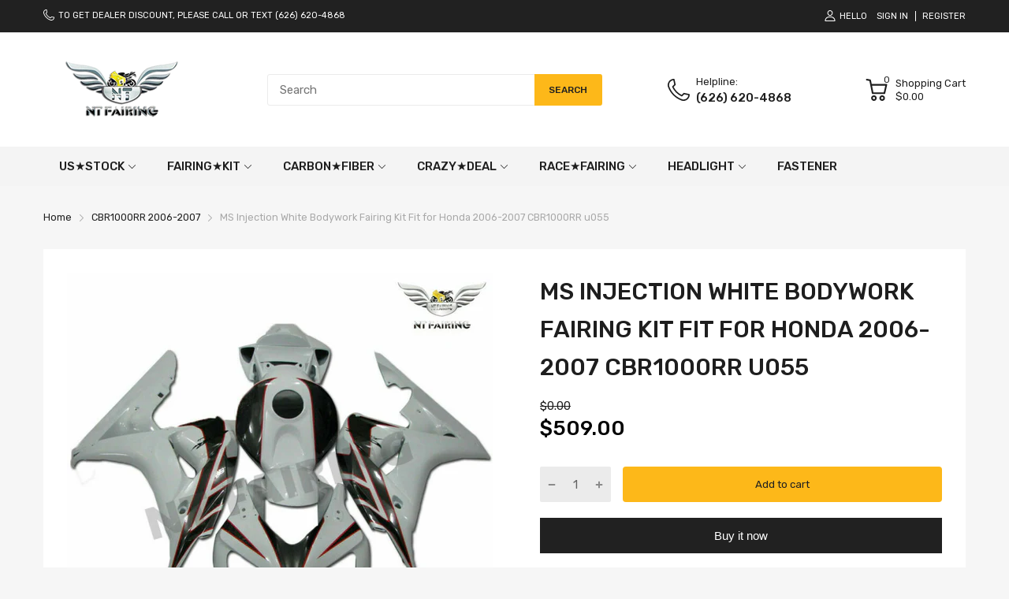

--- FILE ---
content_type: text/html; charset=utf-8
request_url: https://www.nt-fairing.com/products/ms-injection-white-bodywork-fairing-kit-fit-for-honda-2006-2007-cbr1000rr-u055
body_size: 47284
content:
<!doctype html>
<html lang="en">
<head>
<script type="text/javascript" src="https://edge.personalizer.io/storefront/2.0.0/js/shopify/storefront.min.js?key=bwtta-rr8dc0d7fxe8hnc5xl-g1bun&shop=ntfairings.myshopify.com"></script>
<script>
window.LimeSpot = window.LimeSpot === undefined ? {} : LimeSpot;
LimeSpot.PageInfo = { Type: "Product", Template: "product", ReferenceIdentifier: "4421660966989" };

LimeSpot.StoreInfo = { Theme: "NT FAIRING - 2025-12-17" };


LimeSpot.CartItems = [];
</script>





  <link rel="preconnect dns-prefetch" href="https://cdn.shopify.com">
  <link rel="preconnect dns-prefetch" href="https://www.nt-fairing.com">
  <link rel="preconnect dns-prefetch" href="https://fonts.googleapis.com" crossorigin>
  <link rel="shortcut icon" type="image/x-icon" href="//www.nt-fairing.com/cdn/shop/t/11/assets/favicon.png?v=1685183532162850071765941099">
  <link rel="canonical" href="https://www.nt-fairing.com/products/ms-injection-white-bodywork-fairing-kit-fit-for-honda-2006-2007-cbr1000rr-u055"><link href="//www.nt-fairing.com/cdn/shop/t/11/assets/main_style.min.css?v=88564063252192424441765941099" rel="preload" as="style">
<link href="//www.nt-fairing.com/cdn/shop/t/11/assets/header-content.min.css?v=2672746426095695271765941099" rel="preload" as="style">
<link href="//www.nt-fairing.com/cdn/shop/t/11/assets/footer-content.min.css?v=172569630744999223961765941099" rel="preload" as="style"><link href="//www.nt-fairing.com/cdn/shop/t/11/assets/product-page.min.css?v=52427977018806413761765941099" rel="preload" as="style"><meta charset="utf-8">
  <meta name="viewport" content="viewport-fit=cover, width=device-width,initial-scale=1, user-scalable=0"/>
  <meta name="google" content="notranslate">
  <meta name='HandheldFriendly' content='True'>
  <meta name='MobileOptimized' content='360'>
  <meta http-equiv="cleartype" content="on">
  <meta name="theme-color" content="#fdb819">
  <title>MS Injection White Bodywork Fairing Kit Fit for Honda 2006-2007 CBR100 &ndash; NTFairings</title>

  
<meta name="description" content="Aftermarket Injection Plastic Fairing Kit For Honda 2006 2007 CBR1000RR Strong and durable super ABS plastics injection molded. Custom painted as shown in the pictures. 3-5 layers of clear coats applied. (Please note the color of item may not 100% match with your original / OEM part. As we don&#39;t mix the paint according">


<meta name="author" content="NTFairings">
<meta property="og:url" content="https://www.nt-fairing.com/products/ms-injection-white-bodywork-fairing-kit-fit-for-honda-2006-2007-cbr1000rr-u055">
<meta property="og:site_name" content="NTFairings">


  <meta property="og:type" content="product">
  <meta property="og:title" content="MS Injection White Bodywork Fairing Kit Fit for Honda 2006-2007 CBR1000RR u055">
  
    <meta property="og:image" content="http://www.nt-fairing.com/cdn/shop/products/10_99157c57-0411-4623-95fa-a755aff0143f_600x.jpg?v=1576660194">
    <meta property="og:image:secure_url" content="https://www.nt-fairing.com/cdn/shop/products/10_99157c57-0411-4623-95fa-a755aff0143f_600x.jpg?v=1576660194">
    
  
    <meta property="og:image" content="http://www.nt-fairing.com/cdn/shop/products/10_f2167949-bb49-4136-bada-deefc4fb1b7e_600x.jpg?v=1576660196">
    <meta property="og:image:secure_url" content="https://www.nt-fairing.com/cdn/shop/products/10_f2167949-bb49-4136-bada-deefc4fb1b7e_600x.jpg?v=1576660196">
    
  
    <meta property="og:image" content="http://www.nt-fairing.com/cdn/shop/products/10_53931738-3b62-48ae-bc11-151de8160309_600x.jpg?v=1576660198">
    <meta property="og:image:secure_url" content="https://www.nt-fairing.com/cdn/shop/products/10_53931738-3b62-48ae-bc11-151de8160309_600x.jpg?v=1576660198">
    
  
  <meta property="og:price:amount" content="509.00">
  <meta property="og:price:currency" content="USD">


  <meta property="og:description" content="Aftermarket Injection Plastic Fairing Kit For Honda 2006 2007 CBR1000RR Strong and durable super ABS plastics injection molded. Custom painted as shown in the pictures. 3-5 layers of clear coats applied. (Please note the color of item may not 100% match with your original / OEM part. As we don&#39;t mix the paint according">




<meta name="twitter:card" content="summary">

  <meta name="twitter:title" content="MS Injection White Bodywork Fairing Kit Fit for Honda 2006-2007 CBR1000RR u055">
  <meta name="twitter:description" content="
Aftermarket Injection Plastic Fairing Kit For Honda 2006 2007 CBR1000RR


Strong and durable super ABS plastics injection molded.


Custom painted as shown in the pictures. 3-5 layers of clear coats applied.


(Please note the color of item may not 100% match with your original / OEM part. As we don&#39;t mix the paint according to paint codes or color names)


Each piece is packed individually with poly foam, and each set of fairing is packed in 7-Layers extra strong carton.


Correct tabs and pre-drilled holes to ensure easy and quick installation; Only compatible with original motorcycle. We highly recommend professional installation.


Free Gifts included: Windscreen, Heat shield


If you want any other color scheme, we can paint fairings according to your pictures. We can also produce individual parts if you need.
">
  <meta name="twitter:image" content="https://www.nt-fairing.com/cdn/shop/products/10_99157c57-0411-4623-95fa-a755aff0143f_240x.jpg?v=1576660194">
  <meta name="twitter:image:width" content="240">
  <meta name="twitter:image:height" content="240">


<!--===== Theme Font Family ===== --><script type="text/javascript">
		WebFontConfig = {
			google: {
				api: 'https://fonts.googleapis.com/css2',
				families: ["Rubik:wght@300;400;500;600;700;800;900&display=swap"] }
		};
	</script><script>
  /*
 * Copyright 2016 Small Batch, Inc.
 *
 * Licensed under the Apache License, Version 2.0 (the "License"); you may not
 * use this file except in compliance with the License. You may obtain a copy of
 * the License at
 *
 * http://www.apache.org/licenses/LICENSE-2.0
 *
 * Unless required by applicable law or agreed to in writing, software
 * distributed under the License is distributed on an "AS IS" BASIS, WITHOUT
 * WARRANTIES OR CONDITIONS OF ANY KIND, either express or implied. See the
 * License for the specific language governing permissions and limitations under
 * the License.
 */
/* Web Font Loader v1.6.26 - (c) Adobe Systems, Google. License: Apache 2.0 */(function(){function aa(a,b,c){return a.call.apply(a.bind,arguments)}function ba(a,b,c){if(!a)throw Error();if(2<arguments.length){var d=Array.prototype.slice.call(arguments,2);return function(){var c=Array.prototype.slice.call(arguments);Array.prototype.unshift.apply(c,d);return a.apply(b,c)}}return function(){return a.apply(b,arguments)}}function p(a,b,c){p=Function.prototype.bind&&-1!=Function.prototype.bind.toString().indexOf("native code")?aa:ba;return p.apply(null,arguments)}var q=Date.now||function(){return+new Date};function ca(a,b){this.a=a;this.m=b||a;this.c=this.m.document}var da=!!window.FontFace;function t(a,b,c,d){b=a.c.createElement(b);if(c)for(var e in c)c.hasOwnProperty(e)&&("style"==e?b.style.cssText=c[e]:b.setAttribute(e,c[e]));d&&b.appendChild(a.c.createTextNode(d));return b}function u(a,b,c){a=a.c.getElementsByTagName(b)[0];a||(a=document.documentElement);a.insertBefore(c,a.lastChild)}function v(a){a.parentNode&&a.parentNode.removeChild(a)}
function w(a,b,c){b=b||[];c=c||[];for(var d=a.className.split(/\s+/),e=0;e<b.length;e+=1){for(var f=!1,g=0;g<d.length;g+=1)if(b[e]===d[g]){f=!0;break}f||d.push(b[e])}b=[];for(e=0;e<d.length;e+=1){f=!1;for(g=0;g<c.length;g+=1)if(d[e]===c[g]){f=!0;break}f||b.push(d[e])}a.className=b.join(" ").replace(/\s+/g," ").replace(/^\s+|\s+$/,"")}function y(a,b){for(var c=a.className.split(/\s+/),d=0,e=c.length;d<e;d++)if(c[d]==b)return!0;return!1}
function z(a){if("string"===typeof a.f)return a.f;var b=a.m.location.protocol;"about:"==b&&(b=a.a.location.protocol);return"https:"==b?"https:":"http:"}function ea(a){return a.m.location.hostname||a.a.location.hostname}
function A(a,b,c){function d(){k&&e&&f&&(k(g),k=null)}b=t(a,"link",{rel:"stylesheet",href:b,media:"all"});var e=!1,f=!0,g=null,k=c||null;da?(b.onload=function(){e=!0;d()},b.onerror=function(){e=!0;g=Error("Stylesheet failed to load");d()}):setTimeout(function(){e=!0;d()},0);u(a,"head",b)}
function B(a,b,c,d){var e=a.c.getElementsByTagName("head")[0];if(e){var f=t(a,"script",{src:b}),g=!1;f.onload=f.onreadystatechange=function(){g||this.readyState&&"loaded"!=this.readyState&&"complete"!=this.readyState||(g=!0,c&&c(null),f.onload=f.onreadystatechange=null,"HEAD"==f.parentNode.tagName&&e.removeChild(f))};e.appendChild(f);setTimeout(function(){g||(g=!0,c&&c(Error("Script load timeout")))},d||5E3);return f}return null};function C(){this.a=0;this.c=null}function D(a){a.a++;return function(){a.a--;E(a)}}function F(a,b){a.c=b;E(a)}function E(a){0==a.a&&a.c&&(a.c(),a.c=null)};function G(a){this.a=a||"-"}G.prototype.c=function(a){for(var b=[],c=0;c<arguments.length;c++)b.push(arguments[c].replace(/[\W_]+/g,"").toLowerCase());return b.join(this.a)};function H(a,b){this.c=a;this.f=4;this.a="n";var c=(b||"n4").match(/^([nio])([1-9])$/i);c&&(this.a=c[1],this.f=parseInt(c[2],10))}function fa(a){return I(a)+" "+(a.f+"00")+" 300px "+J(a.c)}function J(a){var b=[];a=a.split(/,\s*/);for(var c=0;c<a.length;c++){var d=a[c].replace(/['"]/g,"");-1!=d.indexOf(" ")||/^\d/.test(d)?b.push("'"+d+"'"):b.push(d)}return b.join(",")}function K(a){return a.a+a.f}function I(a){var b="normal";"o"===a.a?b="oblique":"i"===a.a&&(b="italic");return b}
function ga(a){var b=4,c="n",d=null;a&&((d=a.match(/(normal|oblique|italic)/i))&&d[1]&&(c=d[1].substr(0,1).toLowerCase()),(d=a.match(/([1-9]00|normal|bold)/i))&&d[1]&&(/bold/i.test(d[1])?b=7:/[1-9]00/.test(d[1])&&(b=parseInt(d[1].substr(0,1),10))));return c+b};function ha(a,b){this.c=a;this.f=a.m.document.documentElement;this.h=b;this.a=new G("-");this.j=!1!==b.events;this.g=!1!==b.classes}function ia(a){a.g&&w(a.f,[a.a.c("wf","loading")]);L(a,"loading")}function M(a){if(a.g){var b=y(a.f,a.a.c("wf","active")),c=[],d=[a.a.c("wf","loading")];b||c.push(a.a.c("wf","inactive"));w(a.f,c,d)}L(a,"inactive")}function L(a,b,c){if(a.j&&a.h[b])if(c)a.h[b](c.c,K(c));else a.h[b]()};function ja(){this.c={}}function ka(a,b,c){var d=[],e;for(e in b)if(b.hasOwnProperty(e)){var f=a.c[e];f&&d.push(f(b[e],c))}return d};function N(a,b){this.c=a;this.f=b;this.a=t(this.c,"span",{"aria-hidden":"true"},this.f)}function O(a){u(a.c,"body",a.a)}function P(a){return"display:block;position:absolute;top:-9999px;left:-9999px;font-size:300px;width:auto;height:auto;line-height:normal;margin:0;padding:0;font-variant:normal;white-space:nowrap;font-family:"+J(a.c)+";"+("font-style:"+I(a)+";font-weight:"+(a.f+"00")+";")};function Q(a,b,c,d,e,f){this.g=a;this.j=b;this.a=d;this.c=c;this.f=e||3E3;this.h=f||void 0}Q.prototype.start=function(){var a=this.c.m.document,b=this,c=q(),d=new Promise(function(d,e){function k(){q()-c>=b.f?e():a.fonts.load(fa(b.a),b.h).then(function(a){1<=a.length?d():setTimeout(k,25)},function(){e()})}k()}),e=new Promise(function(a,d){setTimeout(d,b.f)});Promise.race([e,d]).then(function(){b.g(b.a)},function(){b.j(b.a)})};function R(a,b,c,d,e,f,g){this.v=a;this.B=b;this.c=c;this.a=d;this.s=g||"BESbswy";this.f={};this.w=e||3E3;this.u=f||null;this.o=this.j=this.h=this.g=null;this.g=new N(this.c,this.s);this.h=new N(this.c,this.s);this.j=new N(this.c,this.s);this.o=new N(this.c,this.s);a=new H(this.a.c+",serif",K(this.a));a=P(a);this.g.a.style.cssText=a;a=new H(this.a.c+",sans-serif",K(this.a));a=P(a);this.h.a.style.cssText=a;a=new H("serif",K(this.a));a=P(a);this.j.a.style.cssText=a;a=new H("sans-serif",K(this.a));a=
P(a);this.o.a.style.cssText=a;O(this.g);O(this.h);O(this.j);O(this.o)}var S={D:"serif",C:"sans-serif"},T=null;function U(){if(null===T){var a=/AppleWebKit\/([0-9]+)(?:\.([0-9]+))/.exec(window.navigator.userAgent);T=!!a&&(536>parseInt(a[1],10)||536===parseInt(a[1],10)&&11>=parseInt(a[2],10))}return T}R.prototype.start=function(){this.f.serif=this.j.a.offsetWidth;this.f["sans-serif"]=this.o.a.offsetWidth;this.A=q();la(this)};
function ma(a,b,c){for(var d in S)if(S.hasOwnProperty(d)&&b===a.f[S[d]]&&c===a.f[S[d]])return!0;return!1}function la(a){var b=a.g.a.offsetWidth,c=a.h.a.offsetWidth,d;(d=b===a.f.serif&&c===a.f["sans-serif"])||(d=U()&&ma(a,b,c));d?q()-a.A>=a.w?U()&&ma(a,b,c)&&(null===a.u||a.u.hasOwnProperty(a.a.c))?V(a,a.v):V(a,a.B):na(a):V(a,a.v)}function na(a){setTimeout(p(function(){la(this)},a),50)}function V(a,b){setTimeout(p(function(){v(this.g.a);v(this.h.a);v(this.j.a);v(this.o.a);b(this.a)},a),0)};function W(a,b,c){this.c=a;this.a=b;this.f=0;this.o=this.j=!1;this.s=c}var X=null;W.prototype.g=function(a){var b=this.a;b.g&&w(b.f,[b.a.c("wf",a.c,K(a).toString(),"active")],[b.a.c("wf",a.c,K(a).toString(),"loading"),b.a.c("wf",a.c,K(a).toString(),"inactive")]);L(b,"fontactive",a);this.o=!0;oa(this)};
W.prototype.h=function(a){var b=this.a;if(b.g){var c=y(b.f,b.a.c("wf",a.c,K(a).toString(),"active")),d=[],e=[b.a.c("wf",a.c,K(a).toString(),"loading")];c||d.push(b.a.c("wf",a.c,K(a).toString(),"inactive"));w(b.f,d,e)}L(b,"fontinactive",a);oa(this)};function oa(a){0==--a.f&&a.j&&(a.o?(a=a.a,a.g&&w(a.f,[a.a.c("wf","active")],[a.a.c("wf","loading"),a.a.c("wf","inactive")]),L(a,"active")):M(a.a))};function pa(a){this.j=a;this.a=new ja;this.h=0;this.f=this.g=!0}pa.prototype.load=function(a){this.c=new ca(this.j,a.context||this.j);this.g=!1!==a.events;this.f=!1!==a.classes;qa(this,new ha(this.c,a),a)};
function ra(a,b,c,d,e){var f=0==--a.h;(a.f||a.g)&&setTimeout(function(){var a=e||null,k=d||null||{};if(0===c.length&&f)M(b.a);else{b.f+=c.length;f&&(b.j=f);var h,m=[];for(h=0;h<c.length;h++){var l=c[h],n=k[l.c],r=b.a,x=l;r.g&&w(r.f,[r.a.c("wf",x.c,K(x).toString(),"loading")]);L(r,"fontloading",x);r=null;null===X&&(X=window.FontFace?(x=/Gecko.*Firefox\/(\d+)/.exec(window.navigator.userAgent))?42<parseInt(x[1],10):!0:!1);X?r=new Q(p(b.g,b),p(b.h,b),b.c,l,b.s,n):r=new R(p(b.g,b),p(b.h,b),b.c,l,b.s,a,
n);m.push(r)}for(h=0;h<m.length;h++)m[h].start()}},0)}function qa(a,b,c){var d=[],e=c.timeout;ia(b);var d=ka(a.a,c,a.c),f=new W(a.c,b,e);a.h=d.length;b=0;for(c=d.length;b<c;b++)d[b].load(function(b,d,c){ra(a,f,b,d,c)})};function sa(a,b){this.c=a;this.a=b}function ta(a,b,c){var d=z(a.c);a=(a.a.api||"fast.fonts.net/jsapi").replace(/^.*http(s?):(\/\/)?/,"");return d+"//"+a+"/"+b+".js"+(c?"?v="+c:"")}
sa.prototype.load=function(a){function b(){if(f["__mti_fntLst"+d]){var c=f["__mti_fntLst"+d](),e=[],h;if(c)for(var m=0;m<c.length;m++){var l=c[m].fontfamily;void 0!=c[m].fontStyle&&void 0!=c[m].fontWeight?(h=c[m].fontStyle+c[m].fontWeight,e.push(new H(l,h))):e.push(new H(l))}a(e)}else setTimeout(function(){b()},50)}var c=this,d=c.a.projectId,e=c.a.version;if(d){var f=c.c.m;B(this.c,ta(c,d,e),function(e){e?a([]):(f["__MonotypeConfiguration__"+d]=function(){return c.a},b())}).id="__MonotypeAPIScript__"+
d}else a([])};function ua(a,b){this.c=a;this.a=b}ua.prototype.load=function(a){var b,c,d=this.a.urls||[],e=this.a.families||[],f=this.a.testStrings||{},g=new C;b=0;for(c=d.length;b<c;b++)A(this.c,d[b],D(g));var k=[];b=0;for(c=e.length;b<c;b++)if(d=e[b].split(":"),d[1])for(var h=d[1].split(","),m=0;m<h.length;m+=1)k.push(new H(d[0],h[m]));else k.push(new H(d[0]));F(g,function(){a(k,f)})};function va(a,b,c){a?this.c=a:this.c=b+wa;this.a=[];this.f=[];this.g=c||""}var wa="//fonts.googleapis.com/css";function xa(a,b){for(var c=b.length,d=0;d<c;d++){var e=b[d].split(":");3==e.length&&a.f.push(e.pop());var f="";2==e.length&&""!=e[1]&&(f=":");a.a.push(e.join(f))}}
function ya(a){if(0==a.a.length)throw Error("No fonts to load!");if(-1!=a.c.indexOf("kit="))return a.c;for(var b=a.a.length,c=[],d=0;d<b;d++)c.push(a.a[d].replace(/ /g,"+"));b=a.c+"?family="+c.join("%7C");0<a.f.length&&(b+="&subset="+a.f.join(","));0<a.g.length&&(b+="&text="+encodeURIComponent(a.g));return b};function za(a){this.f=a;this.a=[];this.c={}}
var Aa={latin:"BESbswy","latin-ext":"\u00e7\u00f6\u00fc\u011f\u015f",cyrillic:"\u0439\u044f\u0416",greek:"\u03b1\u03b2\u03a3",khmer:"\u1780\u1781\u1782",Hanuman:"\u1780\u1781\u1782"},Ba={thin:"1",extralight:"2","extra-light":"2",ultralight:"2","ultra-light":"2",light:"3",regular:"4",book:"4",medium:"5","semi-bold":"6",semibold:"6","demi-bold":"6",demibold:"6",bold:"7","extra-bold":"8",extrabold:"8","ultra-bold":"8",ultrabold:"8",black:"9",heavy:"9",l:"3",r:"4",b:"7"},Ca={i:"i",italic:"i",n:"n",normal:"n"},
Da=/^(thin|(?:(?:extra|ultra)-?)?light|regular|book|medium|(?:(?:semi|demi|extra|ultra)-?)?bold|black|heavy|l|r|b|[1-9]00)?(n|i|normal|italic)?$/;
function Ea(a){for(var b=a.f.length,c=0;c<b;c++){var d=a.f[c].split(":"),e=d[0].replace(/\+/g," "),f=["n4"];if(2<=d.length){var g;var k=d[1];g=[];if(k)for(var k=k.split(","),h=k.length,m=0;m<h;m++){var l;l=k[m];if(l.match(/^[\w-]+$/)){var n=Da.exec(l.toLowerCase());if(null==n)l="";else{l=n[2];l=null==l||""==l?"n":Ca[l];n=n[1];if(null==n||""==n)n="4";else var r=Ba[n],n=r?r:isNaN(n)?"4":n.substr(0,1);l=[l,n].join("")}}else l="";l&&g.push(l)}0<g.length&&(f=g);3==d.length&&(d=d[2],g=[],d=d?d.split(","):
g,0<d.length&&(d=Aa[d[0]])&&(a.c[e]=d))}a.c[e]||(d=Aa[e])&&(a.c[e]=d);for(d=0;d<f.length;d+=1)a.a.push(new H(e,f[d]))}};function Fa(a,b){this.c=a;this.a=b}var Ga={Arimo:!0,Cousine:!0,Tinos:!0};Fa.prototype.load=function(a){var b=new C,c=this.c,d=new va(this.a.api,z(c),this.a.text),e=this.a.families;xa(d,e);var f=new za(e);Ea(f);A(c,ya(d),D(b));F(b,function(){a(f.a,f.c,Ga)})};function Ha(a,b){this.c=a;this.a=b}Ha.prototype.load=function(a){var b=this.a.id,c=this.c.m;b?B(this.c,(this.a.api||"https://use.typekit.net")+"/"+b+".js",function(b){if(b)a([]);else if(c.Typekit&&c.Typekit.config&&c.Typekit.config.fn){b=c.Typekit.config.fn;for(var e=[],f=0;f<b.length;f+=2)for(var g=b[f],k=b[f+1],h=0;h<k.length;h++)e.push(new H(g,k[h]));try{c.Typekit.load({events:!1,classes:!1,async:!0})}catch(m){}a(e)}},2E3):a([])};function Ia(a,b){this.c=a;this.f=b;this.a=[]}Ia.prototype.load=function(a){var b=this.f.id,c=this.c.m,d=this;b?(c.__webfontfontdeckmodule__||(c.__webfontfontdeckmodule__={}),c.__webfontfontdeckmodule__[b]=function(b,c){for(var g=0,k=c.fonts.length;g<k;++g){var h=c.fonts[g];d.a.push(new H(h.name,ga("font-weight:"+h.weight+";font-style:"+h.style)))}a(d.a)},B(this.c,z(this.c)+(this.f.api||"//f.fontdeck.com/s/css/js/")+ea(this.c)+"/"+b+".js",function(b){b&&a([])})):a([])};var Y=new pa(window);Y.a.c.custom=function(a,b){return new ua(b,a)};Y.a.c.fontdeck=function(a,b){return new Ia(b,a)};Y.a.c.monotype=function(a,b){return new sa(b,a)};Y.a.c.typekit=function(a,b){return new Ha(b,a)};Y.a.c.google=function(a,b){return new Fa(b,a)};var Z={load:p(Y.load,Y)};"function"===typeof define&&define.amd?define(function(){return Z}):"undefined"!==typeof module&&module.exports?module.exports=Z:(window.WebFont=Z,window.WebFontConfig&&Y.load(window.WebFontConfig));}());
</script>
<style>:root {
    --rtl-layout: false;
    --body-font-family: Rubik,sans-serif, open-sans-serif;
    --font-heading: Rubik,sans-serif, open-sans-serif;

    --heading-size-h1: 36px;
    --heading-size-h2: 30px;
    --heading-size-h3: 25px;
    --heading-size-h4: 18px;
    --heading-size-h5: 16px;
    --heading-size-h6: 14px;
    --heading-1-weight: 500;
    --heading-2-weight: 400;
    --heading-3-weight: 400;
    --heading-4-weight: 400;
    --heading-5-weight: 400;
    --heading-6-weight: 400;

    --header-bg-desk: ;
    --header-text-color-desk: ;
    --bg-cart-number: ;
    --icon-number-color: ;
    --header-bg-mobile: ;
    --header-text-color-mobile: ;

    --body-font-size: 15px;
    --body-font-weight: 400;
    --main-color: #fdb819;
    --main-text-color: #ffffff;
    --main-color-rgba: 253, 184, 25;
    --body-border-color: #ebebeb;
    --text-miscellaneous: #FFFFFF;
    --miscellaneous-color: #ffffff;
    --body-bg-color: #f6f6f6;
    --body-color: #1e1e1e;
    --body-second-color: #a9a9a9;
    --body-link: #000000;
    --border-radius-default: 42px;

    --sale-lb-cl: #ffffff;
    --sale-lb-bgcl: #ff9923;
    --hot-lb-cl: #ffffff;
    --hot-lb-bgcl: #f00000;
    --new-lb-cl: #ffffff;
    --new-lb-bgcl: #12a05c;

    --section-heading-cl: #1e1e1e;
    --section-heading-fw: 300;
    --section-heading-align: center;
    --section-subheading-cl: #a9a9a9;
    --section-subheading-fw: 400;

    --btn1-fw: 400;
    --btn1-cl: #212121;
    --btn1-bg-cl: #fdb819;
    --btn1-hover-cl: #ffffff;
    --btn1-hover-bg-cl: #ff9923;
    --btn1-border-width: 1;
    --btn1-border-cl: #fdb819;
    --btn1-hover-border-cl: #ff9923;

    --btn2-fw: 400;
    --btn2-cl: #ffffff;
    --btn2-bg-cl: #212121;
    --btn2-hover-cl: #ffffff;
    --btn2-hover-bg-cl: #ffa800;
    --btn2-border-width: 1;
    --btn2-border-cl: #212121;
    --btn2-hover-border-cl: #ffa800;

    --btn3-fw: 500;
    --btn3-cl: #ffffff;
    --btn3-bg-cl: #12a05c;
    --btn3-hover-cl: #ffffff;
    --btn3-hover-bg-cl: #12a05c;
    --btn3-border-width: 1;
    --btn3-border-cl: #12a05c;
    --btn3-hover-border-cl: #12a05c;

    --price-color: #000000;
    --price-compare-color: #a9a9a9;
    --price-sale-color: #ff9923;
    --rating-star-color: #ff9923;
    --rating-star-empty-color: #a9a9a9;

    --footer-bg: ;
    --footer-text-cl: ;

    --color-second: #626262;

    --product-item-name: 17px;
    --product-item-price: 20px;

    --body-14: 14px;

    --breadcrumb-color-1: #212121;
    --breadcrumb-color-2: #a9a9a9;

    --bg-white: #ffffff;
    --gutter-xlg: 40px;
    --gutter-lg: 30px;
    --gutter-md: 25px;
    --gutter-sm: 20px;
    --gutter-xs: 15px;
    --gutter-xxs: 10px;
  }
</style>



<link href="//www.nt-fairing.com/cdn/shop/t/11/assets/main_style.min.css?v=88564063252192424441765941099" rel="stylesheet" as="style">
<link href="//www.nt-fairing.com/cdn/shop/t/11/assets/header-content.min.css?v=2672746426095695271765941099" rel="stylesheet" as="style">
<link href="//www.nt-fairing.com/cdn/shop/t/11/assets/footer-content.min.css?v=172569630744999223961765941099" rel="stylesheet" as="style"><link href="//www.nt-fairing.com/cdn/shop/t/11/assets/product-page.min.css?v=52427977018806413761765941099" rel="stylesheet" as="style"><style data-shopify>.sb-left-column .widget-menu .menu-item .dropdown-menu{transition: height 0.2s;}
  .slider-container:not(.slider-initialized) {
    overflow: hidden;
    white-space: nowrap;
  }
  .slider-container:not(.slider-initialized) .slider-item {
    display: inline-block;
    vertical-align: top;
    white-space: normal;
  }
  .slider-item:not(.no-lazy).lazyload {
    display: none !important;
  }
  .slider-item:not(.no-lazy).lazyloaded {
    display: inline-block !important;
  }
  .slider-item:not(.no-lazy) .lazyload {
    display: none !important;
  }
  .slider-item:not(.no-lazy) .lazyloaded {
    display: inline-block !important;
  }
  .slider-item:not(.no-lazy).tns-slide-active .lazyload {
    display: inline-block !important;
  }
  .slider-item:not(.no-lazy).tns-slide-active {
    display: inline-block !important;
  }
  .visibility-hidden {
    visibility: hidden;
  }
  .position-relative {position: relative !important;}
  .position-absolute {position: absolute !important;}
  .cursor-pointer{cursor: pointer}
  .p-0{ padding: 0!important;}

  .share-links.social-sharing svg{
    width: 24px;
  }.product-status .in-stock,.product-status .out-stock{display: none;}
    .product-status[data-status='1'] .in-stock{display: block;}
    .product-status[data-status='0'] .out-stock{display: block;}.section_title-wrapper {margin:0 0 30px 0;}.section_title-text-1 {font-size:26px;line-height:60px;}@media screen and (max-width: 991px){ .section_title-text-1 {font-size:24px;} }@media screen and (max-width: 767px){ .section_title-text-1 {font-size:20px;line-height:25px;}}.section_title-text-2 {font-size:24px;line-height:35px;}.custom-color[data-custom-color="white"],.custom-color[data-custom-color="white"] a{
          color: #fff;
        }.custom-color[data-custom-color="black"],.custom-color[data-custom-color="black"] a{
          color: #000;
        }.custom-color[data-custom-color="red"],.custom-color[data-custom-color="red"] a{
          color: #FF0000;
        }.custom-color[data-custom-color="yellow"],.custom-color[data-custom-color="yellow"] a{
          color: #ffff00;
        }.custom-color[data-custom-color="pink"],.custom-color[data-custom-color="pink"] a{
          color: #FFC0CB;
        }.custom-color[data-custom-color="purple"],.custom-color[data-custom-color="purple"] a{
          color: #800080;
        }.custom-color[data-custom-color="green"],.custom-color[data-custom-color="green"] a{
          color: #00ff00;
        }.custom-color[data-custom-color="blue"],.custom-color[data-custom-color="blue"] a{
          color: #0000FF;
        }.custom-color[data-custom-color="gold"],.custom-color[data-custom-color="gold"] a{
          color: #FFD700;
        }.custom-color[data-custom-color="grey"],.custom-color[data-custom-color="grey"] a{
          color: #808080;
        }.custom-color[data-custom-color="orange"],.custom-color[data-custom-color="orange"] a{
          color: #FFA500;
        }.mega-menu-item .product-card_action{
    display: none;
  }

  </style>

<script type="application/javascript">
  EventTarget.prototype.addEvent = EventTarget.prototype.addEventListener;
  EventTarget.prototype.removeEvent = EventTarget.prototype.removeEventListener;
  window.lazySizesConfig = window.lazySizesConfig || {};
  lazySizesConfig.loadMode = 1;
  lazySizesConfig.loadHidden = false;

  [
    "//www.nt-fairing.com/cdn/shop/t/11/assets/lazysizes.min.js?v=25304090940066857651765941099",
    "//www.nt-fairing.com/cdn/shop/t/11/assets/tiny-slider.min.js?v=83794718933834253901765941099",
    "//www.nt-fairing.com/cdn/shop/t/11/assets/common.min.js?v=63273798262675109401765941099","//www.nt-fairing.com/cdn/shop/t/11/assets/photoswipe.min.js?v=42722518446150578531765941099","//www.nt-fairing.com/cdn/shop/t/11/assets/product-page.min.js?v=98226324634472247311765941099",].forEach(url => {
    let link = document.createElement('link');
    link.href = url;
    link.rel = "preload";
    link.as = "script";
    document.head.prepend(link);
  })
</script>  <script>window.BOOMR = {version:1}</script>

<script type="application/javascript">
  window.theme = Object.assign( window.theme || {}, {product: {"id":4421660966989,"title":"MS Injection White Bodywork Fairing Kit Fit for Honda 2006-2007 CBR1000RR u055","handle":"ms-injection-white-bodywork-fairing-kit-fit-for-honda-2006-2007-cbr1000rr-u055","description":"\u003cul\u003e\n\u003cli\u003eAftermarket Injection Plastic Fairing Kit For Honda 2006 2007 CBR1000RR\u003c\/li\u003e\n\u003c\/ul\u003e\n\u003cul\u003e\n\u003cli\u003eStrong and durable super ABS plastics injection molded.\u003c\/li\u003e\n\u003c\/ul\u003e\n\u003cul\u003e\n\u003cli\u003eCustom painted as shown in the pictures. 3-5 layers of clear coats applied.\u003c\/li\u003e\n\u003c\/ul\u003e\n\u003cul\u003e\n\u003cli\u003e(Please note the color of item may not 100% match with your original \/ OEM part. As we don't mix the paint according to paint codes or color names)\u003c\/li\u003e\n\u003c\/ul\u003e\n\u003cul\u003e\n\u003cli\u003eEach piece is packed individually with poly foam, and each set of fairing is packed in 7-Layers extra strong carton.\u003c\/li\u003e\n\u003c\/ul\u003e\n\u003cul\u003e\n\u003cli\u003eCorrect tabs and pre-drilled holes to ensure easy and quick installation; Only compatible with original motorcycle. We highly recommend professional installation.\u003c\/li\u003e\n\u003c\/ul\u003e\n\u003cul\u003e\n\u003cli\u003eFree Gifts included: Windscreen, Heat shield\u003c\/li\u003e\n\u003c\/ul\u003e\n\u003cul\u003e\n\u003cli\u003eIf you want any other color scheme, we can paint fairings according to your pictures. We can also produce individual parts if you need.\u003c\/li\u003e\n\u003c\/ul\u003e","published_at":"2021-04-22T02:25:34-07:00","created_at":"2019-12-18T01:09:52-08:00","vendor":"NTFairings","type":"","tags":["2006","2007","CBR1000RR","Plastic"],"price":50900,"price_min":50900,"price_max":50900,"available":true,"price_varies":false,"compare_at_price":0,"compare_at_price_min":0,"compare_at_price_max":0,"compare_at_price_varies":false,"variants":[{"id":31648616382541,"title":"Default Title","option1":"Default Title","option2":null,"option3":null,"sku":"MS-HD06CBR-055","requires_shipping":true,"taxable":false,"featured_image":null,"available":true,"name":"MS Injection White Bodywork Fairing Kit Fit for Honda 2006-2007 CBR1000RR u055","public_title":null,"options":["Default Title"],"price":50900,"weight":10000,"compare_at_price":0,"inventory_management":"shopify","barcode":null,"requires_selling_plan":false,"selling_plan_allocations":[]}],"images":["\/\/www.nt-fairing.com\/cdn\/shop\/products\/10_99157c57-0411-4623-95fa-a755aff0143f.jpg?v=1576660194","\/\/www.nt-fairing.com\/cdn\/shop\/products\/10_f2167949-bb49-4136-bada-deefc4fb1b7e.jpg?v=1576660196","\/\/www.nt-fairing.com\/cdn\/shop\/products\/10_53931738-3b62-48ae-bc11-151de8160309.jpg?v=1576660198","\/\/www.nt-fairing.com\/cdn\/shop\/products\/10_e049e8ea-ec6e-45fb-8469-715e404305b6.jpg?v=1576660200","\/\/www.nt-fairing.com\/cdn\/shop\/products\/10_e0f612e9-213f-44a5-852f-bbee074996b5.jpg?v=1576660202","\/\/www.nt-fairing.com\/cdn\/shop\/products\/10_f8f39ab9-860e-485d-ab20-3eaf52ca4bcf.jpg?v=1576660204","\/\/www.nt-fairing.com\/cdn\/shop\/products\/10_79b75cd8-3fe3-47ea-b08b-876d129edd4c.jpg?v=1576660205","\/\/www.nt-fairing.com\/cdn\/shop\/products\/10_839a32cc-75f2-4ec3-8bce-13cbccd5bfc3.jpg?v=1576660207","\/\/www.nt-fairing.com\/cdn\/shop\/products\/10_a3499dfa-8592-4a07-95c0-cc1c8e8c7414.jpg?v=1576660209","\/\/www.nt-fairing.com\/cdn\/shop\/products\/10_cfcc97a5-0e38-47fd-a0cb-8d90a5d41dc9.jpg?v=1576660211"],"featured_image":"\/\/www.nt-fairing.com\/cdn\/shop\/products\/10_99157c57-0411-4623-95fa-a755aff0143f.jpg?v=1576660194","options":["Title"],"media":[{"alt":null,"id":6026625679437,"position":1,"preview_image":{"aspect_ratio":1.0,"height":800,"width":800,"src":"\/\/www.nt-fairing.com\/cdn\/shop\/products\/10_99157c57-0411-4623-95fa-a755aff0143f.jpg?v=1576660194"},"aspect_ratio":1.0,"height":800,"media_type":"image","src":"\/\/www.nt-fairing.com\/cdn\/shop\/products\/10_99157c57-0411-4623-95fa-a755aff0143f.jpg?v=1576660194","width":800},{"alt":null,"id":6026626236493,"position":2,"preview_image":{"aspect_ratio":1.333,"height":600,"width":800,"src":"\/\/www.nt-fairing.com\/cdn\/shop\/products\/10_f2167949-bb49-4136-bada-deefc4fb1b7e.jpg?v=1576660196"},"aspect_ratio":1.333,"height":600,"media_type":"image","src":"\/\/www.nt-fairing.com\/cdn\/shop\/products\/10_f2167949-bb49-4136-bada-deefc4fb1b7e.jpg?v=1576660196","width":800},{"alt":null,"id":6026626662477,"position":3,"preview_image":{"aspect_ratio":1.333,"height":600,"width":800,"src":"\/\/www.nt-fairing.com\/cdn\/shop\/products\/10_53931738-3b62-48ae-bc11-151de8160309.jpg?v=1576660198"},"aspect_ratio":1.333,"height":600,"media_type":"image","src":"\/\/www.nt-fairing.com\/cdn\/shop\/products\/10_53931738-3b62-48ae-bc11-151de8160309.jpg?v=1576660198","width":800},{"alt":null,"id":6026626728013,"position":4,"preview_image":{"aspect_ratio":1.333,"height":600,"width":800,"src":"\/\/www.nt-fairing.com\/cdn\/shop\/products\/10_e049e8ea-ec6e-45fb-8469-715e404305b6.jpg?v=1576660200"},"aspect_ratio":1.333,"height":600,"media_type":"image","src":"\/\/www.nt-fairing.com\/cdn\/shop\/products\/10_e049e8ea-ec6e-45fb-8469-715e404305b6.jpg?v=1576660200","width":800},{"alt":null,"id":6026626924621,"position":5,"preview_image":{"aspect_ratio":1.333,"height":600,"width":800,"src":"\/\/www.nt-fairing.com\/cdn\/shop\/products\/10_e0f612e9-213f-44a5-852f-bbee074996b5.jpg?v=1576660202"},"aspect_ratio":1.333,"height":600,"media_type":"image","src":"\/\/www.nt-fairing.com\/cdn\/shop\/products\/10_e0f612e9-213f-44a5-852f-bbee074996b5.jpg?v=1576660202","width":800},{"alt":null,"id":6026627022925,"position":6,"preview_image":{"aspect_ratio":1.333,"height":600,"width":800,"src":"\/\/www.nt-fairing.com\/cdn\/shop\/products\/10_f8f39ab9-860e-485d-ab20-3eaf52ca4bcf.jpg?v=1576660204"},"aspect_ratio":1.333,"height":600,"media_type":"image","src":"\/\/www.nt-fairing.com\/cdn\/shop\/products\/10_f8f39ab9-860e-485d-ab20-3eaf52ca4bcf.jpg?v=1576660204","width":800},{"alt":null,"id":6026627186765,"position":7,"preview_image":{"aspect_ratio":1.333,"height":600,"width":800,"src":"\/\/www.nt-fairing.com\/cdn\/shop\/products\/10_79b75cd8-3fe3-47ea-b08b-876d129edd4c.jpg?v=1576660205"},"aspect_ratio":1.333,"height":600,"media_type":"image","src":"\/\/www.nt-fairing.com\/cdn\/shop\/products\/10_79b75cd8-3fe3-47ea-b08b-876d129edd4c.jpg?v=1576660205","width":800},{"alt":null,"id":6026627579981,"position":8,"preview_image":{"aspect_ratio":1.333,"height":600,"width":800,"src":"\/\/www.nt-fairing.com\/cdn\/shop\/products\/10_839a32cc-75f2-4ec3-8bce-13cbccd5bfc3.jpg?v=1576660207"},"aspect_ratio":1.333,"height":600,"media_type":"image","src":"\/\/www.nt-fairing.com\/cdn\/shop\/products\/10_839a32cc-75f2-4ec3-8bce-13cbccd5bfc3.jpg?v=1576660207","width":800},{"alt":null,"id":6026627842125,"position":9,"preview_image":{"aspect_ratio":1.333,"height":465,"width":620,"src":"\/\/www.nt-fairing.com\/cdn\/shop\/products\/10_a3499dfa-8592-4a07-95c0-cc1c8e8c7414.jpg?v=1576660209"},"aspect_ratio":1.333,"height":465,"media_type":"image","src":"\/\/www.nt-fairing.com\/cdn\/shop\/products\/10_a3499dfa-8592-4a07-95c0-cc1c8e8c7414.jpg?v=1576660209","width":620},{"alt":null,"id":6026628104269,"position":10,"preview_image":{"aspect_ratio":1.333,"height":600,"width":800,"src":"\/\/www.nt-fairing.com\/cdn\/shop\/products\/10_cfcc97a5-0e38-47fd-a0cb-8d90a5d41dc9.jpg?v=1576660211"},"aspect_ratio":1.333,"height":600,"media_type":"image","src":"\/\/www.nt-fairing.com\/cdn\/shop\/products\/10_cfcc97a5-0e38-47fd-a0cb-8d90a5d41dc9.jpg?v=1576660211","width":800}],"requires_selling_plan":false,"selling_plan_groups":[],"content":"\u003cul\u003e\n\u003cli\u003eAftermarket Injection Plastic Fairing Kit For Honda 2006 2007 CBR1000RR\u003c\/li\u003e\n\u003c\/ul\u003e\n\u003cul\u003e\n\u003cli\u003eStrong and durable super ABS plastics injection molded.\u003c\/li\u003e\n\u003c\/ul\u003e\n\u003cul\u003e\n\u003cli\u003eCustom painted as shown in the pictures. 3-5 layers of clear coats applied.\u003c\/li\u003e\n\u003c\/ul\u003e\n\u003cul\u003e\n\u003cli\u003e(Please note the color of item may not 100% match with your original \/ OEM part. As we don't mix the paint according to paint codes or color names)\u003c\/li\u003e\n\u003c\/ul\u003e\n\u003cul\u003e\n\u003cli\u003eEach piece is packed individually with poly foam, and each set of fairing is packed in 7-Layers extra strong carton.\u003c\/li\u003e\n\u003c\/ul\u003e\n\u003cul\u003e\n\u003cli\u003eCorrect tabs and pre-drilled holes to ensure easy and quick installation; Only compatible with original motorcycle. We highly recommend professional installation.\u003c\/li\u003e\n\u003c\/ul\u003e\n\u003cul\u003e\n\u003cli\u003eFree Gifts included: Windscreen, Heat shield\u003c\/li\u003e\n\u003c\/ul\u003e\n\u003cul\u003e\n\u003cli\u003eIf you want any other color scheme, we can paint fairings according to your pictures. We can also produce individual parts if you need.\u003c\/li\u003e\n\u003c\/ul\u003e"},routes: {
      rootUrl: "/",
      searchUrl: "/search",
      collectionAllUrl: "/collections/all",
      collectionsUrl: "/collections",
      cartAdd: "/cart/add.js",
      cartGet: "/cart.js",
      cartChange: "/cart/change.js",
      cartUpdate: "/cart/update.js",
      cartClear: "/cart/clear.js"
    },
    settings: {
      currencies:{
        enable: true
      },
      language: {
        enable: true
      },
      shop: {
        reviewApp: "shopify"
      },
      header: {
        sticky: true,
        style: 1,
        enableMainMegaMenu: true,
      },
      cart: {
        type: "drawer",
      },
      search: {
        useApp: "glogo",
        disable: false,
        limit: 10,
        type: "product,page,article,collection",
        urlParams: "&resources[type]=product,page,article,collection&resources[limit]=10&resources[options][unavailable_products]=show&resources[options][fields]=title,author,body,product_type,tag,variants.sku,variants.title,vendor"
      },
      collection: {
        scrollTopWhenFilter: true
      }
    },
    template: "product",
    strings: {
      klaviyoSuccess: "We just sent you an email to confirm your subscription. To finish signing up, please click the confirmation link in the email.",
      soldOut: "Sold out",
      item: "Item",
      items: "Items",
      tags: "Tagged &quot;{{tags}}&quot;",
      page: "Page {{page}}",
      shopName: "NTFairings",
      cartNumber: "There are {{count}} item in your cart.",
      cartNumbers: "There are {{count}} items in your cart.",
      cart: {
        drawer: {
          quantity: "Qty"
        },
        lineItemMax: "You can&#39;t add more this item to the cart.",
      },
      shipping: {
        oneResult: "There is one shipping rate available for {{address}}",
        manyResults: "There are {{results_total}} shipping rates available for {{address}}, starting at {{rate_first}}.",
        notResult: "We do not ship to this destination.",
        resultItem: "{{name}} at {{price}}",
        missingCountry: "Please select a country",
        missingZip: "Please enter Zip/Postal Code",
      },
      message: {
        newsletterSuccess: "Thank you for subscribing!"
      }
    },
    currency: {
      type: "shopify",
      current: "USD",
      pattern: "money_format",
      symbol: "$",
      format: "\u003cspan class=\"money conversion-bear-money\"\u003e${{amount}}\u003c\/span\u003e",
    },
    search: {
      "config" : {
        "resources[type]": "product,page,article,collection",
        "resources[limit]": "10",
        "resources[options][unavailable_products]": "show"
      },
      strings : {
        product: "Product",
        article: "Translation missing: en.general.search.article",
        collection: "Translation missing: en.general.search.collection",
        page: "Translation missing: en.general.search.page",
      }
    },
    assets: {
      cartNotify: "//www.nt-fairing.com/cdn/shop/t/11/assets/cart-notify.min.js?v=117173670993032854741765941099",
      search: "//www.nt-fairing.com/cdn/shop/t/11/assets/search.min.js?v=92666862508071919721765941099",
      collectionFilter: "//www.nt-fairing.com/cdn/shop/t/11/assets/filter.min.js?v=147544435040688016021765942042",
      currenciesUrl: "//www.nt-fairing.com/cdn/shop/t/11/assets/currencies.min.js?v=60223240567724181451765941099",
      currenciesRateUrl: "https://www.nt-fairing.com/services/javascripts/currencies.js",
      defaultImage: "//www.nt-fairing.com/cdn/shop/t/11/assets/default-image.jpg?v=43200675857319925701765941099",
    }
  });

  (() => {
    let arr = [
      "//www.nt-fairing.com/cdn/shop/t/11/assets/lazysizes.min.js?v=25304090940066857651765941099",
      "//www.nt-fairing.com/cdn/shop/t/11/assets/tiny-slider.min.js?v=83794718933834253901765941099",
      "//www.nt-fairing.com/cdn/shop/t/11/assets/common.min.js?v=63273798262675109401765941099","//www.nt-fairing.com/cdn/shop/t/11/assets/photoswipe.min.js?v=42722518446150578531765941099","//www.nt-fairing.com/cdn/shop/t/11/assets/product-page.min.js?v=98226324634472247311765941099",];
    document.addEvent('DOMContentLoaded',async () => {

      for (const url of arr) {
        await new Promise((reslove, rejcet) => {
          let script = document.createElement("script");
          script.src = url;
          script.defer = true;
          script.onload = () => {reslove(1);};
          document.body.append(script);
        })
      }
    }, {once: true});
    window.addEvent('load', () => {
      [
        "//www.nt-fairing.com/cdn/shop/t/11/assets/cart-notify.min.js?v=117173670993032854741765941099","//www.nt-fairing.com/cdn/shop/t/11/assets/search.min.js?v=92666862508071919721765941099","//www.nt-fairing.com/cdn/shop/t/11/assets/currencies.min.js?v=60223240567724181451765941099",
          "https://www.nt-fairing.com/services/javascripts/currencies.js",].forEach( url => {
        let link = document.createElement("link");
        link.as = "script";
        link.href = url;
        link.rel = "preload";
        document.head.append(link);
      });
    })
  })();
</script>




<script>window.performance && window.performance.mark && window.performance.mark('shopify.content_for_header.start');</script><meta name="google-site-verification" content="koIavI2Qeum-1_dIxhPOsX4zjaH-j1dS_Lfg2H0L1yo">
<meta id="shopify-digital-wallet" name="shopify-digital-wallet" content="/23129882701/digital_wallets/dialog">
<meta name="shopify-checkout-api-token" content="06f58116930400f01fd90d71896949ba">
<meta id="in-context-paypal-metadata" data-shop-id="23129882701" data-venmo-supported="false" data-environment="production" data-locale="en_US" data-paypal-v4="true" data-currency="USD">
<link rel="alternate" type="application/json+oembed" href="https://www.nt-fairing.com/products/ms-injection-white-bodywork-fairing-kit-fit-for-honda-2006-2007-cbr1000rr-u055.oembed">
<script async="async" src="/checkouts/internal/preloads.js?locale=en-US"></script>
<script id="shopify-features" type="application/json">{"accessToken":"06f58116930400f01fd90d71896949ba","betas":["rich-media-storefront-analytics"],"domain":"www.nt-fairing.com","predictiveSearch":true,"shopId":23129882701,"locale":"en"}</script>
<script>var Shopify = Shopify || {};
Shopify.shop = "ntfairings.myshopify.com";
Shopify.locale = "en";
Shopify.currency = {"active":"USD","rate":"1.0"};
Shopify.country = "US";
Shopify.theme = {"name":"NT FAIRING - 2025-12-17","id":157521805531,"schema_name":"Chromium Theme","schema_version":"4.0","theme_store_id":null,"role":"main"};
Shopify.theme.handle = "null";
Shopify.theme.style = {"id":null,"handle":null};
Shopify.cdnHost = "www.nt-fairing.com/cdn";
Shopify.routes = Shopify.routes || {};
Shopify.routes.root = "/";</script>
<script type="module">!function(o){(o.Shopify=o.Shopify||{}).modules=!0}(window);</script>
<script>!function(o){function n(){var o=[];function n(){o.push(Array.prototype.slice.apply(arguments))}return n.q=o,n}var t=o.Shopify=o.Shopify||{};t.loadFeatures=n(),t.autoloadFeatures=n()}(window);</script>
<script id="shop-js-analytics" type="application/json">{"pageType":"product"}</script>
<script defer="defer" async type="module" src="//www.nt-fairing.com/cdn/shopifycloud/shop-js/modules/v2/client.init-shop-cart-sync_BT-GjEfc.en.esm.js"></script>
<script defer="defer" async type="module" src="//www.nt-fairing.com/cdn/shopifycloud/shop-js/modules/v2/chunk.common_D58fp_Oc.esm.js"></script>
<script defer="defer" async type="module" src="//www.nt-fairing.com/cdn/shopifycloud/shop-js/modules/v2/chunk.modal_xMitdFEc.esm.js"></script>
<script type="module">
  await import("//www.nt-fairing.com/cdn/shopifycloud/shop-js/modules/v2/client.init-shop-cart-sync_BT-GjEfc.en.esm.js");
await import("//www.nt-fairing.com/cdn/shopifycloud/shop-js/modules/v2/chunk.common_D58fp_Oc.esm.js");
await import("//www.nt-fairing.com/cdn/shopifycloud/shop-js/modules/v2/chunk.modal_xMitdFEc.esm.js");

  window.Shopify.SignInWithShop?.initShopCartSync?.({"fedCMEnabled":true,"windoidEnabled":true});

</script>
<script>(function() {
  var isLoaded = false;
  function asyncLoad() {
    if (isLoaded) return;
    isLoaded = true;
    var urls = ["https:\/\/currency.conversionbear.com\/script?app=currency\u0026shop=ntfairings.myshopify.com","https:\/\/call.chatra.io\/shopify?chatraId=GfaYNmHvkjGKPEqC5\u0026shop=ntfairings.myshopify.com","https:\/\/edge.personalizer.io\/storefront\/2.0.0\/js\/shopify\/storefront.min.js?key=bwtta-rr8dc0d7fxe8hnc5xl-g1bun\u0026shop=ntfairings.myshopify.com"];
    for (var i = 0; i < urls.length; i++) {
      var s = document.createElement('script');
      s.type = 'text/javascript';
      s.async = true;
      s.src = urls[i];
      var x = document.getElementsByTagName('script')[0];
      x.parentNode.insertBefore(s, x);
    }
  };
  if(window.attachEvent) {
    window.attachEvent('onload', asyncLoad);
  } else {
    window.addEventListener('load', asyncLoad, false);
  }
})();</script>
<script id="__st">var __st={"a":23129882701,"offset":-28800,"reqid":"ba50b435-d673-40d9-9c13-2ecaa6d04b09-1769094291","pageurl":"www.nt-fairing.com\/products\/ms-injection-white-bodywork-fairing-kit-fit-for-honda-2006-2007-cbr1000rr-u055","u":"33e5627a1cfa","p":"product","rtyp":"product","rid":4421660966989};</script>
<script>window.ShopifyPaypalV4VisibilityTracking = true;</script>
<script id="captcha-bootstrap">!function(){'use strict';const t='contact',e='account',n='new_comment',o=[[t,t],['blogs',n],['comments',n],[t,'customer']],c=[[e,'customer_login'],[e,'guest_login'],[e,'recover_customer_password'],[e,'create_customer']],r=t=>t.map((([t,e])=>`form[action*='/${t}']:not([data-nocaptcha='true']) input[name='form_type'][value='${e}']`)).join(','),a=t=>()=>t?[...document.querySelectorAll(t)].map((t=>t.form)):[];function s(){const t=[...o],e=r(t);return a(e)}const i='password',u='form_key',d=['recaptcha-v3-token','g-recaptcha-response','h-captcha-response',i],f=()=>{try{return window.sessionStorage}catch{return}},m='__shopify_v',_=t=>t.elements[u];function p(t,e,n=!1){try{const o=window.sessionStorage,c=JSON.parse(o.getItem(e)),{data:r}=function(t){const{data:e,action:n}=t;return t[m]||n?{data:e,action:n}:{data:t,action:n}}(c);for(const[e,n]of Object.entries(r))t.elements[e]&&(t.elements[e].value=n);n&&o.removeItem(e)}catch(o){console.error('form repopulation failed',{error:o})}}const l='form_type',E='cptcha';function T(t){t.dataset[E]=!0}const w=window,h=w.document,L='Shopify',v='ce_forms',y='captcha';let A=!1;((t,e)=>{const n=(g='f06e6c50-85a8-45c8-87d0-21a2b65856fe',I='https://cdn.shopify.com/shopifycloud/storefront-forms-hcaptcha/ce_storefront_forms_captcha_hcaptcha.v1.5.2.iife.js',D={infoText:'Protected by hCaptcha',privacyText:'Privacy',termsText:'Terms'},(t,e,n)=>{const o=w[L][v],c=o.bindForm;if(c)return c(t,g,e,D).then(n);var r;o.q.push([[t,g,e,D],n]),r=I,A||(h.body.append(Object.assign(h.createElement('script'),{id:'captcha-provider',async:!0,src:r})),A=!0)});var g,I,D;w[L]=w[L]||{},w[L][v]=w[L][v]||{},w[L][v].q=[],w[L][y]=w[L][y]||{},w[L][y].protect=function(t,e){n(t,void 0,e),T(t)},Object.freeze(w[L][y]),function(t,e,n,w,h,L){const[v,y,A,g]=function(t,e,n){const i=e?o:[],u=t?c:[],d=[...i,...u],f=r(d),m=r(i),_=r(d.filter((([t,e])=>n.includes(e))));return[a(f),a(m),a(_),s()]}(w,h,L),I=t=>{const e=t.target;return e instanceof HTMLFormElement?e:e&&e.form},D=t=>v().includes(t);t.addEventListener('submit',(t=>{const e=I(t);if(!e)return;const n=D(e)&&!e.dataset.hcaptchaBound&&!e.dataset.recaptchaBound,o=_(e),c=g().includes(e)&&(!o||!o.value);(n||c)&&t.preventDefault(),c&&!n&&(function(t){try{if(!f())return;!function(t){const e=f();if(!e)return;const n=_(t);if(!n)return;const o=n.value;o&&e.removeItem(o)}(t);const e=Array.from(Array(32),(()=>Math.random().toString(36)[2])).join('');!function(t,e){_(t)||t.append(Object.assign(document.createElement('input'),{type:'hidden',name:u})),t.elements[u].value=e}(t,e),function(t,e){const n=f();if(!n)return;const o=[...t.querySelectorAll(`input[type='${i}']`)].map((({name:t})=>t)),c=[...d,...o],r={};for(const[a,s]of new FormData(t).entries())c.includes(a)||(r[a]=s);n.setItem(e,JSON.stringify({[m]:1,action:t.action,data:r}))}(t,e)}catch(e){console.error('failed to persist form',e)}}(e),e.submit())}));const S=(t,e)=>{t&&!t.dataset[E]&&(n(t,e.some((e=>e===t))),T(t))};for(const o of['focusin','change'])t.addEventListener(o,(t=>{const e=I(t);D(e)&&S(e,y())}));const B=e.get('form_key'),M=e.get(l),P=B&&M;t.addEventListener('DOMContentLoaded',(()=>{const t=y();if(P)for(const e of t)e.elements[l].value===M&&p(e,B);[...new Set([...A(),...v().filter((t=>'true'===t.dataset.shopifyCaptcha))])].forEach((e=>S(e,t)))}))}(h,new URLSearchParams(w.location.search),n,t,e,['guest_login'])})(!0,!0)}();</script>
<script integrity="sha256-4kQ18oKyAcykRKYeNunJcIwy7WH5gtpwJnB7kiuLZ1E=" data-source-attribution="shopify.loadfeatures" defer="defer" src="//www.nt-fairing.com/cdn/shopifycloud/storefront/assets/storefront/load_feature-a0a9edcb.js" crossorigin="anonymous"></script>
<script data-source-attribution="shopify.dynamic_checkout.dynamic.init">var Shopify=Shopify||{};Shopify.PaymentButton=Shopify.PaymentButton||{isStorefrontPortableWallets:!0,init:function(){window.Shopify.PaymentButton.init=function(){};var t=document.createElement("script");t.src="https://www.nt-fairing.com/cdn/shopifycloud/portable-wallets/latest/portable-wallets.en.js",t.type="module",document.head.appendChild(t)}};
</script>
<script data-source-attribution="shopify.dynamic_checkout.buyer_consent">
  function portableWalletsHideBuyerConsent(e){var t=document.getElementById("shopify-buyer-consent"),n=document.getElementById("shopify-subscription-policy-button");t&&n&&(t.classList.add("hidden"),t.setAttribute("aria-hidden","true"),n.removeEventListener("click",e))}function portableWalletsShowBuyerConsent(e){var t=document.getElementById("shopify-buyer-consent"),n=document.getElementById("shopify-subscription-policy-button");t&&n&&(t.classList.remove("hidden"),t.removeAttribute("aria-hidden"),n.addEventListener("click",e))}window.Shopify?.PaymentButton&&(window.Shopify.PaymentButton.hideBuyerConsent=portableWalletsHideBuyerConsent,window.Shopify.PaymentButton.showBuyerConsent=portableWalletsShowBuyerConsent);
</script>
<script>
  function portableWalletsCleanup(e){e&&e.src&&console.error("Failed to load portable wallets script "+e.src);var t=document.querySelectorAll("shopify-accelerated-checkout .shopify-payment-button__skeleton, shopify-accelerated-checkout-cart .wallet-cart-button__skeleton"),e=document.getElementById("shopify-buyer-consent");for(let e=0;e<t.length;e++)t[e].remove();e&&e.remove()}function portableWalletsNotLoadedAsModule(e){e instanceof ErrorEvent&&"string"==typeof e.message&&e.message.includes("import.meta")&&"string"==typeof e.filename&&e.filename.includes("portable-wallets")&&(window.removeEventListener("error",portableWalletsNotLoadedAsModule),window.Shopify.PaymentButton.failedToLoad=e,"loading"===document.readyState?document.addEventListener("DOMContentLoaded",window.Shopify.PaymentButton.init):window.Shopify.PaymentButton.init())}window.addEventListener("error",portableWalletsNotLoadedAsModule);
</script>

<script type="module" src="https://www.nt-fairing.com/cdn/shopifycloud/portable-wallets/latest/portable-wallets.en.js" onError="portableWalletsCleanup(this)" crossorigin="anonymous"></script>
<script nomodule>
  document.addEventListener("DOMContentLoaded", portableWalletsCleanup);
</script>

<link id="shopify-accelerated-checkout-styles" rel="stylesheet" media="screen" href="https://www.nt-fairing.com/cdn/shopifycloud/portable-wallets/latest/accelerated-checkout-backwards-compat.css" crossorigin="anonymous">
<style id="shopify-accelerated-checkout-cart">
        #shopify-buyer-consent {
  margin-top: 1em;
  display: inline-block;
  width: 100%;
}

#shopify-buyer-consent.hidden {
  display: none;
}

#shopify-subscription-policy-button {
  background: none;
  border: none;
  padding: 0;
  text-decoration: underline;
  font-size: inherit;
  cursor: pointer;
}

#shopify-subscription-policy-button::before {
  box-shadow: none;
}

      </style>

<script>window.performance && window.performance.mark && window.performance.mark('shopify.content_for_header.end');</script>


<!-- BEGIN app block: shopify://apps/hulk-form-builder/blocks/app-embed/b6b8dd14-356b-4725-a4ed-77232212b3c3 --><!-- BEGIN app snippet: hulkapps-formbuilder-theme-ext --><script type="text/javascript">
  
  if (typeof window.formbuilder_customer != "object") {
        window.formbuilder_customer = {}
  }

  window.hulkFormBuilder = {
    form_data: {"form_mZPZOAhAddHqYQca8yEW-g":{"uuid":"mZPZOAhAddHqYQca8yEW-g","form_name":"Customize Fairings","form_data":{"div_back_gradient_1":"#fff","div_back_gradient_2":"#fff","back_color":"#fff","form_title":"\u003ch3\u003eCustomize My Fairings\u003c\/h3\u003e\n","form_submit":"Submit","after_submit":"hideAndmessage","after_submit_msg":"","captcha_enable":"no","label_style":"blockLabels","input_border_radius":"2","back_type":"transparent","input_back_color":"#fff","input_back_color_hover":"#fff","back_shadow":"none","label_font_clr":"#333333","input_font_clr":"#333333","button_align":"fullBtn","button_clr":"#fff","button_back_clr":"#333333","button_border_radius":"2","form_width":"600px","form_border_size":"2","form_border_clr":"#c7c7c7","form_border_radius":"1","label_font_size":"14","input_font_size":"12","button_font_size":"16","form_padding":"35","input_border_color":"#ccc","input_border_color_hover":"#ccc","btn_border_clr":"#333333","btn_border_size":"1","form_name":"Customize Fairings","":"kefu@youtiaolu.net","form_access_message":"\u003cp\u003ePlease login to access the form\u003cbr\u003eDo not have an account? Create account\u003c\/p\u003e","form_description":"","formElements":[{"type":"text","position":0,"label":"First Name","customClass":"","halfwidth":"yes","Conditions":{},"page_number":1},{"type":"text","position":1,"label":"Last Name","halfwidth":"yes","Conditions":{},"page_number":1},{"Conditions":{},"type":"phone","position":2,"label":"Phone Number","page_number":1,"required":"yes"},{"type":"email","position":3,"label":"Email","required":"yes","email_confirm":"yes","Conditions":{},"page_number":1},{"type":"textarea","position":4,"label":"Message","required":"yes","Conditions":{},"page_number":1},{"Conditions":{},"type":"image","position":5,"label":"Choose an Image","page_number":1}]},"is_spam_form":false,"shop_uuid":"4YBOCxMyJn2fMUBUw4AjLQ","shop_timezone":"America\/Los_Angeles","shop_id":157377,"shop_is_after_submit_enabled":false,"shop_shopify_plan":"Advanced","shop_shopify_domain":"ntfairings.myshopify.com"}},
    shop_data: {"shop_4YBOCxMyJn2fMUBUw4AjLQ":{"shop_uuid":"4YBOCxMyJn2fMUBUw4AjLQ","shop_timezone":"America\/Los_Angeles","shop_id":157377,"shop_is_after_submit_enabled":false,"shop_shopify_plan":"Advanced","shop_shopify_domain":"ntfairings.myshopify.com","shop_created_at":"2025-12-09T21:23:08.895-06:00","is_skip_metafield":false,"shop_deleted":false,"shop_disabled":false}},
    settings_data: {"shop_settings":{"shop_customise_msgs":[],"default_customise_msgs":{"is_required":"is required","thank_you":"Thank you! The form was submitted successfully.","processing":"Processing...","valid_data":"Please provide valid data","valid_email":"Provide valid email format","valid_tags":"HTML Tags are not allowed","valid_phone":"Provide valid phone number","valid_captcha":"Please provide valid captcha response","valid_url":"Provide valid URL","only_number_alloud":"Provide valid number in","number_less":"must be less than","number_more":"must be more than","image_must_less":"Image must be less than 20MB","image_number":"Images allowed","image_extension":"Invalid extension! Please provide image file","error_image_upload":"Error in image upload. Please try again.","error_file_upload":"Error in file upload. Please try again.","your_response":"Your response","error_form_submit":"Error occur.Please try again after sometime.","email_submitted":"Form with this email is already submitted","invalid_email_by_zerobounce":"The email address you entered appears to be invalid. Please check it and try again.","download_file":"Download file","card_details_invalid":"Your card details are invalid","card_details":"Card details","please_enter_card_details":"Please enter card details","card_number":"Card number","exp_mm":"Exp MM","exp_yy":"Exp YY","crd_cvc":"CVV","payment_value":"Payment amount","please_enter_payment_amount":"Please enter payment amount","address1":"Address line 1","address2":"Address line 2","city":"City","province":"Province","zipcode":"Zip code","country":"Country","blocked_domain":"This form does not accept addresses from","file_must_less":"File must be less than 20MB","file_extension":"Invalid extension! Please provide file","only_file_number_alloud":"files allowed","previous":"Previous","next":"Next","must_have_a_input":"Please enter at least one field.","please_enter_required_data":"Please enter required data","atleast_one_special_char":"Include at least one special character","atleast_one_lowercase_char":"Include at least one lowercase character","atleast_one_uppercase_char":"Include at least one uppercase character","atleast_one_number":"Include at least one number","must_have_8_chars":"Must have 8 characters long","be_between_8_and_12_chars":"Be between 8 and 12 characters long","please_select":"Please Select","phone_submitted":"Form with this phone number is already submitted","user_res_parse_error":"Error while submitting the form","valid_same_values":"values must be same","product_choice_clear_selection":"Clear Selection","picture_choice_clear_selection":"Clear Selection","remove_all_for_file_image_upload":"Remove All","invalid_file_type_for_image_upload":"You can't upload files of this type.","invalid_file_type_for_signature_upload":"You can't upload files of this type.","max_files_exceeded_for_file_upload":"You can not upload any more files.","max_files_exceeded_for_image_upload":"You can not upload any more files.","file_already_exist":"File already uploaded","max_limit_exceed":"You have added the maximum number of text fields.","cancel_upload_for_file_upload":"Cancel upload","cancel_upload_for_image_upload":"Cancel upload","cancel_upload_for_signature_upload":"Cancel upload"},"shop_blocked_domains":[]}},
    features_data: {"shop_plan_features":{"shop_plan_features":["unlimited-forms","full-design-customization","export-form-submissions","multiple-recipients-for-form-submissions","multiple-admin-notifications","enable-captcha","unlimited-file-uploads","save-submitted-form-data","set-auto-response-message","conditional-logic","form-banner","save-as-draft-facility","include-user-response-in-admin-email","disable-form-submission","file-upload"]}},
    shop: null,
    shop_id: null,
    plan_features: null,
    validateDoubleQuotes: false,
    assets: {
      extraFunctions: "https://cdn.shopify.com/extensions/019bb5ee-ec40-7527-955d-c1b8751eb060/form-builder-by-hulkapps-50/assets/extra-functions.js",
      extraStyles: "https://cdn.shopify.com/extensions/019bb5ee-ec40-7527-955d-c1b8751eb060/form-builder-by-hulkapps-50/assets/extra-styles.css",
      bootstrapStyles: "https://cdn.shopify.com/extensions/019bb5ee-ec40-7527-955d-c1b8751eb060/form-builder-by-hulkapps-50/assets/theme-app-extension-bootstrap.css"
    },
    translations: {
      htmlTagNotAllowed: "HTML Tags are not allowed",
      sqlQueryNotAllowed: "SQL Queries are not allowed",
      doubleQuoteNotAllowed: "Double quotes are not allowed",
      vorwerkHttpWwwNotAllowed: "The words \u0026#39;http\u0026#39; and \u0026#39;www\u0026#39; are not allowed. Please remove them and try again.",
      maxTextFieldsReached: "You have added the maximum number of text fields.",
      avoidNegativeWords: "Avoid negative words: Don\u0026#39;t use negative words in your contact message.",
      customDesignOnly: "This form is for custom designs requests. For general inquiries please contact our team at info@stagheaddesigns.com",
      zerobounceApiErrorMsg: "We couldn\u0026#39;t verify your email due to a technical issue. Please try again later.",
    }

  }

  

  window.FbThemeAppExtSettingsHash = {}
  
</script><!-- END app snippet --><!-- END app block --><script src="https://cdn.shopify.com/extensions/019bb5ee-ec40-7527-955d-c1b8751eb060/form-builder-by-hulkapps-50/assets/form-builder-script.js" type="text/javascript" defer="defer"></script>
<link href="https://monorail-edge.shopifysvc.com" rel="dns-prefetch">
<script>(function(){if ("sendBeacon" in navigator && "performance" in window) {try {var session_token_from_headers = performance.getEntriesByType('navigation')[0].serverTiming.find(x => x.name == '_s').description;} catch {var session_token_from_headers = undefined;}var session_cookie_matches = document.cookie.match(/_shopify_s=([^;]*)/);var session_token_from_cookie = session_cookie_matches && session_cookie_matches.length === 2 ? session_cookie_matches[1] : "";var session_token = session_token_from_headers || session_token_from_cookie || "";function handle_abandonment_event(e) {var entries = performance.getEntries().filter(function(entry) {return /monorail-edge.shopifysvc.com/.test(entry.name);});if (!window.abandonment_tracked && entries.length === 0) {window.abandonment_tracked = true;var currentMs = Date.now();var navigation_start = performance.timing.navigationStart;var payload = {shop_id: 23129882701,url: window.location.href,navigation_start,duration: currentMs - navigation_start,session_token,page_type: "product"};window.navigator.sendBeacon("https://monorail-edge.shopifysvc.com/v1/produce", JSON.stringify({schema_id: "online_store_buyer_site_abandonment/1.1",payload: payload,metadata: {event_created_at_ms: currentMs,event_sent_at_ms: currentMs}}));}}window.addEventListener('pagehide', handle_abandonment_event);}}());</script>
<script id="web-pixels-manager-setup">(function e(e,d,r,n,o){if(void 0===o&&(o={}),!Boolean(null===(a=null===(i=window.Shopify)||void 0===i?void 0:i.analytics)||void 0===a?void 0:a.replayQueue)){var i,a;window.Shopify=window.Shopify||{};var t=window.Shopify;t.analytics=t.analytics||{};var s=t.analytics;s.replayQueue=[],s.publish=function(e,d,r){return s.replayQueue.push([e,d,r]),!0};try{self.performance.mark("wpm:start")}catch(e){}var l=function(){var e={modern:/Edge?\/(1{2}[4-9]|1[2-9]\d|[2-9]\d{2}|\d{4,})\.\d+(\.\d+|)|Firefox\/(1{2}[4-9]|1[2-9]\d|[2-9]\d{2}|\d{4,})\.\d+(\.\d+|)|Chrom(ium|e)\/(9{2}|\d{3,})\.\d+(\.\d+|)|(Maci|X1{2}).+ Version\/(15\.\d+|(1[6-9]|[2-9]\d|\d{3,})\.\d+)([,.]\d+|)( \(\w+\)|)( Mobile\/\w+|) Safari\/|Chrome.+OPR\/(9{2}|\d{3,})\.\d+\.\d+|(CPU[ +]OS|iPhone[ +]OS|CPU[ +]iPhone|CPU IPhone OS|CPU iPad OS)[ +]+(15[._]\d+|(1[6-9]|[2-9]\d|\d{3,})[._]\d+)([._]\d+|)|Android:?[ /-](13[3-9]|1[4-9]\d|[2-9]\d{2}|\d{4,})(\.\d+|)(\.\d+|)|Android.+Firefox\/(13[5-9]|1[4-9]\d|[2-9]\d{2}|\d{4,})\.\d+(\.\d+|)|Android.+Chrom(ium|e)\/(13[3-9]|1[4-9]\d|[2-9]\d{2}|\d{4,})\.\d+(\.\d+|)|SamsungBrowser\/([2-9]\d|\d{3,})\.\d+/,legacy:/Edge?\/(1[6-9]|[2-9]\d|\d{3,})\.\d+(\.\d+|)|Firefox\/(5[4-9]|[6-9]\d|\d{3,})\.\d+(\.\d+|)|Chrom(ium|e)\/(5[1-9]|[6-9]\d|\d{3,})\.\d+(\.\d+|)([\d.]+$|.*Safari\/(?![\d.]+ Edge\/[\d.]+$))|(Maci|X1{2}).+ Version\/(10\.\d+|(1[1-9]|[2-9]\d|\d{3,})\.\d+)([,.]\d+|)( \(\w+\)|)( Mobile\/\w+|) Safari\/|Chrome.+OPR\/(3[89]|[4-9]\d|\d{3,})\.\d+\.\d+|(CPU[ +]OS|iPhone[ +]OS|CPU[ +]iPhone|CPU IPhone OS|CPU iPad OS)[ +]+(10[._]\d+|(1[1-9]|[2-9]\d|\d{3,})[._]\d+)([._]\d+|)|Android:?[ /-](13[3-9]|1[4-9]\d|[2-9]\d{2}|\d{4,})(\.\d+|)(\.\d+|)|Mobile Safari.+OPR\/([89]\d|\d{3,})\.\d+\.\d+|Android.+Firefox\/(13[5-9]|1[4-9]\d|[2-9]\d{2}|\d{4,})\.\d+(\.\d+|)|Android.+Chrom(ium|e)\/(13[3-9]|1[4-9]\d|[2-9]\d{2}|\d{4,})\.\d+(\.\d+|)|Android.+(UC? ?Browser|UCWEB|U3)[ /]?(15\.([5-9]|\d{2,})|(1[6-9]|[2-9]\d|\d{3,})\.\d+)\.\d+|SamsungBrowser\/(5\.\d+|([6-9]|\d{2,})\.\d+)|Android.+MQ{2}Browser\/(14(\.(9|\d{2,})|)|(1[5-9]|[2-9]\d|\d{3,})(\.\d+|))(\.\d+|)|K[Aa][Ii]OS\/(3\.\d+|([4-9]|\d{2,})\.\d+)(\.\d+|)/},d=e.modern,r=e.legacy,n=navigator.userAgent;return n.match(d)?"modern":n.match(r)?"legacy":"unknown"}(),u="modern"===l?"modern":"legacy",c=(null!=n?n:{modern:"",legacy:""})[u],f=function(e){return[e.baseUrl,"/wpm","/b",e.hashVersion,"modern"===e.buildTarget?"m":"l",".js"].join("")}({baseUrl:d,hashVersion:r,buildTarget:u}),m=function(e){var d=e.version,r=e.bundleTarget,n=e.surface,o=e.pageUrl,i=e.monorailEndpoint;return{emit:function(e){var a=e.status,t=e.errorMsg,s=(new Date).getTime(),l=JSON.stringify({metadata:{event_sent_at_ms:s},events:[{schema_id:"web_pixels_manager_load/3.1",payload:{version:d,bundle_target:r,page_url:o,status:a,surface:n,error_msg:t},metadata:{event_created_at_ms:s}}]});if(!i)return console&&console.warn&&console.warn("[Web Pixels Manager] No Monorail endpoint provided, skipping logging."),!1;try{return self.navigator.sendBeacon.bind(self.navigator)(i,l)}catch(e){}var u=new XMLHttpRequest;try{return u.open("POST",i,!0),u.setRequestHeader("Content-Type","text/plain"),u.send(l),!0}catch(e){return console&&console.warn&&console.warn("[Web Pixels Manager] Got an unhandled error while logging to Monorail."),!1}}}}({version:r,bundleTarget:l,surface:e.surface,pageUrl:self.location.href,monorailEndpoint:e.monorailEndpoint});try{o.browserTarget=l,function(e){var d=e.src,r=e.async,n=void 0===r||r,o=e.onload,i=e.onerror,a=e.sri,t=e.scriptDataAttributes,s=void 0===t?{}:t,l=document.createElement("script"),u=document.querySelector("head"),c=document.querySelector("body");if(l.async=n,l.src=d,a&&(l.integrity=a,l.crossOrigin="anonymous"),s)for(var f in s)if(Object.prototype.hasOwnProperty.call(s,f))try{l.dataset[f]=s[f]}catch(e){}if(o&&l.addEventListener("load",o),i&&l.addEventListener("error",i),u)u.appendChild(l);else{if(!c)throw new Error("Did not find a head or body element to append the script");c.appendChild(l)}}({src:f,async:!0,onload:function(){if(!function(){var e,d;return Boolean(null===(d=null===(e=window.Shopify)||void 0===e?void 0:e.analytics)||void 0===d?void 0:d.initialized)}()){var d=window.webPixelsManager.init(e)||void 0;if(d){var r=window.Shopify.analytics;r.replayQueue.forEach((function(e){var r=e[0],n=e[1],o=e[2];d.publishCustomEvent(r,n,o)})),r.replayQueue=[],r.publish=d.publishCustomEvent,r.visitor=d.visitor,r.initialized=!0}}},onerror:function(){return m.emit({status:"failed",errorMsg:"".concat(f," has failed to load")})},sri:function(e){var d=/^sha384-[A-Za-z0-9+/=]+$/;return"string"==typeof e&&d.test(e)}(c)?c:"",scriptDataAttributes:o}),m.emit({status:"loading"})}catch(e){m.emit({status:"failed",errorMsg:(null==e?void 0:e.message)||"Unknown error"})}}})({shopId: 23129882701,storefrontBaseUrl: "https://www.nt-fairing.com",extensionsBaseUrl: "https://extensions.shopifycdn.com/cdn/shopifycloud/web-pixels-manager",monorailEndpoint: "https://monorail-edge.shopifysvc.com/unstable/produce_batch",surface: "storefront-renderer",enabledBetaFlags: ["2dca8a86"],webPixelsConfigList: [{"id":"1081049307","configuration":"{\"subscriberKey\":\"3trhr-ehq8ea0s7lrr8bov5ma-eqpot\"}","eventPayloadVersion":"v1","runtimeContext":"STRICT","scriptVersion":"7f2756b79c173d049d70f9666ae55467","type":"APP","apiClientId":155369,"privacyPurposes":["ANALYTICS","PREFERENCES"],"dataSharingAdjustments":{"protectedCustomerApprovalScopes":["read_customer_address","read_customer_email","read_customer_name","read_customer_personal_data","read_customer_phone"]}},{"id":"545325275","configuration":"{\"config\":\"{\\\"pixel_id\\\":\\\"GT-K4C2WLT\\\",\\\"target_country\\\":\\\"US\\\",\\\"gtag_events\\\":[{\\\"type\\\":\\\"purchase\\\",\\\"action_label\\\":\\\"MC-5VEBSQN39W\\\"},{\\\"type\\\":\\\"page_view\\\",\\\"action_label\\\":\\\"MC-5VEBSQN39W\\\"},{\\\"type\\\":\\\"view_item\\\",\\\"action_label\\\":\\\"MC-5VEBSQN39W\\\"}],\\\"enable_monitoring_mode\\\":false}\"}","eventPayloadVersion":"v1","runtimeContext":"OPEN","scriptVersion":"b2a88bafab3e21179ed38636efcd8a93","type":"APP","apiClientId":1780363,"privacyPurposes":[],"dataSharingAdjustments":{"protectedCustomerApprovalScopes":["read_customer_address","read_customer_email","read_customer_name","read_customer_personal_data","read_customer_phone"]}},{"id":"11895003","eventPayloadVersion":"1","runtimeContext":"LAX","scriptVersion":"2","type":"CUSTOM","privacyPurposes":["ANALYTICS","MARKETING","SALE_OF_DATA"],"name":"Facebook Pixel"},{"id":"61866203","eventPayloadVersion":"v1","runtimeContext":"LAX","scriptVersion":"1","type":"CUSTOM","privacyPurposes":["MARKETING"],"name":"Meta pixel (migrated)"},{"id":"71565531","eventPayloadVersion":"v1","runtimeContext":"LAX","scriptVersion":"1","type":"CUSTOM","privacyPurposes":["ANALYTICS"],"name":"Google Analytics tag (migrated)"},{"id":"shopify-app-pixel","configuration":"{}","eventPayloadVersion":"v1","runtimeContext":"STRICT","scriptVersion":"0450","apiClientId":"shopify-pixel","type":"APP","privacyPurposes":["ANALYTICS","MARKETING"]},{"id":"shopify-custom-pixel","eventPayloadVersion":"v1","runtimeContext":"LAX","scriptVersion":"0450","apiClientId":"shopify-pixel","type":"CUSTOM","privacyPurposes":["ANALYTICS","MARKETING"]}],isMerchantRequest: false,initData: {"shop":{"name":"NTFairings","paymentSettings":{"currencyCode":"USD"},"myshopifyDomain":"ntfairings.myshopify.com","countryCode":"CN","storefrontUrl":"https:\/\/www.nt-fairing.com"},"customer":null,"cart":null,"checkout":null,"productVariants":[{"price":{"amount":509.0,"currencyCode":"USD"},"product":{"title":"MS Injection White Bodywork Fairing Kit Fit for Honda 2006-2007 CBR1000RR u055","vendor":"NTFairings","id":"4421660966989","untranslatedTitle":"MS Injection White Bodywork Fairing Kit Fit for Honda 2006-2007 CBR1000RR u055","url":"\/products\/ms-injection-white-bodywork-fairing-kit-fit-for-honda-2006-2007-cbr1000rr-u055","type":""},"id":"31648616382541","image":{"src":"\/\/www.nt-fairing.com\/cdn\/shop\/products\/10_99157c57-0411-4623-95fa-a755aff0143f.jpg?v=1576660194"},"sku":"MS-HD06CBR-055","title":"Default Title","untranslatedTitle":"Default Title"}],"purchasingCompany":null},},"https://www.nt-fairing.com/cdn","fcfee988w5aeb613cpc8e4bc33m6693e112",{"modern":"","legacy":""},{"shopId":"23129882701","storefrontBaseUrl":"https:\/\/www.nt-fairing.com","extensionBaseUrl":"https:\/\/extensions.shopifycdn.com\/cdn\/shopifycloud\/web-pixels-manager","surface":"storefront-renderer","enabledBetaFlags":"[\"2dca8a86\"]","isMerchantRequest":"false","hashVersion":"fcfee988w5aeb613cpc8e4bc33m6693e112","publish":"custom","events":"[[\"page_viewed\",{}],[\"product_viewed\",{\"productVariant\":{\"price\":{\"amount\":509.0,\"currencyCode\":\"USD\"},\"product\":{\"title\":\"MS Injection White Bodywork Fairing Kit Fit for Honda 2006-2007 CBR1000RR u055\",\"vendor\":\"NTFairings\",\"id\":\"4421660966989\",\"untranslatedTitle\":\"MS Injection White Bodywork Fairing Kit Fit for Honda 2006-2007 CBR1000RR u055\",\"url\":\"\/products\/ms-injection-white-bodywork-fairing-kit-fit-for-honda-2006-2007-cbr1000rr-u055\",\"type\":\"\"},\"id\":\"31648616382541\",\"image\":{\"src\":\"\/\/www.nt-fairing.com\/cdn\/shop\/products\/10_99157c57-0411-4623-95fa-a755aff0143f.jpg?v=1576660194\"},\"sku\":\"MS-HD06CBR-055\",\"title\":\"Default Title\",\"untranslatedTitle\":\"Default Title\"}}]]"});</script><script>
  window.ShopifyAnalytics = window.ShopifyAnalytics || {};
  window.ShopifyAnalytics.meta = window.ShopifyAnalytics.meta || {};
  window.ShopifyAnalytics.meta.currency = 'USD';
  var meta = {"product":{"id":4421660966989,"gid":"gid:\/\/shopify\/Product\/4421660966989","vendor":"NTFairings","type":"","handle":"ms-injection-white-bodywork-fairing-kit-fit-for-honda-2006-2007-cbr1000rr-u055","variants":[{"id":31648616382541,"price":50900,"name":"MS Injection White Bodywork Fairing Kit Fit for Honda 2006-2007 CBR1000RR u055","public_title":null,"sku":"MS-HD06CBR-055"}],"remote":false},"page":{"pageType":"product","resourceType":"product","resourceId":4421660966989,"requestId":"ba50b435-d673-40d9-9c13-2ecaa6d04b09-1769094291"}};
  for (var attr in meta) {
    window.ShopifyAnalytics.meta[attr] = meta[attr];
  }
</script>
<script class="analytics">
  (function () {
    var customDocumentWrite = function(content) {
      var jquery = null;

      if (window.jQuery) {
        jquery = window.jQuery;
      } else if (window.Checkout && window.Checkout.$) {
        jquery = window.Checkout.$;
      }

      if (jquery) {
        jquery('body').append(content);
      }
    };

    var hasLoggedConversion = function(token) {
      if (token) {
        return document.cookie.indexOf('loggedConversion=' + token) !== -1;
      }
      return false;
    }

    var setCookieIfConversion = function(token) {
      if (token) {
        var twoMonthsFromNow = new Date(Date.now());
        twoMonthsFromNow.setMonth(twoMonthsFromNow.getMonth() + 2);

        document.cookie = 'loggedConversion=' + token + '; expires=' + twoMonthsFromNow;
      }
    }

    var trekkie = window.ShopifyAnalytics.lib = window.trekkie = window.trekkie || [];
    if (trekkie.integrations) {
      return;
    }
    trekkie.methods = [
      'identify',
      'page',
      'ready',
      'track',
      'trackForm',
      'trackLink'
    ];
    trekkie.factory = function(method) {
      return function() {
        var args = Array.prototype.slice.call(arguments);
        args.unshift(method);
        trekkie.push(args);
        return trekkie;
      };
    };
    for (var i = 0; i < trekkie.methods.length; i++) {
      var key = trekkie.methods[i];
      trekkie[key] = trekkie.factory(key);
    }
    trekkie.load = function(config) {
      trekkie.config = config || {};
      trekkie.config.initialDocumentCookie = document.cookie;
      var first = document.getElementsByTagName('script')[0];
      var script = document.createElement('script');
      script.type = 'text/javascript';
      script.onerror = function(e) {
        var scriptFallback = document.createElement('script');
        scriptFallback.type = 'text/javascript';
        scriptFallback.onerror = function(error) {
                var Monorail = {
      produce: function produce(monorailDomain, schemaId, payload) {
        var currentMs = new Date().getTime();
        var event = {
          schema_id: schemaId,
          payload: payload,
          metadata: {
            event_created_at_ms: currentMs,
            event_sent_at_ms: currentMs
          }
        };
        return Monorail.sendRequest("https://" + monorailDomain + "/v1/produce", JSON.stringify(event));
      },
      sendRequest: function sendRequest(endpointUrl, payload) {
        // Try the sendBeacon API
        if (window && window.navigator && typeof window.navigator.sendBeacon === 'function' && typeof window.Blob === 'function' && !Monorail.isIos12()) {
          var blobData = new window.Blob([payload], {
            type: 'text/plain'
          });

          if (window.navigator.sendBeacon(endpointUrl, blobData)) {
            return true;
          } // sendBeacon was not successful

        } // XHR beacon

        var xhr = new XMLHttpRequest();

        try {
          xhr.open('POST', endpointUrl);
          xhr.setRequestHeader('Content-Type', 'text/plain');
          xhr.send(payload);
        } catch (e) {
          console.log(e);
        }

        return false;
      },
      isIos12: function isIos12() {
        return window.navigator.userAgent.lastIndexOf('iPhone; CPU iPhone OS 12_') !== -1 || window.navigator.userAgent.lastIndexOf('iPad; CPU OS 12_') !== -1;
      }
    };
    Monorail.produce('monorail-edge.shopifysvc.com',
      'trekkie_storefront_load_errors/1.1',
      {shop_id: 23129882701,
      theme_id: 157521805531,
      app_name: "storefront",
      context_url: window.location.href,
      source_url: "//www.nt-fairing.com/cdn/s/trekkie.storefront.1bbfab421998800ff09850b62e84b8915387986d.min.js"});

        };
        scriptFallback.async = true;
        scriptFallback.src = '//www.nt-fairing.com/cdn/s/trekkie.storefront.1bbfab421998800ff09850b62e84b8915387986d.min.js';
        first.parentNode.insertBefore(scriptFallback, first);
      };
      script.async = true;
      script.src = '//www.nt-fairing.com/cdn/s/trekkie.storefront.1bbfab421998800ff09850b62e84b8915387986d.min.js';
      first.parentNode.insertBefore(script, first);
    };
    trekkie.load(
      {"Trekkie":{"appName":"storefront","development":false,"defaultAttributes":{"shopId":23129882701,"isMerchantRequest":null,"themeId":157521805531,"themeCityHash":"12447692573493798666","contentLanguage":"en","currency":"USD","eventMetadataId":"335dd7b8-a07b-4a93-82c2-9c3eeee3c523"},"isServerSideCookieWritingEnabled":true,"monorailRegion":"shop_domain","enabledBetaFlags":["65f19447"]},"Session Attribution":{},"S2S":{"facebookCapiEnabled":false,"source":"trekkie-storefront-renderer","apiClientId":580111}}
    );

    var loaded = false;
    trekkie.ready(function() {
      if (loaded) return;
      loaded = true;

      window.ShopifyAnalytics.lib = window.trekkie;

      var originalDocumentWrite = document.write;
      document.write = customDocumentWrite;
      try { window.ShopifyAnalytics.merchantGoogleAnalytics.call(this); } catch(error) {};
      document.write = originalDocumentWrite;

      window.ShopifyAnalytics.lib.page(null,{"pageType":"product","resourceType":"product","resourceId":4421660966989,"requestId":"ba50b435-d673-40d9-9c13-2ecaa6d04b09-1769094291","shopifyEmitted":true});

      var match = window.location.pathname.match(/checkouts\/(.+)\/(thank_you|post_purchase)/)
      var token = match? match[1]: undefined;
      if (!hasLoggedConversion(token)) {
        setCookieIfConversion(token);
        window.ShopifyAnalytics.lib.track("Viewed Product",{"currency":"USD","variantId":31648616382541,"productId":4421660966989,"productGid":"gid:\/\/shopify\/Product\/4421660966989","name":"MS Injection White Bodywork Fairing Kit Fit for Honda 2006-2007 CBR1000RR u055","price":"509.00","sku":"MS-HD06CBR-055","brand":"NTFairings","variant":null,"category":"","nonInteraction":true,"remote":false},undefined,undefined,{"shopifyEmitted":true});
      window.ShopifyAnalytics.lib.track("monorail:\/\/trekkie_storefront_viewed_product\/1.1",{"currency":"USD","variantId":31648616382541,"productId":4421660966989,"productGid":"gid:\/\/shopify\/Product\/4421660966989","name":"MS Injection White Bodywork Fairing Kit Fit for Honda 2006-2007 CBR1000RR u055","price":"509.00","sku":"MS-HD06CBR-055","brand":"NTFairings","variant":null,"category":"","nonInteraction":true,"remote":false,"referer":"https:\/\/www.nt-fairing.com\/products\/ms-injection-white-bodywork-fairing-kit-fit-for-honda-2006-2007-cbr1000rr-u055"});
      }
    });


        var eventsListenerScript = document.createElement('script');
        eventsListenerScript.async = true;
        eventsListenerScript.src = "//www.nt-fairing.com/cdn/shopifycloud/storefront/assets/shop_events_listener-3da45d37.js";
        document.getElementsByTagName('head')[0].appendChild(eventsListenerScript);

})();</script>
  <script>
  if (!window.ga || (window.ga && typeof window.ga !== 'function')) {
    window.ga = function ga() {
      (window.ga.q = window.ga.q || []).push(arguments);
      if (window.Shopify && window.Shopify.analytics && typeof window.Shopify.analytics.publish === 'function') {
        window.Shopify.analytics.publish("ga_stub_called", {}, {sendTo: "google_osp_migration"});
      }
      console.error("Shopify's Google Analytics stub called with:", Array.from(arguments), "\nSee https://help.shopify.com/manual/promoting-marketing/pixels/pixel-migration#google for more information.");
    };
    if (window.Shopify && window.Shopify.analytics && typeof window.Shopify.analytics.publish === 'function') {
      window.Shopify.analytics.publish("ga_stub_initialized", {}, {sendTo: "google_osp_migration"});
    }
  }
</script>
<script
  defer
  src="https://www.nt-fairing.com/cdn/shopifycloud/perf-kit/shopify-perf-kit-3.0.4.min.js"
  data-application="storefront-renderer"
  data-shop-id="23129882701"
  data-render-region="gcp-us-central1"
  data-page-type="product"
  data-theme-instance-id="157521805531"
  data-theme-name="Chromium Theme"
  data-theme-version="4.0"
  data-monorail-region="shop_domain"
  data-resource-timing-sampling-rate="10"
  data-shs="true"
  data-shs-beacon="true"
  data-shs-export-with-fetch="true"
  data-shs-logs-sample-rate="1"
  data-shs-beacon-endpoint="https://www.nt-fairing.com/api/collect"
></script>
</head><body class=" template-product-default page-layout-boxed" data-template="product" data-suffix=""><svg xmlnsxlink="http://www.w3.org/2000/svg" style="display:none;">
  <symbol id="svg-setting">
    <path fill="currentColor" d="M487.4 315.7l-42.6-24.6c4.3-23.2 4.3-47 0-70.2l42.6-24.6c4.9-2.8 7.1-8.6 5.5-14-11.1-35.6-30-67.8-54.7-94.6-3.8-4.1-10-5.1-14.8-2.3L380.8 110c-17.9-15.4-38.5-27.3-60.8-35.1V25.8c0-5.6-3.9-10.5-9.4-11.7-36.7-8.2-74.3-7.8-109.2 0-5.5 1.2-9.4 6.1-9.4 11.7V75c-22.2 7.9-42.8 19.8-60.8 35.1L88.7 85.5c-4.9-2.8-11-1.9-14.8 2.3-24.7 26.7-43.6 58.9-54.7 94.6-1.7 5.4.6 11.2 5.5 14L67.3 221c-4.3 23.2-4.3 47 0 70.2l-42.6 24.6c-4.9 2.8-7.1 8.6-5.5 14 11.1 35.6 30 67.8 54.7 94.6 3.8 4.1 10 5.1 14.8 2.3l42.6-24.6c17.9 15.4 38.5 27.3 60.8 35.1v49.2c0 5.6 3.9 10.5 9.4 11.7 36.7 8.2 74.3 7.8 109.2 0 5.5-1.2 9.4-6.1 9.4-11.7v-49.2c22.2-7.9 42.8-19.8 60.8-35.1l42.6 24.6c4.9 2.8 11 1.9 14.8-2.3 24.7-26.7 43.6-58.9 54.7-94.6 1.5-5.5-.7-11.3-5.6-14.1zM256 336c-44.1 0-80-35.9-80-80s35.9-80 80-80 80 35.9 80 80-35.9 80-80 80z"></path>
  </symbol>
  <symbol id="svg-loading">
    <circle cx="84" cy="50" r="10" fill="#000000"><animate attributeName="r" repeatCount="indefinite" dur="0.25s" calcMode="spline" keyTimes="0;1" values="10;0" keySplines="0 0.5 0.5 1" begin="0s"></animate><animate attributeName="fill" repeatCount="indefinite" dur="1s" calcMode="discrete" keyTimes="0;0.25;0.5;0.75;1" values="#000000;#000000;#000000;#000000;#000000" begin="0s"></animate></circle><circle cx="16" cy="50" r="10" fill="#000000"><animate attributeName="r" repeatCount="indefinite" dur="1s" calcMode="spline" keyTimes="0;0.25;0.5;0.75;1" values="0;0;10;10;10" keySplines="0 0.5 0.5 1;0 0.5 0.5 1;0 0.5 0.5 1;0 0.5 0.5 1" begin="0s"></animate><animate attributeName="cx" repeatCount="indefinite" dur="1s" calcMode="spline" keyTimes="0;0.25;0.5;0.75;1" values="16;16;16;50;84" keySplines="0 0.5 0.5 1;0 0.5 0.5 1;0 0.5 0.5 1;0 0.5 0.5 1" begin="0s"></animate></circle><circle cx="50" cy="50" r="10" fill="#000000"><animate attributeName="r" repeatCount="indefinite" dur="1s" calcMode="spline" keyTimes="0;0.25;0.5;0.75;1" values="0;0;10;10;10" keySplines="0 0.5 0.5 1;0 0.5 0.5 1;0 0.5 0.5 1;0 0.5 0.5 1" begin="-0.25s"></animate><animate attributeName="cx" repeatCount="indefinite" dur="1s" calcMode="spline" keyTimes="0;0.25;0.5;0.75;1" values="16;16;16;50;84" keySplines="0 0.5 0.5 1;0 0.5 0.5 1;0 0.5 0.5 1;0 0.5 0.5 1" begin="-0.25s"></animate></circle><circle cx="84" cy="50" r="10" fill="#000000"><animate attributeName="r" repeatCount="indefinite" dur="1s" calcMode="spline" keyTimes="0;0.25;0.5;0.75;1" values="0;0;10;10;10" keySplines="0 0.5 0.5 1;0 0.5 0.5 1;0 0.5 0.5 1;0 0.5 0.5 1" begin="-0.5s"></animate><animate attributeName="cx" repeatCount="indefinite" dur="1s" calcMode="spline" keyTimes="0;0.25;0.5;0.75;1" values="16;16;16;50;84" keySplines="0 0.5 0.5 1;0 0.5 0.5 1;0 0.5 0.5 1;0 0.5 0.5 1" begin="-0.5s"></animate></circle><circle cx="16" cy="50" r="10" fill="#000000"><animate attributeName="r" repeatCount="indefinite" dur="1s" calcMode="spline" keyTimes="0;0.25;0.5;0.75;1" values="0;0;10;10;10" keySplines="0 0.5 0.5 1;0 0.5 0.5 1;0 0.5 0.5 1;0 0.5 0.5 1" begin="-0.75s"></animate><animate attributeName="cx" repeatCount="indefinite" dur="1s" calcMode="spline" keyTimes="0;0.25;0.5;0.75;1" values="16;16;16;50;84" keySplines="0 0.5 0.5 1;0 0.5 0.5 1;0 0.5 0.5 1;0 0.5 0.5 1" begin="-0.75s"></animate></circle>
  </symbol>
  <symbol id="svg-angle-down">
    <path fill="currentColor" d="M505.755,123.592c-8.341-8.341-21.824-8.341-30.165,0L256.005,343.176L36.421,123.592c-8.341-8.341-21.824-8.341-30.165,0s-8.341,21.824,0,30.165l234.667,234.667c4.16,4.16,9.621,6.251,15.083,6.251c5.462,0,10.923-2.091,15.083-6.251l234.667-234.667C514.096,145.416,514.096,131.933,505.755,123.592z"/>
  </symbol>
  <symbol id="svg-cart">
    <path fill="currentColor" d="M194.59,382.711c-35.646,0-64.646,29-64.646,64.646s29,64.646,64.646,64.646c35.646,0,64.646-29,64.646-64.646S230.235,382.711,194.59,382.711z M194.59,473.215c-14.261,0-25.858-11.597-25.858-25.858c0-14.261,11.597-25.858,25.858-25.858c14.254,0,25.858,11.597,25.858,25.858C220.448,461.617,208.851,473.215,194.59,473.215z"/><path fill="currentColor" d="M385.941,382.711c-35.646,0-64.646,29-64.646,64.646s29,64.646,64.646,64.646c35.646,0,64.646-29,64.646-64.646S421.587,382.711,385.941,382.711z M385.941,473.215c-14.261,0-25.858-11.597-25.858-25.858c0-14.261,11.597-25.858,25.858-25.858c14.261,0,25.858,11.597,25.858,25.858C411.799,461.617,400.202,473.215,385.941,473.215z"/><path fill="currentColor" d="M498.088,126.274c-3.685-4.629-9.27-7.324-15.179-7.324H143.326l-17.629-89.095c-1.545-7.803-7.699-13.873-15.528-15.308L32.594,0.325C22.038-1.621,11.953,5.368,10.02,15.905s5.042,20.641,15.58,22.574l64.607,11.843l56.914,287.667c1.797,9.083,9.768,15.631,19.025,15.631h271.512c9.031,0,16.86-6.225,18.896-15.037l45.252-195.876C503.137,136.947,501.767,130.896,498.088,126.274z M422.233,314.833H182.074l-31.075-157.089h307.519L422.233,314.833z"/>
  </symbol>
  <symbol id="svg-angle-right">
    <path fill="currentColor" d="M183.189,111.816L74.892,3.555c-4.752-4.74-12.451-4.74-17.215,0c-4.752,4.74-4.752,12.439,0,17.179l99.707,99.671l-99.695,99.671c-4.752,4.74-4.752,12.439,0,17.191c4.752,4.74,12.463,4.74,17.215,0l108.297-108.261C187.881,124.315,187.881,116.495,183.189,111.816z"/>
  </symbol>
</svg>
<header class="header" id="header" data-section-id="header-container" data-section-type="header-container"><section id="shopify-section-announcement-bar" class="shopify-section"><div class="announcement-bar d-block d-md-block d-lg-block " id="section-announcement-bar" data-section-type="announcement-bar" data-section-id="announcement-bar">
    <div class="container"><div class="wrapper d-grid"><div class="annoubar-column block-1602581264007 d-flex d-md-flex d-lg-flex " ><div class="annoubar-item" >
                    <div><svg class="svg-phone"  width="24" height="24" viewBox="0 0 512.021 512.021" xmlns="http://www.w3.org/2000/svg"> <path fill="currentColor" d="m367.988 512.021c-16.528 0-32.916-2.922-48.941-8.744-70.598-25.646-136.128-67.416-189.508-120.795s-95.15-118.91-120.795-189.508c-8.241-22.688-10.673-46.108-7.226-69.612 3.229-22.016 11.757-43.389 24.663-61.809 12.963-18.501 30.245-33.889 49.977-44.5 21.042-11.315 44.009-17.053 68.265-17.053 7.544 0 14.064 5.271 15.645 12.647l25.114 117.199c1.137 5.307-.494 10.829-4.331 14.667l-42.913 42.912c40.482 80.486 106.17 146.174 186.656 186.656l42.912-42.913c3.838-3.837 9.361-5.466 14.667-4.331l117.199 25.114c7.377 1.581 12.647 8.101 12.647 15.645 0 24.256-5.738 47.224-17.054 68.266-10.611 19.732-25.999 37.014-44.5 49.977-18.419 12.906-39.792 21.434-61.809 24.663-6.899 1.013-13.797 1.518-20.668 1.519zm-236.349-479.321c-31.995 3.532-60.393 20.302-79.251 47.217-21.206 30.265-26.151 67.49-13.567 102.132 49.304 135.726 155.425 241.847 291.151 291.151 34.641 12.584 71.866 7.64 102.132-13.567 26.915-18.858 43.685-47.256 47.217-79.251l-95.341-20.43-44.816 44.816c-4.769 4.769-12.015 6.036-18.117 3.168-95.19-44.72-172.242-121.772-216.962-216.962-2.867-6.103-1.601-13.349 3.168-18.117l44.816-44.816z"/></svg></div>
                      <div style="margin-left: 5px;">
                        <p>To get dealer discount, please call or text (626) 620-4868</p>
                      </div>
                    
                  </div></div><div class="annoubar-column block-5b203971-6946-4d89-be48-d7d9b15e6878 d-flex d-md-flex d-lg-flex " ><div class="annoubar-item" >
                    <div class="account"><a href="#" onclick="return false">
                              <svg class="svg-user"  width="24" height="24" xmlns="http://www.w3.org/2000/svg" xmlns:xlink="http://www.w3.org/1999/xlink" viewBox="0 0 512 512" xml:space="preserve"> <path fill="currentColor" d="M256,288.389c-153.837,0-238.56,72.776-238.56,204.925c0,10.321,8.365,18.686,18.686,18.686h439.747c10.321,0,18.686-8.365,18.686-18.686C494.56,361.172,409.837,288.389,256,288.389z M55.492,474.628c7.35-98.806,74.713-148.866,200.508-148.866s193.159,50.06,200.515,148.866H55.492z"/> <path fill="currentColor" d="M256,0c-70.665,0-123.951,54.358-123.951,126.437c0,74.19,55.604,134.54,123.951,134.54s123.951-60.35,123.951-134.534C379.951,54.358,326.665,0,256,0z M256,223.611c-47.743,0-86.579-43.589-86.579-97.168c0-51.611,36.413-89.071,86.579-89.071c49.363,0,86.579,38.288,86.579,89.071C342.579,180.022,303.743,223.611,256,223.611z"/></svg>
                              <span>Hello</span>
                            </a>
                            <div class="account-action">
                              <a href="/account/login">Sign in</a>
                              <a href="/account/register">Register</a>
                            </div></div>
                  </div></div></div>

    </div></div><style>@media(min-width: 768px) and (max-width: 991px){#section-announcement-bar .block-1602581264007{justify-content:center;}}@media(min-width: 992px){#section-announcement-bar .block-1602581264007{justify-content:flex-start;}}@media(max-width: 767px){#section-announcement-bar .block-1602581264007{justify-content:center;}}@media(min-width: 768px) and (max-width: 991px){#section-announcement-bar .block-5b203971-6946-4d89-be48-d7d9b15e6878{justify-content:center;}}@media(min-width: 992px){#section-announcement-bar .block-5b203971-6946-4d89-be48-d7d9b15e6878{justify-content:flex-end;}}@media(max-width: 767px){#section-announcement-bar .block-5b203971-6946-4d89-be48-d7d9b15e6878{justify-content:center;}}.announcement-bar a{color: currentColor;}.announcement-bar{background-color: #212121;}.announcement-bar {color: #ffffff;}.announcement-bar svg {color: #ffffff!important;}.announcement-bar svg use {color: currentColor;}#section-announcement-bar{border-bottom: 1px solid #f5f5f5;}@media screen and (min-width: 992.1px){.announcement-bar .wrapper {grid-template-columns: repeat(2, 1fr)}}#section-announcement-bar .wrapper{grid-gap:15px;}#section-announcement-bar  .annoubar-column{gap:15px;}</style></section><section id="shopify-section-header-colors" class="shopify-section"><style data-shopify>#header.header .header-desktop{background-color: #ffffff; color: #1e1e1e; --icon-color: #1e1e1e;}
        #header.header .header-desktop svg:not(.svg-logo) path {fill: currentColor;}
        #header.header .header-desktop svg:not(.svg-logo) {color: var(--icon-color);}#header.header-sticky .header-content_top{background-color: #ffffff;}
        #header.header .header-desktop input[name="q"]{color: #1e1e1e}

        #header.header .header-desktop .number{
          background-color: rgba(0,0,0,0);
          color: #212121;
        }
        #header.header .header-desktop .header-content_bottom{
          background-color: #f4f4f4;
          color: #1e1e1e;
          --icon-color: #1e1e1e;
        }

        #header.header .header-desktop .horizontal-nav > ul > li:hover,#header.header .header-desktop .horizontal-nav > ul > li.link-active,#header.header .header-desktop .horizontal-nav > ul > li.active{
          background-color: #1e1e1e;
          color: #fdb819;
          --icon-color: #fdb819;
        }
        #header.header .header-desktop .header-content_bottom .vertical-nav .wrapper svg{color: inherit;}

        #header.header .header-desktop .header-content_bottom .vertical-nav .dropdown-menu{
          background-color: #ffffff;
          color: #1e1e1e;
          --icon-color: #1e1e1e;
        }
        #header.header .header-desktop .header-content_bottom .vertical-nav .dropdown-menu a{color: inherit;}

        #header.header .header-desktop .horizontal-nav .dropdown-menu .menu-item:hover >a, #header.header .header-desktop .dropdown-menu .mul-product_wrapper:hover .title a {color: #ff9923;}#header.header .header-desktop .vertical-nav .wrapper{
          background-color: #fdb819;
          color: #1e1e1e;
        }
        #header.header .header-desktop .vertical-nav:hover .wrapper{
          background-color: #1e1e1e;
          color: #ffffff;
        }


      #header.header .header-mobile{background-color: #f5f5f5;--icon-color: #1e1e1e;}#header.header .header-mobile svg:not(.svg-logo) path{fill: curentColor;}
        #header.header .header-mobile .menu-item > a{color: inherit;}
        #header.header .header-mobile .header-content_top svg , #header.header .header-mobile .header-content_top svg {color: var(--icon-color);}#header.header .header-mobile li.title{background-color: #fdb819;color: #ffffff;}#header.header .header-mobile .header-mobile_drawer .header-mobile__item .menu-list{
            background-color: #fcfcfc;
            color: #212121;
          }#header.header .header-mobile .header-content_drawer svg{color: #212121;}</style></section><section id="shopify-section-header-style-1" class="shopify-section"><div class="header-container uppercase" data-section-type="header" data-section-id="header-style-1">
  <div class="header-style-1">
    <div class="header-content"><div class="header-mobile d-lg-none" id="header-mobile-container">
			<div class="header-content_top">
				<div class="container d-flex justify-content-between align-items-center"><a href="#" onclick="return false" class="header-hamburger js-main-drawer-open-button"><svg width="28" height="32" aria-hidden="true" focusable="false" data-prefix="fas" data-icon="bars" class="svg-hamburger" role="img" xmlns="http://www.w3.org/2000/svg" viewBox="0 0 448 512"><path fill="currentColor" d="M16 132h416c8.837 0 16-7.163 16-16V76c0-8.837-7.163-16-16-16H16C7.163 60 0 67.163 0 76v40c0 8.837 7.163 16 16 16zm0 160h416c8.837 0 16-7.163 16-16v-40c0-8.837-7.163-16-16-16H16c-8.837 0-16 7.163-16 16v40c0 8.837 7.163 16 16 16zm0 160h416c8.837 0 16-7.163 16-16v-40c0-8.837-7.163-16-16-16H16c-8.837 0-16 7.163-16 16v40c0 8.837 7.163 16 16 16z"></path></svg></a><div class="header-logo"><a href="/" class="d-block">
				<span class="image__style" style="display: block;position: relative;padding-top: 37.09677419354839%">
								<img
									src="//www.nt-fairing.com/cdn/shop/files/NT-01_f0d7f744-829b-4a73-a351-05d8d530de6b_small.png?v=1614354601"
									class="lazyload w-100 h-100 overlay-ui"
									width="310"
									height="115"
									data-srcset="//www.nt-fairing.com/cdn/shop/files/NT-01_f0d7f744-829b-4a73-a351-05d8d530de6b_200x.png?v=1614354601 1x,//www.nt-fairing.com/cdn/shop/files/NT-01_f0d7f744-829b-4a73-a351-05d8d530de6b_400x.png?v=1614354601 2x"
									alt="NTFairings Logo">
							</span>
			</a>
		</div>
	
<div class="header-cart"><a href="#" onclick="document.dispatchEvent(new CustomEvent('open-cart-drawer'));return false" class=" cart-icon">
								<svg class="svg-cart" width="32" height="32" version="1.1" id="Capa_1" xmlns="http://www.w3.org/2000/svg" xmlns:xlink="http://www.w3.org/1999/xlink" x="0px" y="0px" viewBox="0 0 512.002 512.002" style="enable-background:new 0 0 512.002 512.002;" xml:space="preserve">
			<use xlink:href="#svg-cart">
		</svg>
								<span class="number js-cart-items-count">0</span>
							</a></div>
				</div>
			</div><div class="header-mobile_drawer">
				<div class="drawer drawer-left header-mobile__item header-mobile__horizontal" id="mobile-drawer-main">
					<template id="main-mobile-drawer-lazy">
						<ul class="menu-list">
							<li class="menu-item title">
								<a href="#" onclick="return false"> Menu</a>
								<span class="js-btn-close btn-close svg_element-ui"><svg class="svg-close" width="24" height="24" version="1.1" id="Capa_1" xmlns="http://www.w3.org/2000/svg" xmlns:xlink="http://www.w3.org/1999/xlink" x="0px" y="0px"viewBox="0 0 409.806 409.806" style="enable-background:new 0 0 409.806 409.806;" xml:space="preserve"><path d="M228.929,205.01L404.596,29.343c6.78-6.548,6.968-17.352,0.42-24.132c-6.548-6.78-17.352-6.968-24.132-0.42c-0.142,0.137-0.282,0.277-0.42,0.42L204.796,180.878L29.129,5.21c-6.78-6.548-17.584-6.36-24.132,0.42c-6.388,6.614-6.388,17.099,0,23.713L180.664,205.01L4.997,380.677c-6.663,6.664-6.663,17.468,0,24.132c6.664,6.662,17.468,6.662,24.132,0l175.667-175.667l175.667,175.667c6.78,6.548,17.584,6.36,24.132-0.42c6.387-6.614,6.387-17.099,0-23.712L228.929,205.01z"/></svg></span>
							</li><li class="menu-item dropdown-submenu" data-nav="US★Stock">
									<a href="/collections/on-sale-items/Available-in-USA" class="menu-item_title">
										<span class="title">US★Stock</span>
</a>
									<span class="js-toggle-menu svg_element-ui" data-role="next" data-target="main-menu-child-aada60af76db6570b0c958c0d77fc66e"><svg class="svg-anlge-right" width="18" height="18" version="1.1" id="Capa_1" xmlns="http://www.w3.org/2000/svg" xmlns:xlink="http://www.w3.org/1999/xlink" x="0px" y="0px"viewBox="0 0 240.823 240.823" style="enable-background:new 0 0 240.823 240.823;" xml:space="preserve">
			<use xlink:href="#svg-angle-right">
		</svg></span>
									<div class="dropdown-menu child-menu js-mobi-menu-lazy"
										data-target-id="aada60af76db6570b0c958c0d77fc66e"
										data-lazy-resource="menu-sublinks"
										
										id="main-menu-child-aada60af76db6570b0c958c0d77fc66e"><svg class="svg-loading" xmlns="http://www.w3.org/2000/svg" xmlns:xlink="http://www.w3.org/1999/xlink" style="margin: auto; background: none; shape-rendering: auto;" width="32px" height="32px" viewBox="0 0 100 100" preserveAspectRatio="xMidYMid">
			<use xlink:href="#svg-loading">
		</svg></div>
								</li><li class="menu-item dropdown-submenu" data-nav="Fairing★Kit">
									<a href="/collections/on-sale-items" class="menu-item_title">
										<span class="title">Fairing★Kit</span>
</a>
									<span class="js-toggle-menu svg_element-ui" data-role="next" data-target="main-menu-child-8e2727526f517e4ec4a5a3c7e5a5708d"><svg class="svg-anlge-right" width="18" height="18" version="1.1" id="Capa_1" xmlns="http://www.w3.org/2000/svg" xmlns:xlink="http://www.w3.org/1999/xlink" x="0px" y="0px"viewBox="0 0 240.823 240.823" style="enable-background:new 0 0 240.823 240.823;" xml:space="preserve">
			<use xlink:href="#svg-angle-right">
		</svg></span>
									<div class="dropdown-menu child-menu js-mobi-menu-lazy"
										data-target-id="8e2727526f517e4ec4a5a3c7e5a5708d"
										data-lazy-resource="menu-sublinks"
										
										id="main-menu-child-8e2727526f517e4ec4a5a3c7e5a5708d"><svg class="svg-loading" xmlns="http://www.w3.org/2000/svg" xmlns:xlink="http://www.w3.org/1999/xlink" style="margin: auto; background: none; shape-rendering: auto;" width="32px" height="32px" viewBox="0 0 100 100" preserveAspectRatio="xMidYMid">
			<use xlink:href="#svg-loading">
		</svg></div>
								</li><li class="menu-item dropdown-submenu" data-nav="Carbon★Fiber">
									<a href="/collections/carbon-fiber-parts" class="menu-item_title">
										<span class="title">Carbon★Fiber</span>
</a>
									<span class="js-toggle-menu svg_element-ui" data-role="next" data-target="main-menu-child-ac3b9874fdf306f5a591441b69746cd2"><svg class="svg-anlge-right" width="18" height="18" version="1.1" id="Capa_1" xmlns="http://www.w3.org/2000/svg" xmlns:xlink="http://www.w3.org/1999/xlink" x="0px" y="0px"viewBox="0 0 240.823 240.823" style="enable-background:new 0 0 240.823 240.823;" xml:space="preserve">
			<use xlink:href="#svg-angle-right">
		</svg></span>
									<div class="dropdown-menu child-menu js-mobi-menu-lazy"
										data-target-id="ac3b9874fdf306f5a591441b69746cd2"
										data-lazy-resource="menu-sublinks"
										
										id="main-menu-child-ac3b9874fdf306f5a591441b69746cd2"><svg class="svg-loading" xmlns="http://www.w3.org/2000/svg" xmlns:xlink="http://www.w3.org/1999/xlink" style="margin: auto; background: none; shape-rendering: auto;" width="32px" height="32px" viewBox="0 0 100 100" preserveAspectRatio="xMidYMid">
			<use xlink:href="#svg-loading">
		</svg></div>
								</li><li class="menu-item dropdown-submenu" data-nav="Crazy★Deal">
									<a href="/collections/on-sale-items" class="menu-item_title">
										<span class="title">Crazy★Deal</span>
</a>
									<span class="js-toggle-menu svg_element-ui" data-role="next" data-target="main-menu-child-a3f6dc89ed8e32651d279a1114221c7e"><svg class="svg-anlge-right" width="18" height="18" version="1.1" id="Capa_1" xmlns="http://www.w3.org/2000/svg" xmlns:xlink="http://www.w3.org/1999/xlink" x="0px" y="0px"viewBox="0 0 240.823 240.823" style="enable-background:new 0 0 240.823 240.823;" xml:space="preserve">
			<use xlink:href="#svg-angle-right">
		</svg></span>
									<div class="dropdown-menu child-menu js-mobi-menu-lazy"
										data-target-id="a3f6dc89ed8e32651d279a1114221c7e"
										data-lazy-resource="menu-sublinks"
										
										id="main-menu-child-a3f6dc89ed8e32651d279a1114221c7e"><svg class="svg-loading" xmlns="http://www.w3.org/2000/svg" xmlns:xlink="http://www.w3.org/1999/xlink" style="margin: auto; background: none; shape-rendering: auto;" width="32px" height="32px" viewBox="0 0 100 100" preserveAspectRatio="xMidYMid">
			<use xlink:href="#svg-loading">
		</svg></div>
								</li><li class="menu-item dropdown-submenu" data-nav="Race★Fairing">
									<a href="/collections/race-fairing" class="menu-item_title">
										<span class="title">Race★Fairing</span>
</a>
									<span class="js-toggle-menu svg_element-ui" data-role="next" data-target="main-menu-child-9374f7442a0d210ef76badfdac6d368b"><svg class="svg-anlge-right" width="18" height="18" version="1.1" id="Capa_1" xmlns="http://www.w3.org/2000/svg" xmlns:xlink="http://www.w3.org/1999/xlink" x="0px" y="0px"viewBox="0 0 240.823 240.823" style="enable-background:new 0 0 240.823 240.823;" xml:space="preserve">
			<use xlink:href="#svg-angle-right">
		</svg></span>
									<div class="dropdown-menu child-menu js-mobi-menu-lazy"
										data-target-id="9374f7442a0d210ef76badfdac6d368b"
										data-lazy-resource="menu-sublinks"
										
										id="main-menu-child-9374f7442a0d210ef76badfdac6d368b"><svg class="svg-loading" xmlns="http://www.w3.org/2000/svg" xmlns:xlink="http://www.w3.org/1999/xlink" style="margin: auto; background: none; shape-rendering: auto;" width="32px" height="32px" viewBox="0 0 100 100" preserveAspectRatio="xMidYMid">
			<use xlink:href="#svg-loading">
		</svg></div>
								</li><li class="menu-item dropdown-submenu" data-nav="Headlight">
									<a href="/collections/headlight-available-in-usa-warehouse" class="menu-item_title">
										<span class="title">Headlight</span>
</a>
									<span class="js-toggle-menu svg_element-ui" data-role="next" data-target="main-menu-child-a5fad5618d425abde2861578cea656c6"><svg class="svg-anlge-right" width="18" height="18" version="1.1" id="Capa_1" xmlns="http://www.w3.org/2000/svg" xmlns:xlink="http://www.w3.org/1999/xlink" x="0px" y="0px"viewBox="0 0 240.823 240.823" style="enable-background:new 0 0 240.823 240.823;" xml:space="preserve">
			<use xlink:href="#svg-angle-right">
		</svg></span>
									<div class="dropdown-menu child-menu js-mobi-menu-lazy"
										data-target-id="a5fad5618d425abde2861578cea656c6"
										data-lazy-resource="menu-sublinks"
										
										id="main-menu-child-a5fad5618d425abde2861578cea656c6"><svg class="svg-loading" xmlns="http://www.w3.org/2000/svg" xmlns:xlink="http://www.w3.org/1999/xlink" style="margin: auto; background: none; shape-rendering: auto;" width="32px" height="32px" viewBox="0 0 100 100" preserveAspectRatio="xMidYMid">
			<use xlink:href="#svg-loading">
		</svg></div>
								</li><li class="menu-item " data-nav="Fastener">
									<a href="/collections/fairing-bolt-kits" class="menu-item_title">
										<span class="title">Fastener</span>
</a>
									<span class="js-toggle-menu svg_element-ui" data-role="next" data-target="main-menu-child-5ab0193b743659b086d1a70b55aae111"><svg class="svg-anlge-right" width="18" height="18" version="1.1" id="Capa_1" xmlns="http://www.w3.org/2000/svg" xmlns:xlink="http://www.w3.org/1999/xlink" x="0px" y="0px"viewBox="0 0 240.823 240.823" style="enable-background:new 0 0 240.823 240.823;" xml:space="preserve">
			<use xlink:href="#svg-angle-right">
		</svg></span>
									<div class="dropdown-menu child-menu js-mobi-menu-lazy"
										data-target-id="5ab0193b743659b086d1a70b55aae111"
										data-lazy-resource="menu-sublinks"
										
										id="main-menu-child-5ab0193b743659b086d1a70b55aae111"><svg class="svg-loading" xmlns="http://www.w3.org/2000/svg" xmlns:xlink="http://www.w3.org/1999/xlink" style="margin: auto; background: none; shape-rendering: auto;" width="32px" height="32px" viewBox="0 0 100 100" preserveAspectRatio="xMidYMid">
			<use xlink:href="#svg-loading">
		</svg></div>
								</li></ul>
					</template>
				</div></div>

		</div>
	
<template id="header-desktop-template"><div class="header-desktop d-none d-lg-block">
			<div class="header-content_top"><div class="container"><div class="wrapper"><div class="header-logo"><a href="/" class="d-block">
				<span class="image__style" style="display: block;position: relative;padding-top: 37.09677419354839%">
								<img
									src="//www.nt-fairing.com/cdn/shop/files/NT-01_f0d7f744-829b-4a73-a351-05d8d530de6b_small.png?v=1614354601"
									class="lazyload w-100 h-100 overlay-ui"
									width="310"
									height="115"
									data-srcset="//www.nt-fairing.com/cdn/shop/files/NT-01_f0d7f744-829b-4a73-a351-05d8d530de6b_200x.png?v=1614354601 1x,//www.nt-fairing.com/cdn/shop/files/NT-01_f0d7f744-829b-4a73-a351-05d8d530de6b_400x.png?v=1614354601 2x"
									alt="NTFairings Logo">
							</span>
			</a>
		</div>
	
<div class="header-search js-header-search">
			<form action="/search" class="form-search">
				<input type="hidden" value="product,page,article,collection" name="type">
				<input type="hidden" value="show" name="options[unavailable_products]">
				<input type="hidden" value="last" name="options[prefix]">
				<input type="text" name="q" placeholder="Search" autocomplete="off">
				<button type="submit" class="btn btn-1" test="">
					<span>Search</span><svg class="svg-loading" xmlns="http://www.w3.org/2000/svg" xmlns:xlink="http://www.w3.org/1999/xlink" style="margin: auto; background: none; shape-rendering: auto;" width="32px" height="32px" viewBox="0 0 100 100" preserveAspectRatio="xMidYMid">
			<use xlink:href="#svg-loading">
		</svg></button>
			</form>
			<div class="search-results">
				<div class="search-results_wrapper">
					<div class="results">
						<a href="#" onclick="return false" class="btn-view-all">View All <span class="js-results-count"></span></a>
					</div>
					<div class="no-result">No result found for your search.</div>
				</div>
			</div>

		</div>
	
<div class="header-helpline d-flex">
			<div class="helpline-icon">
				<svg class="svg-phone"  width="24" height="24" viewBox="0 0 512.021 512.021" xmlns="http://www.w3.org/2000/svg"> <path fill="currentColor" d="m367.988 512.021c-16.528 0-32.916-2.922-48.941-8.744-70.598-25.646-136.128-67.416-189.508-120.795s-95.15-118.91-120.795-189.508c-8.241-22.688-10.673-46.108-7.226-69.612 3.229-22.016 11.757-43.389 24.663-61.809 12.963-18.501 30.245-33.889 49.977-44.5 21.042-11.315 44.009-17.053 68.265-17.053 7.544 0 14.064 5.271 15.645 12.647l25.114 117.199c1.137 5.307-.494 10.829-4.331 14.667l-42.913 42.912c40.482 80.486 106.17 146.174 186.656 186.656l42.912-42.913c3.838-3.837 9.361-5.466 14.667-4.331l117.199 25.114c7.377 1.581 12.647 8.101 12.647 15.645 0 24.256-5.738 47.224-17.054 68.266-10.611 19.732-25.999 37.014-44.5 49.977-18.419 12.906-39.792 21.434-61.809 24.663-6.899 1.013-13.797 1.518-20.668 1.519zm-236.349-479.321c-31.995 3.532-60.393 20.302-79.251 47.217-21.206 30.265-26.151 67.49-13.567 102.132 49.304 135.726 155.425 241.847 291.151 291.151 34.641 12.584 71.866 7.64 102.132-13.567 26.915-18.858 43.685-47.256 47.217-79.251l-95.341-20.43-44.816 44.816c-4.769 4.769-12.015 6.036-18.117 3.168-95.19-44.72-172.242-121.772-216.962-216.962-2.867-6.103-1.601-13.349 3.168-18.117l44.816-44.816z"/></svg>
			</div>
			<div class="helpline-info"><span>Helpline:</span><a href="tel: (626) 620-4868" style="color: inherit;">(626) 620-4868</a>
			</div>
		</div>
	
<div class="header-icons"><div class="header-cart style-1 js-cart-icon-container" data-items="0"><a href="#" onclick="document.dispatchEvent(new CustomEvent('open-cart-drawer'));return false" class="cart-icon">
						<svg class="svg-cart" width="32" height="32" version="1.1" id="Capa_1" xmlns="http://www.w3.org/2000/svg" xmlns:xlink="http://www.w3.org/1999/xlink" x="0px" y="0px" viewBox="0 0 512.002 512.002" style="enable-background:new 0 0 512.002 512.002;" xml:space="preserve">
			<use xlink:href="#svg-cart">
		</svg>
						<span class="number js-cart-items-count">0</span>
					</a>
					<div class="cart-label">
						<span>Shopping Cart</span>
						<span class="js-money js-cart-icon-total-money"><span class="money conversion-bear-money">$0.00</span></span>
					</div>
				
</div>
	
</div>
	
</div></div></div>

			<div class="header-content_bottom"><div class="container"><div class="header-nav"><div class="horizontal-nav">
			<ul class="menu-list main-menu" id="header_main_menu"><li class="menu-item desk-lazy-menu dropdown-submenu
" data-nav="US★Stock">
						<a href="/collections/on-sale-items/Available-in-USA">
							<span class="title">US★Stock</span>
</a>
						<span class="svg_element-ui"><svg class="svg-angle-down" width="20" height="20" version="1.1" id="Layer_1" xmlns="http://www.w3.org/2000/svg" xmlns:xlink="http://www.w3.org/1999/xlink" x="0px" y="0px"viewBox="0 0 512.011 512.011" style="enable-background:new 0 0 512.011 512.011;" xml:space="preserve">
			<use xlink:href="#svg-angle-down">
		</svg></span>

						<div class="dropdown-menu child-menu js-lazy-menu"
							data-lazy-resource="menu-sublinks"
							data-target-id="71fa9cb9bd951d0b91b8a5a495e513c6"><svg class="svg-loading" xmlns="http://www.w3.org/2000/svg" xmlns:xlink="http://www.w3.org/1999/xlink" style="margin: auto; background: none; shape-rendering: auto;" width="32px" height="32px" viewBox="0 0 100 100" preserveAspectRatio="xMidYMid">
			<use xlink:href="#svg-loading">
		</svg></div>
					</li><li class="menu-item desk-lazy-menu dropdown-submenu
" data-nav="Fairing★Kit">
						<a href="/collections/on-sale-items">
							<span class="title">Fairing★Kit</span>
</a>
						<span class="svg_element-ui"><svg class="svg-angle-down" width="20" height="20" version="1.1" id="Layer_1" xmlns="http://www.w3.org/2000/svg" xmlns:xlink="http://www.w3.org/1999/xlink" x="0px" y="0px"viewBox="0 0 512.011 512.011" style="enable-background:new 0 0 512.011 512.011;" xml:space="preserve">
			<use xlink:href="#svg-angle-down">
		</svg></span>

						<div class="dropdown-menu child-menu js-lazy-menu"
							data-lazy-resource="menu-sublinks"
							data-target-id="798128f54c9934f71a8f7d5355db562b"><svg class="svg-loading" xmlns="http://www.w3.org/2000/svg" xmlns:xlink="http://www.w3.org/1999/xlink" style="margin: auto; background: none; shape-rendering: auto;" width="32px" height="32px" viewBox="0 0 100 100" preserveAspectRatio="xMidYMid">
			<use xlink:href="#svg-loading">
		</svg></div>
					</li><li class="menu-item desk-lazy-menu dropdown-submenu
" data-nav="Carbon★Fiber">
						<a href="/collections/carbon-fiber-parts">
							<span class="title">Carbon★Fiber</span>
</a>
						<span class="svg_element-ui"><svg class="svg-angle-down" width="20" height="20" version="1.1" id="Layer_1" xmlns="http://www.w3.org/2000/svg" xmlns:xlink="http://www.w3.org/1999/xlink" x="0px" y="0px"viewBox="0 0 512.011 512.011" style="enable-background:new 0 0 512.011 512.011;" xml:space="preserve">
			<use xlink:href="#svg-angle-down">
		</svg></span>

						<div class="dropdown-menu child-menu js-lazy-menu"
							data-lazy-resource="menu-sublinks"
							data-target-id="e660bf8c2506e4e997f55c060ac3cfb5"><svg class="svg-loading" xmlns="http://www.w3.org/2000/svg" xmlns:xlink="http://www.w3.org/1999/xlink" style="margin: auto; background: none; shape-rendering: auto;" width="32px" height="32px" viewBox="0 0 100 100" preserveAspectRatio="xMidYMid">
			<use xlink:href="#svg-loading">
		</svg></div>
					</li><li class="menu-item desk-lazy-menu dropdown-submenu
" data-nav="Crazy★Deal">
						<a href="/collections/on-sale-items">
							<span class="title">Crazy★Deal</span>
</a>
						<span class="svg_element-ui"><svg class="svg-angle-down" width="20" height="20" version="1.1" id="Layer_1" xmlns="http://www.w3.org/2000/svg" xmlns:xlink="http://www.w3.org/1999/xlink" x="0px" y="0px"viewBox="0 0 512.011 512.011" style="enable-background:new 0 0 512.011 512.011;" xml:space="preserve">
			<use xlink:href="#svg-angle-down">
		</svg></span>

						<div class="dropdown-menu child-menu js-lazy-menu"
							data-lazy-resource="menu-sublinks"
							data-target-id="7d15181555e4fc65a888b84c25f4f522"><svg class="svg-loading" xmlns="http://www.w3.org/2000/svg" xmlns:xlink="http://www.w3.org/1999/xlink" style="margin: auto; background: none; shape-rendering: auto;" width="32px" height="32px" viewBox="0 0 100 100" preserveAspectRatio="xMidYMid">
			<use xlink:href="#svg-loading">
		</svg></div>
					</li><li class="menu-item desk-lazy-menu dropdown-submenu
" data-nav="Race★Fairing">
						<a href="/collections/race-fairing">
							<span class="title">Race★Fairing</span>
</a>
						<span class="svg_element-ui"><svg class="svg-angle-down" width="20" height="20" version="1.1" id="Layer_1" xmlns="http://www.w3.org/2000/svg" xmlns:xlink="http://www.w3.org/1999/xlink" x="0px" y="0px"viewBox="0 0 512.011 512.011" style="enable-background:new 0 0 512.011 512.011;" xml:space="preserve">
			<use xlink:href="#svg-angle-down">
		</svg></span>

						<div class="dropdown-menu child-menu js-lazy-menu"
							data-lazy-resource="menu-sublinks"
							data-target-id="18fc1b35eaf3efd927fea75d7b1755f1"><svg class="svg-loading" xmlns="http://www.w3.org/2000/svg" xmlns:xlink="http://www.w3.org/1999/xlink" style="margin: auto; background: none; shape-rendering: auto;" width="32px" height="32px" viewBox="0 0 100 100" preserveAspectRatio="xMidYMid">
			<use xlink:href="#svg-loading">
		</svg></div>
					</li><li class="menu-item desk-lazy-menu dropdown-submenu
" data-nav="Headlight">
						<a href="/collections/headlight-available-in-usa-warehouse">
							<span class="title">Headlight</span>
</a>
						<span class="svg_element-ui"><svg class="svg-angle-down" width="20" height="20" version="1.1" id="Layer_1" xmlns="http://www.w3.org/2000/svg" xmlns:xlink="http://www.w3.org/1999/xlink" x="0px" y="0px"viewBox="0 0 512.011 512.011" style="enable-background:new 0 0 512.011 512.011;" xml:space="preserve">
			<use xlink:href="#svg-angle-down">
		</svg></span>

						<div class="dropdown-menu child-menu js-lazy-menu"
							data-lazy-resource="menu-sublinks"
							data-target-id="039824a20e7e39fd2cfc9a7dd1dc49f3"><svg class="svg-loading" xmlns="http://www.w3.org/2000/svg" xmlns:xlink="http://www.w3.org/1999/xlink" style="margin: auto; background: none; shape-rendering: auto;" width="32px" height="32px" viewBox="0 0 100 100" preserveAspectRatio="xMidYMid">
			<use xlink:href="#svg-loading">
		</svg></div>
					</li><li class="menu-item 
" data-nav="Fastener">
						<a href="/collections/fairing-bolt-kits">
							<span class="title">Fastener</span>
</a>
						<span class="svg_element-ui"><svg class="svg-angle-down" width="20" height="20" version="1.1" id="Layer_1" xmlns="http://www.w3.org/2000/svg" xmlns:xlink="http://www.w3.org/1999/xlink" x="0px" y="0px"viewBox="0 0 512.011 512.011" style="enable-background:new 0 0 512.011 512.011;" xml:space="preserve">
			<use xlink:href="#svg-angle-down">
		</svg></span>

						<div class="dropdown-menu child-menu js-lazy-menu"
							data-lazy-resource="menu-sublinks"
							data-target-id="7ee436e3dcbc1b0207c01b0eaaf4499f"><svg class="svg-loading" xmlns="http://www.w3.org/2000/svg" xmlns:xlink="http://www.w3.org/1999/xlink" style="margin: auto; background: none; shape-rendering: auto;" width="32px" height="32px" viewBox="0 0 100 100" preserveAspectRatio="xMidYMid">
			<use xlink:href="#svg-loading">
		</svg></div>
					</li></ul>
		</div>
	
</div></div></div>
		</div>
	
</template>
      
    </div><template id="header-menu-sublinks">
			<div id="desktop"><div data-id="71fa9cb9bd951d0b91b8a5a495e513c6">
						<ul class="menu-list"><li class="menu-item dropdown-submenu">
									<a href="/collections/honda/Available-in-USA">
										<span class="title">Fit For Honda</span>
</a><span class="svg_element-ui"><svg class="svg-anlge-right" width="18" height="18" version="1.1" id="Capa_1" xmlns="http://www.w3.org/2000/svg" xmlns:xlink="http://www.w3.org/1999/xlink" x="0px" y="0px"viewBox="0 0 240.823 240.823" style="enable-background:new 0 0 240.823 240.823;" xml:space="preserve">
			<use xlink:href="#svg-angle-right">
		</svg></span>
										<div class="dropdown-menu grandchild-menu">
											<ul class="menu-list"><li class="menu-item">
														<a href="/collections/ready-stock-cbr600rr-2003-2004">
															<span class="title">CBR600RR 2003-2004</span>
</a>
													</li><li class="menu-item">
														<a href="/collections/ready-stock-cbr600rr-2005-2006">
															<span class="title">CBR600RR 2005-2006</span>
</a>
													</li><li class="menu-item">
														<a href="/collections/ready-stock-cbr600rr-2007-2008">
															<span class="title">CBR600RR 2007-2008</span>
</a>
													</li><li class="menu-item">
														<a href="/collections/ready-stock-cbr600rr-2009-2012">
															<span class="title">CBR600RR 2009-2012</span>
</a>
													</li><li class="menu-item">
														<a href="/collections/ready-stock-cbr600rr-2013-2021">
															<span class="title">CBR600RR 2013-2025</span>
</a>
													</li><li class="menu-item">
														<a href="/collections/ready-stock-cbr1000rr-2004-2005">
															<span class="title">CBR1000RR 2004-2005</span>
</a>
													</li><li class="menu-item">
														<a href="/collections/ready-stock-cbr1000rr-2006-2007">
															<span class="title">CBR1000RR 2006-2007</span>
</a>
													</li><li class="menu-item">
														<a href="/collections/ready-stock-cbr1000rr-2008-2011">
															<span class="title">CBR1000RR 2008-2011</span>
</a>
													</li><li class="menu-item">
														<a href="/collections/ready-stock-cbr1000rr-2012-2016">
															<span class="title">CBR1000RR 2012-2016</span>
</a>
													</li><li class="menu-item">
														<a href="/collections/ready-stock-cbr1000rr-2017">
															<span class="title">CBR1000RR 2017-2023</span>
</a>
													</li><li class="menu-item">
														<a href="/collections/ready-stock-cbr600-f4-1999-2000">
															<span class="title">CBR600 F4 1999-2000</span>
</a>
													</li><li class="menu-item">
														<a href="/collections/ready-stock-cbr600-f4i-2001-2003">
															<span class="title">CBR600 F4i 2001-2003</span>
</a>
													</li><li class="menu-item">
														<a href="/collections/ready-stock-cbr600-f4i-2004-2007">
															<span class="title">CBR600 F4i 2004-2007</span>
</a>
													</li><li class="menu-item">
														<a href="/collections/ready-stock-cbr1100xx-1996-2007">
															<span class="title">CBR1100XX 1996-2007</span>
</a>
													</li><li class="menu-item">
														<a href="/collections/ready-stock-cbr929rr-2000-2001">
															<span class="title">CBR900RR 929RR 2000-2001</span>
</a>
													</li><li class="menu-item">
														<a href="/collections/ready-stock-cbr954rr-2002-2003">
															<span class="title">CBR900RR 954RR 2002-2003</span>
</a>
													</li><li class="menu-item">
														<a href="/collections/ready-stock-cbr500r-2013-2015">
															<span class="title">CBR500R 2013-2015</span>
</a>
													</li><li class="menu-item">
														<a href="/collections/ready-stock-cbr500r-2016-2018">
															<span class="title">CBR500R 2016-2018</span>
</a>
													</li><li class="menu-item">
														<a href="/collections/ready-stock-for-cbr500r-2019-2021">
															<span class="title">CBR500R 2019-2021</span>
</a>
													</li><li class="menu-item">
														<a href="/collections/ready-stock-for-cbr500r-2022-2023">
															<span class="title">CBR500R 2022-2023</span>
</a>
													</li><li class="menu-item">
														<a href="/collections/ready-stock-cbr650f-2014-2016">
															<span class="title">CBR650F 2014-2016</span>
</a>
													</li><li class="menu-item">
														<a href="/collections/ready-stock-cbr650f-2017-2018">
															<span class="title">CBR650F 2017-2018</span>
</a>
													</li><li class="menu-item">
														<a href="/collections/ready-stock-cbr250r-2011-2013">
															<span class="title">CBR250R 2011-2014</span>
</a>
													</li><li class="menu-item">
														<a href="/collections/ready-stock-vfr800-1998-2001">
															<span class="title">VFR800 1998-2001</span>
</a>
													</li><li class="menu-item">
														<a href="/collections/ready-stock-vfr800-2002-2012">
															<span class="title">VFR800 2002-2012</span>
</a>
													</li></ul>
										</div></li><li class="menu-item dropdown-submenu">
									<a href="/collections/suzuki/Available-in-USA">
										<span class="title">Fit For SZK</span>
</a><span class="svg_element-ui"><svg class="svg-anlge-right" width="18" height="18" version="1.1" id="Capa_1" xmlns="http://www.w3.org/2000/svg" xmlns:xlink="http://www.w3.org/1999/xlink" x="0px" y="0px"viewBox="0 0 240.823 240.823" style="enable-background:new 0 0 240.823 240.823;" xml:space="preserve">
			<use xlink:href="#svg-angle-right">
		</svg></span>
										<div class="dropdown-menu grandchild-menu">
											<ul class="menu-list"><li class="menu-item">
														<a href="/collections/ready-stock-gsxr-600-750-2001-2003">
															<span class="title">GSXR 600/750 2001-2003</span>
</a>
													</li><li class="menu-item">
														<a href="/collections/ready-stock-gsxr-600-750-2004-2005">
															<span class="title">GSXR 600/750 2004-2005</span>
</a>
													</li><li class="menu-item">
														<a href="/collections/ready-stock-gsxr-600-750-2006-2007">
															<span class="title">GSXR 600/750 2006-2007</span>
</a>
													</li><li class="menu-item">
														<a href="/collections/ready-stock-gsxr-600-750-2008-2010">
															<span class="title">GSXR 600/750 2008-2010</span>
</a>
													</li><li class="menu-item">
														<a href="/collections/ready-stock-gsxr-600-750-2011">
															<span class="title">GSXR 600/750 2011+</span>
</a>
													</li><li class="menu-item">
														<a href="/collections/ready-stock-gsxr-600-750-1996-1999">
															<span class="title">GSXR 600/750 1996-1999</span>
</a>
													</li><li class="menu-item">
														<a href="/collections/ready-stock-gsxr-1000-2000-2002">
															<span class="title">GSXR 1000 2000-2002</span>
</a>
													</li><li class="menu-item">
														<a href="/collections/ready-stock-gsxr-1000-2003-2004">
															<span class="title">GSXR 1000 2003-2004</span>
</a>
													</li><li class="menu-item">
														<a href="/collections/ready-stock-gsxr-1000-2005-2006">
															<span class="title">GSXR 1000 2005-2006</span>
</a>
													</li><li class="menu-item">
														<a href="/collections/ready-stock-gsxr-1000-2007-2008">
															<span class="title">GSXR 1000 2007-2008</span>
</a>
													</li><li class="menu-item">
														<a href="/collections/ready-stock-gsxr-1000-2009-2016">
															<span class="title">GSXR 1000 2009-2016</span>
</a>
													</li><li class="menu-item">
														<a href="/collections/ready-stock-gsxr-1000-2017">
															<span class="title">GSXR 1000 2017+</span>
</a>
													</li><li class="menu-item">
														<a href="/collections/ready-stock-gsx8r-2024-2025">
															<span class="title">GSX8R 2024-2025</span>
</a>
													</li><li class="menu-item">
														<a href="/collections/ready-stock-hayabusa-1999-2007">
															<span class="title">Hayabusa 1999-2007</span>
</a>
													</li><li class="menu-item">
														<a href="/collections/ready-stock-hayabusa-2008">
															<span class="title">Hayabusa 2008-2020</span>
</a>
													</li><li class="menu-item">
														<a href="/collections/ready-stock-hayabusa-2021">
															<span class="title">Hayabusa 2021+</span>
</a>
													</li><li class="menu-item">
														<a href="/collections/ready-stock-sv650-2003-2008">
															<span class="title">SV650 2003-2008</span>
</a>
													</li><li class="menu-item">
														<a href="/collections/ready-stock-gsx650f-2008-2013">
															<span class="title">GSX650F 2008-2013</span>
</a>
													</li><li class="menu-item">
														<a href="/collections/ready-stock-tl1000-1998-2003">
															<span class="title">TL1000R 1998-2003</span>
</a>
													</li></ul>
										</div></li><li class="menu-item dropdown-submenu">
									<a href="/collections/yamaha/Available-in-USA">
										<span class="title">Fit For Yamaha</span>
</a><span class="svg_element-ui"><svg class="svg-anlge-right" width="18" height="18" version="1.1" id="Capa_1" xmlns="http://www.w3.org/2000/svg" xmlns:xlink="http://www.w3.org/1999/xlink" x="0px" y="0px"viewBox="0 0 240.823 240.823" style="enable-background:new 0 0 240.823 240.823;" xml:space="preserve">
			<use xlink:href="#svg-angle-right">
		</svg></span>
										<div class="dropdown-menu grandchild-menu">
											<ul class="menu-list"><li class="menu-item">
														<a href="/collections/ready-stock-yzf-r1-1998-1999">
															<span class="title">YZF R1 1998-1999</span>
</a>
													</li><li class="menu-item">
														<a href="/collections/ready-stock-yzf-r1-2000-2001">
															<span class="title">YZF R1 2000-2001</span>
</a>
													</li><li class="menu-item">
														<a href="/collections/ready-stock-yzf-r1-2002-2003">
															<span class="title">YZF R1 2002-2003</span>
</a>
													</li><li class="menu-item">
														<a href="/collections/ready-stock-yzf-r1-2004-2006">
															<span class="title">YZF R1 2004-2006</span>
</a>
													</li><li class="menu-item">
														<a href="/collections/ready-stock-yzf-r1-2007-2008">
															<span class="title">YZF R1 2007-2008</span>
</a>
													</li><li class="menu-item">
														<a href="/collections/ready-stock-yzf-r1-2009-2011">
															<span class="title">YZF R1 2009-2011</span>
</a>
													</li><li class="menu-item">
														<a href="/collections/ready-stock-yzf-r1-2012-2014">
															<span class="title">YZF R1 2012-2014</span>
</a>
													</li><li class="menu-item">
														<a href="/collections/ready-stock-yzf-r1-2015-2019">
															<span class="title">YZF R1 2015-2019</span>
</a>
													</li><li class="menu-item">
														<a href="/collections/ready-stock-yzf-r1-2020-2025">
															<span class="title">YZF R1 2020-2025</span>
</a>
													</li><li class="menu-item">
														<a href="/collections/ready-stock-yzf-r6-1998-2002">
															<span class="title">YZF R6 1998-2002</span>
</a>
													</li><li class="menu-item">
														<a href="/collections/ready-stock-yzf-r6-2003-2005">
															<span class="title">YZF R6 2003-2005</span>
</a>
													</li><li class="menu-item">
														<a href="/collections/ready-stock-yzf-r6-2003-2005">
															<span class="title">YZF R6S 2006-2009</span>
</a>
													</li><li class="menu-item">
														<a href="/collections/ready-stock-yzf-r6-2006-2007">
															<span class="title">YZF R6 2006-2007</span>
</a>
													</li><li class="menu-item">
														<a href="/collections/ready-stock-yzf-r6-2008-2016">
															<span class="title">YZF R6 2008-2016</span>
</a>
													</li><li class="menu-item">
														<a href="/collections/ready-stock-yzf-r6-2017">
															<span class="title">YZF R6 2017+</span>
</a>
													</li><li class="menu-item">
														<a href="/collections/ready-stock-for-yzf-r3-r25-2014-2018">
															<span class="title">YZF R3 R25 2014-2018</span>
</a>
													</li><li class="menu-item">
														<a href="/collections/ready-stock-yzf-r3-r25-2019-2021">
															<span class="title">YZF R3 R25 2019-2021</span>
</a>
													</li><li class="menu-item">
														<a href="/collections/ready-stock-yzf-r3-r25-2022-2024">
															<span class="title">YZF R3 R25 2022-2024</span>
</a>
													</li><li class="menu-item">
														<a href="/collections/ready-stock-yzf-r7-2022">
															<span class="title">YZF R7 2022-2025</span>
</a>
													</li><li class="menu-item">
														<a href="/collections/ready-stock-fz6r-2009-2015">
															<span class="title">FZ6R 2009-2015</span>
</a>
													</li></ul>
										</div></li><li class="menu-item dropdown-submenu">
									<a href="/collections/kawasaki/Available-in-USA">
										<span class="title">Fit For Kawa</span>
</a><span class="svg_element-ui"><svg class="svg-anlge-right" width="18" height="18" version="1.1" id="Capa_1" xmlns="http://www.w3.org/2000/svg" xmlns:xlink="http://www.w3.org/1999/xlink" x="0px" y="0px"viewBox="0 0 240.823 240.823" style="enable-background:new 0 0 240.823 240.823;" xml:space="preserve">
			<use xlink:href="#svg-angle-right">
		</svg></span>
										<div class="dropdown-menu grandchild-menu">
											<ul class="menu-list"><li class="menu-item">
														<a href="/collections/ready-stock-zx6r-2000-2002">
															<span class="title">ZX6R 2000-2002</span>
</a>
													</li><li class="menu-item">
														<a href="/collections/ready-stock-zx6r-2003-2004">
															<span class="title">ZX6R 2003-2004</span>
</a>
													</li><li class="menu-item">
														<a href="/collections/ready-stock-zx6r-2005-2006">
															<span class="title">ZX6R 2005-2006</span>
</a>
													</li><li class="menu-item">
														<a href="/collections/ready-stock-zx6r-2007-2008">
															<span class="title">ZX6R 2007-2008</span>
</a>
													</li><li class="menu-item">
														<a href="/collections/ready-stock-zx6r-2009-2012">
															<span class="title">ZX6R 2009-2012</span>
</a>
													</li><li class="menu-item">
														<a href="/collections/ready-stock-zx6r-2013-2018">
															<span class="title">ZX6R 2013-2018</span>
</a>
													</li><li class="menu-item">
														<a href="/collections/ready-stock-zx6r-2019-2023">
															<span class="title">ZX6R 2019-2023</span>
</a>
													</li><li class="menu-item">
														<a href="/collections/ready-stock-zx6r-2024">
															<span class="title">ZX6R 2024+</span>
</a>
													</li><li class="menu-item">
														<a href="/collections/ready-stock-zx10r-2004-2005">
															<span class="title">ZX10R 2004-2005</span>
</a>
													</li><li class="menu-item">
														<a href="/collections/ready-stock-zx10r-2006-2007">
															<span class="title">ZX10R 2006-2007</span>
</a>
													</li><li class="menu-item">
														<a href="/collections/ready-stock-zx10r-2008-2010">
															<span class="title">ZX10R 2008-2010</span>
</a>
													</li><li class="menu-item">
														<a href="/collections/ready-stock-zx10r-2011-2015">
															<span class="title">ZX10R 2011-2015</span>
</a>
													</li><li class="menu-item">
														<a href="/collections/ready-stock-zx10r-2016-2020">
															<span class="title">ZX10R 2016-2020</span>
</a>
													</li><li class="menu-item">
														<a href="/collections/ready-stock-for-zx10r-2021-2025">
															<span class="title">ZX10R 2021-2025</span>
</a>
													</li><li class="menu-item">
														<a href="/collections/ready-stock-for-ninja-h2-2015-2022">
															<span class="title">NINJA H2 2015-2022</span>
</a>
													</li><li class="menu-item">
														<a href="/collections/ready-stock-zx14r-2006-2011">
															<span class="title">ZX14R 2006-2011</span>
</a>
													</li><li class="menu-item">
														<a href="/collections/ready-stock-zx14r-2012">
															<span class="title">ZX14R 2012+</span>
</a>
													</li><li class="menu-item">
														<a href="/collections/ready-stock-ex250r-2008-2012">
															<span class="title">EX250 2008-2012</span>
</a>
													</li><li class="menu-item">
														<a href="/collections/ready-stock-ex300r-2013-2017">
															<span class="title">EX300 2013-2017</span>
</a>
													</li><li class="menu-item">
														<a href="/collections/ready-stock-for-ex400-2018-2023">
															<span class="title">EX400 2018-2023</span>
</a>
													</li><li class="menu-item">
														<a href="/collections/ready-stock-ex500-2024">
															<span class="title">EX500 2024+</span>
</a>
													</li><li class="menu-item">
														<a href="/collections/ready-stock-zx4r-2023-2025">
															<span class="title">ZX4R 2023-2025</span>
</a>
													</li><li class="menu-item">
														<a href="/collections/ready-stock-ex650r-2006-2008">
															<span class="title">EX650 2006-2008</span>
</a>
													</li><li class="menu-item">
														<a href="/collections/ready-stock-ex650r-2009-2011">
															<span class="title">EX650 2009-2011</span>
</a>
													</li><li class="menu-item">
														<a href="/collections/ready-stock-ex650r-2012-2016">
															<span class="title">EX650 2012-2016</span>
</a>
													</li><li class="menu-item">
														<a href="/collections/ready-stock-ex650r-2017-2019">
															<span class="title">EX650 2017-2019</span>
</a>
													</li><li class="menu-item">
														<a href="/collections/ready-stock-ex650r-2020-2025">
															<span class="title">EX650R 2020-2025</span>
</a>
													</li><li class="menu-item">
														<a href="/collections/ready-stock-zx9r-1998-1999">
															<span class="title">ZX9R 1998-1999</span>
</a>
													</li><li class="menu-item">
														<a href="/collections/ready-stock-zx9r-2000-2001">
															<span class="title">ZX9R 2000-2001</span>
</a>
													</li><li class="menu-item">
														<a href="/collections/ready-stock-zx9r-2002-2003">
															<span class="title">ZX9R 2002-2003</span>
</a>
													</li><li class="menu-item">
														<a href="/collections/ready-stock-for-zx12r-2000-2001">
															<span class="title">ZX12R 2000-2001</span>
</a>
													</li><li class="menu-item">
														<a href="/collections/ready-stock-for-zx12r-2002-2006">
															<span class="title">ZX12R 2002-2006</span>
</a>
													</li><li class="menu-item">
														<a href="/collections/ready-stock-zx7r-1996-2003">
															<span class="title">ZX7R 1996-2003</span>
</a>
													</li></ul>
										</div></li></ul>
					</div><div data-id="798128f54c9934f71a8f7d5355db562b">
						<ul class="menu-list"><li class="menu-item dropdown-submenu">
									<a href="/collections/honda">
										<span class="title">Fit For Honda</span>
</a><span class="svg_element-ui"><svg class="svg-anlge-right" width="18" height="18" version="1.1" id="Capa_1" xmlns="http://www.w3.org/2000/svg" xmlns:xlink="http://www.w3.org/1999/xlink" x="0px" y="0px"viewBox="0 0 240.823 240.823" style="enable-background:new 0 0 240.823 240.823;" xml:space="preserve">
			<use xlink:href="#svg-angle-right">
		</svg></span>
										<div class="dropdown-menu grandchild-menu">
											<ul class="menu-list"><li class="menu-item">
														<a href="/collections/cbr600rr-2003-2004">
															<span class="title">CBR600RR 2003-2004</span>
</a>
													</li><li class="menu-item">
														<a href="/collections/cbr600rr-2005-2006">
															<span class="title">CBR600RR 2005-2006</span>
</a>
													</li><li class="menu-item">
														<a href="/collections/cbr600rr-2007-2008">
															<span class="title">CBR600RR 2007-2008</span>
</a>
													</li><li class="menu-item">
														<a href="/collections/cbr600rr-2009-2012">
															<span class="title">CBR600RR 2009-2012</span>
</a>
													</li><li class="menu-item">
														<a href="/collections/cbr600rr-2013-2021">
															<span class="title">CBR600RR 2013-2025</span>
</a>
													</li><li class="menu-item">
														<a href="/collections/cbr600f4i-2001-2003">
															<span class="title">CBR600F4i 2001-2003</span>
</a>
													</li><li class="menu-item">
														<a href="/collections/cbr600f4i-2004-2007">
															<span class="title">CBR600F4i 2004-2007</span>
</a>
													</li><li class="menu-item">
														<a href="/collections/cbr600-f4-1999-2000">
															<span class="title">CBR600 F4 1999-2000</span>
</a>
													</li><li class="menu-item">
														<a href="/collections/cbr1000rr-2004-2005">
															<span class="title">CBR1000RR 2004-2005</span>
</a>
													</li><li class="menu-item">
														<a href="/collections/cbr1000rr-2006-2007">
															<span class="title">CBR1000RR 2006-2007</span>
</a>
													</li><li class="menu-item">
														<a href="/collections/cbr1000rr-2008-2011">
															<span class="title">CBR1000RR 2008-2011</span>
</a>
													</li><li class="menu-item">
														<a href="/collections/cbr1000rr-2012-2016">
															<span class="title">CBR1000RR 2012-2016</span>
</a>
													</li><li class="menu-item">
														<a href="/collections/cbr1000rr-2017-2019">
															<span class="title">CBR1000RR 2017-2023</span>
</a>
													</li><li class="menu-item">
														<a href="/collections/cbr1100xx-1996-2007">
															<span class="title">CBR1100XX 1996-2007</span>
</a>
													</li><li class="menu-item">
														<a href="/collections/cbr954rr-2002-2003">
															<span class="title">CBR954RR 2002-2003</span>
</a>
													</li><li class="menu-item">
														<a href="/collections/cbr929rr-2000-2001">
															<span class="title">CBR929RR 2000-2001</span>
</a>
													</li><li class="menu-item">
														<a href="/collections/cbr600-f3-1995-1996">
															<span class="title">CBR600F3 1995-1996</span>
</a>
													</li><li class="menu-item">
														<a href="/collections/cbr-600f3-1997-1998">
															<span class="title">CBR600F3 1997-1998</span>
</a>
													</li><li class="menu-item">
														<a href="/collections/cbr650f-2014-2016">
															<span class="title">CBR650F 2014-2016</span>
</a>
													</li><li class="menu-item">
														<a href="/collections/cbr650f-2017-2018">
															<span class="title">CBR650F 2017-2018</span>
</a>
													</li><li class="menu-item">
														<a href="/collections/cbr500r-2016-2018">
															<span class="title">CBR500R 2016-2018</span>
</a>
													</li><li class="menu-item">
														<a href="/collections/cbr500r-2019-2021">
															<span class="title">CBR500R 2019-2021</span>
</a>
													</li><li class="menu-item">
														<a href="/collections/cbr500r-2022-2023">
															<span class="title">CBR500R 2022-2023</span>
</a>
													</li><li class="menu-item">
														<a href="/collections/cbr650r-2019-2020">
															<span class="title">CBR650R 2019-2020</span>
</a>
													</li><li class="menu-item">
														<a href="/collections/cbr650r-2021-2022">
															<span class="title">CBR650R 2021-2022</span>
</a>
													</li><li class="menu-item">
														<a href="/collections/cbr650r-2024-2025">
															<span class="title">CBR650R 2024-2025</span>
</a>
													</li><li class="menu-item">
														<a href="/collections/cbr250r-2011-2013">
															<span class="title">CBR250R 2011-2014</span>
</a>
													</li><li class="menu-item">
														<a href="/collections/vfr800-1998-2001">
															<span class="title">VFR800 1998-2001</span>
</a>
													</li><li class="menu-item">
														<a href="/collections/vfr800-2002-2012">
															<span class="title">VFR800 2002-2012</span>
</a>
													</li></ul>
										</div></li><li class="menu-item dropdown-submenu">
									<a href="/collections/suzuki">
										<span class="title">Fit For SZK</span>
</a><span class="svg_element-ui"><svg class="svg-anlge-right" width="18" height="18" version="1.1" id="Capa_1" xmlns="http://www.w3.org/2000/svg" xmlns:xlink="http://www.w3.org/1999/xlink" x="0px" y="0px"viewBox="0 0 240.823 240.823" style="enable-background:new 0 0 240.823 240.823;" xml:space="preserve">
			<use xlink:href="#svg-angle-right">
		</svg></span>
										<div class="dropdown-menu grandchild-menu">
											<ul class="menu-list"><li class="menu-item">
														<a href="/collections/gsxr-600-750-2001-2003">
															<span class="title">GSXR 600/750 2001-2003</span>
</a>
													</li><li class="menu-item">
														<a href="/collections/gsxr-600-750-2004-2005">
															<span class="title">GSXR 600/750 2004-2005</span>
</a>
													</li><li class="menu-item">
														<a href="/collections/gsxr-600-750-2006-2007">
															<span class="title">GSXR 600/750 2006-2007</span>
</a>
													</li><li class="menu-item">
														<a href="/collections/gsxr-600-750-2008-2010">
															<span class="title">GSXR 600/750 2008-2010</span>
</a>
													</li><li class="menu-item">
														<a href="/collections/gsxr-600-750-2011">
															<span class="title">GSXR 600/750 2011+</span>
</a>
													</li><li class="menu-item">
														<a href="/collections/gsxr-600-750-1996-1999">
															<span class="title">GSXR 600/750 1996-1999</span>
</a>
													</li><li class="menu-item">
														<a href="/collections/gsxr-1000-2000-2002">
															<span class="title">GSXR 1000 2001-2002</span>
</a>
													</li><li class="menu-item">
														<a href="/collections/gsxr-1000-2003-2004">
															<span class="title">GSXR 1000 2003-2004</span>
</a>
													</li><li class="menu-item">
														<a href="/collections/gsxr-1000-2005-2006">
															<span class="title">GSXR 1000 2005-2006</span>
</a>
													</li><li class="menu-item">
														<a href="/collections/gsxr-1000-2007-2008">
															<span class="title">GSXR 1000 2007-2008</span>
</a>
													</li><li class="menu-item">
														<a href="/collections/gsxr-1000-2009-2016">
															<span class="title">GSXR 1000 2009-2016</span>
</a>
													</li><li class="menu-item">
														<a href="/collections/gsxr-1000-2017">
															<span class="title">GSXR 1000 2017+</span>
</a>
													</li><li class="menu-item">
														<a href="/collections/hayabusa-1997-2007">
															<span class="title">HAYABUSA 1997-2007</span>
</a>
													</li><li class="menu-item">
														<a href="/collections/hayabusa-2008-2016">
															<span class="title">HAYABUSA 2008-2016</span>
</a>
													</li><li class="menu-item">
														<a href="/collections/hayabusa-2021">
															<span class="title">HAYABUSA 2021-2023</span>
</a>
													</li><li class="menu-item">
														<a href="/collections/gsx8r-2024-2025">
															<span class="title">GSX8R 2024-2025</span>
</a>
													</li><li class="menu-item">
														<a href="/collections/sv650-2003-2008">
															<span class="title">SV650 2003-2008</span>
</a>
													</li><li class="menu-item">
														<a href="/collections/gsx650f-2008-2013">
															<span class="title">GSX650F 2008-2013</span>
</a>
													</li><li class="menu-item">
														<a href="/collections/tl1000r-1998-2003">
															<span class="title">TL1000R 1998-2003</span>
</a>
													</li></ul>
										</div></li><li class="menu-item dropdown-submenu">
									<a href="/collections/yamaha">
										<span class="title">Fit For Yamaha</span>
</a><span class="svg_element-ui"><svg class="svg-anlge-right" width="18" height="18" version="1.1" id="Capa_1" xmlns="http://www.w3.org/2000/svg" xmlns:xlink="http://www.w3.org/1999/xlink" x="0px" y="0px"viewBox="0 0 240.823 240.823" style="enable-background:new 0 0 240.823 240.823;" xml:space="preserve">
			<use xlink:href="#svg-angle-right">
		</svg></span>
										<div class="dropdown-menu grandchild-menu">
											<ul class="menu-list"><li class="menu-item">
														<a href="/collections/yzf-r1-1998-1999">
															<span class="title">YZF R1 1998-1999</span>
</a>
													</li><li class="menu-item">
														<a href="/collections/yzf-r1-2000-2001">
															<span class="title">YZF R1 2000-2001</span>
</a>
													</li><li class="menu-item">
														<a href="/collections/yzf-r1-2002-2003">
															<span class="title">YZF R1 2002-2003</span>
</a>
													</li><li class="menu-item">
														<a href="/collections/yzf-r1-2004-2006">
															<span class="title">YZF R1 2004-2006</span>
</a>
													</li><li class="menu-item">
														<a href="/collections/yzf-r1-2007-2008">
															<span class="title">YZF R1 2007-2008</span>
</a>
													</li><li class="menu-item">
														<a href="/collections/yzf-r1-2009-2011">
															<span class="title">YZF R1 2009-2011</span>
</a>
													</li><li class="menu-item">
														<a href="/collections/yzf-r1-2012-2014">
															<span class="title">YZF R1 2012-2014</span>
</a>
													</li><li class="menu-item">
														<a href="/collections/yzf-r1-2015-2019">
															<span class="title">YZF R1 2015-2019</span>
</a>
													</li><li class="menu-item">
														<a href="/collections/yzf-r1-2020-2025">
															<span class="title">YZF R1 2020-2023</span>
</a>
													</li><li class="menu-item">
														<a href="/collections/yzf-r6-1998-2002">
															<span class="title">YZF R6 1998-2002</span>
</a>
													</li><li class="menu-item">
														<a href="/collections/yzf-r6-2003-2005">
															<span class="title">YZF R6 2003-2005</span>
</a>
													</li><li class="menu-item">
														<a href="/collections/yzf-r6-2003-2005">
															<span class="title">YZF R6S 2006-2009</span>
</a>
													</li><li class="menu-item">
														<a href="/collections/yzf-r6-2006-2007">
															<span class="title">YZF R6 2006-2007</span>
</a>
													</li><li class="menu-item">
														<a href="/collections/yzf-r6-2008-2016">
															<span class="title">YZF R6 2008-2016</span>
</a>
													</li><li class="menu-item">
														<a href="/collections/yzf-r6-2017">
															<span class="title">YZF R6 2017+</span>
</a>
													</li><li class="menu-item">
														<a href="/collections/yzf-r3-r25-2014-2018">
															<span class="title">YZF R3 R25 2014-2018</span>
</a>
													</li><li class="menu-item">
														<a href="/collections/yzf-r3-r25-2019-2021">
															<span class="title">YZF R3 R25 2019-2021</span>
</a>
													</li><li class="menu-item">
														<a href="/collections/yzf-r3-r25-2022-2024">
															<span class="title">YZF R3 R25 2022-2024</span>
</a>
													</li><li class="menu-item">
														<a href="/collections/yzf-r7-2022">
															<span class="title">YZF R7 2022+</span>
</a>
													</li><li class="menu-item">
														<a href="/collections/fz6r-2009-2015">
															<span class="title">FZ6R 2009-2015</span>
</a>
													</li></ul>
										</div></li><li class="menu-item dropdown-submenu">
									<a href="/collections/kawasaki">
										<span class="title">Fit For Kawa</span>
</a><span class="svg_element-ui"><svg class="svg-anlge-right" width="18" height="18" version="1.1" id="Capa_1" xmlns="http://www.w3.org/2000/svg" xmlns:xlink="http://www.w3.org/1999/xlink" x="0px" y="0px"viewBox="0 0 240.823 240.823" style="enable-background:new 0 0 240.823 240.823;" xml:space="preserve">
			<use xlink:href="#svg-angle-right">
		</svg></span>
										<div class="dropdown-menu grandchild-menu">
											<ul class="menu-list"><li class="menu-item">
														<a href="/collections/zx6r-2000-2002">
															<span class="title">ZX6R 2000-2002</span>
</a>
													</li><li class="menu-item">
														<a href="/collections/zx6r-2003-2004">
															<span class="title">ZX6R 2003-2004</span>
</a>
													</li><li class="menu-item">
														<a href="/collections/zx6r-2005-2006">
															<span class="title">ZX6R 2005-2006</span>
</a>
													</li><li class="menu-item">
														<a href="/collections/zx6r-2007-2008">
															<span class="title">ZX6R 2007-2008</span>
</a>
													</li><li class="menu-item">
														<a href="/collections/zx6r-2009-2012">
															<span class="title">ZX6R 2009-2012</span>
</a>
													</li><li class="menu-item">
														<a href="/collections/zx6r-2013-2016">
															<span class="title">ZX6R 2013-2018</span>
</a>
													</li><li class="menu-item">
														<a href="/collections/zx6r-2019-2023">
															<span class="title">ZX6R 2019-2023</span>
</a>
													</li><li class="menu-item">
														<a href="/collections/zx6r-2024">
															<span class="title">ZX6R 2024+</span>
</a>
													</li><li class="menu-item">
														<a href="/collections/zx10r-2004-2005">
															<span class="title">ZX10R 2004-2005</span>
</a>
													</li><li class="menu-item">
														<a href="/collections/zx10r-2006-2007">
															<span class="title">ZX10R 2006-2007</span>
</a>
													</li><li class="menu-item">
														<a href="/collections/zx10r-2008-2010">
															<span class="title">ZX10R 2008-2010</span>
</a>
													</li><li class="menu-item">
														<a href="/collections/zx10r-2011-2015">
															<span class="title">ZX10R 2011-2015</span>
</a>
													</li><li class="menu-item">
														<a href="/collections/zx10r-2016-2020">
															<span class="title">ZX10R 2016-2020</span>
</a>
													</li><li class="menu-item">
														<a href="/collections/zx10r-2021-2025">
															<span class="title">ZX10R 2021-2024</span>
</a>
													</li><li class="menu-item">
														<a href="/collections/zx14r-2006-2011">
															<span class="title">ZX14R 2006-2011</span>
</a>
													</li><li class="menu-item">
														<a href="/collections/zx14r-2012-2017">
															<span class="title">ZX14R 2012+</span>
</a>
													</li><li class="menu-item">
														<a href="/collections/ex250-2008-2012">
															<span class="title">EX250 2008-2012</span>
</a>
													</li><li class="menu-item">
														<a href="/collections/ex300-2013-2017">
															<span class="title">EX300 2013-2016</span>
</a>
													</li><li class="menu-item">
														<a href="/collections/ex400-2018-2023">
															<span class="title">EX400 2018-2023</span>
</a>
													</li><li class="menu-item">
														<a href="/collections/ex500-2024">
															<span class="title">EX500 2024+</span>
</a>
													</li><li class="menu-item">
														<a href="/collections/zx4r-2023-2025">
															<span class="title">ZX4R 2023-2025</span>
</a>
													</li><li class="menu-item">
														<a href="/collections/ex650r-2006-2008">
															<span class="title">EX650R 2006-2008</span>
</a>
													</li><li class="menu-item">
														<a href="/collections/ex650r-2009-2011">
															<span class="title">EX650R 2009-2011</span>
</a>
													</li><li class="menu-item">
														<a href="/collections/ex650r-2012-2016">
															<span class="title">EX650R 2012-2016</span>
</a>
													</li><li class="menu-item">
														<a href="/collections/ex650r-2017-2019">
															<span class="title">EX650R 2017-2019</span>
</a>
													</li><li class="menu-item">
														<a href="/collections/ex650r-2020-2025">
															<span class="title">EX650R 2020-2025</span>
</a>
													</li><li class="menu-item">
														<a href="/collections/ninja-h2-2015-2022">
															<span class="title">Ninja H2 2015-2022</span>
</a>
													</li><li class="menu-item">
														<a href="/collections/z800-2013-2016">
															<span class="title">Z800 2013-2016</span>
</a>
													</li><li class="menu-item">
														<a href="/collections/zx12r-2000-2001">
															<span class="title">ZX12R 2000-2001</span>
</a>
													</li><li class="menu-item">
														<a href="/collections/zx12r-2002-2006">
															<span class="title">ZX12R 2002-2006</span>
</a>
													</li><li class="menu-item">
														<a href="/collections/zx7r-1996-2003">
															<span class="title">ZX7R 1996-2003</span>
</a>
													</li></ul>
										</div></li></ul>
					</div><div data-id="e660bf8c2506e4e997f55c060ac3cfb5">
						<ul class="menu-list"><li class="menu-item dropdown-submenu">
									<a href="/collections/carbon-fiber-for-bmw">
										<span class="title">Fit for BMW</span>
</a><span class="svg_element-ui"><svg class="svg-anlge-right" width="18" height="18" version="1.1" id="Capa_1" xmlns="http://www.w3.org/2000/svg" xmlns:xlink="http://www.w3.org/1999/xlink" x="0px" y="0px"viewBox="0 0 240.823 240.823" style="enable-background:new 0 0 240.823 240.823;" xml:space="preserve">
			<use xlink:href="#svg-angle-right">
		</svg></span>
										<div class="dropdown-menu grandchild-menu">
											<ul class="menu-list"><li class="menu-item">
														<a href="/collections/2009-2014-s1000rr">
															<span class="title">2009-2014 S1000RR</span>
</a>
													</li><li class="menu-item">
														<a href="/collections/2012-2015-s1000rr">
															<span class="title">2015-2018 S1000RR</span>
</a>
													</li><li class="menu-item">
														<a href="/collections/2019-2022-s1000rr">
															<span class="title">2019-2022 S1000RR</span>
</a>
													</li><li class="menu-item">
														<a href="/collections/2023-2024-s1000rr">
															<span class="title">2023-2024 S1000RR</span>
</a>
													</li><li class="menu-item">
														<a href="/collections/2015-2019-s1000xr">
															<span class="title">2015-2019 S1000XR</span>
</a>
													</li><li class="menu-item">
														<a href="/collections/k1200-r-k1200s">
															<span class="title">K1200 R K1200S</span>
</a>
													</li><li class="menu-item">
														<a href="/collections/k1300-r-k1300s">
															<span class="title">K1300 R K1300S</span>
</a>
													</li><li class="menu-item">
														<a href="/collections/r9t-r-ninet">
															<span class="title">R9T R nineT</span>
</a>
													</li></ul>
										</div></li><li class="menu-item dropdown-submenu">
									<a href="/collections/carbon-fiber-for-ducati">
										<span class="title">Fit for DUCATI</span>
</a><span class="svg_element-ui"><svg class="svg-anlge-right" width="18" height="18" version="1.1" id="Capa_1" xmlns="http://www.w3.org/2000/svg" xmlns:xlink="http://www.w3.org/1999/xlink" x="0px" y="0px"viewBox="0 0 240.823 240.823" style="enable-background:new 0 0 240.823 240.823;" xml:space="preserve">
			<use xlink:href="#svg-angle-right">
		</svg></span>
										<div class="dropdown-menu grandchild-menu">
											<ul class="menu-list"><li class="menu-item">
														<a href="/collections/ducati-748-916-996-998">
															<span class="title">Ducati 748 916 996 998</span>
</a>
													</li><li class="menu-item">
														<a href="/collections/ducati-848-1098-1198">
															<span class="title">Ducati 848 1098 1198</span>
</a>
													</li><li class="menu-item">
														<a href="/collections/ducati-899-959-1199-1299-panigale">
															<span class="title">Ducati 899 959 1199 1299 Panigale</span>
</a>
													</li><li class="menu-item">
														<a href="/collections/ducati-panigale-streetfighter-v2-v4-v4s-v4r">
															<span class="title">Ducati Panigale Streetfighter V2, V4,V4S,V4R</span>
</a>
													</li><li class="menu-item">
														<a href="/collections/ducati-monster-696">
															<span class="title">Ducati Monster 696</span>
</a>
													</li><li class="menu-item">
														<a href="/collections/ducati-hypermotard">
															<span class="title">Ducati Hypermotard</span>
</a>
													</li></ul>
										</div></li><li class="menu-item dropdown-submenu">
									<a href="/collections/carbon-fiber-for-honda">
										<span class="title">Fit for HONDA</span>
</a><span class="svg_element-ui"><svg class="svg-anlge-right" width="18" height="18" version="1.1" id="Capa_1" xmlns="http://www.w3.org/2000/svg" xmlns:xlink="http://www.w3.org/1999/xlink" x="0px" y="0px"viewBox="0 0 240.823 240.823" style="enable-background:new 0 0 240.823 240.823;" xml:space="preserve">
			<use xlink:href="#svg-angle-right">
		</svg></span>
										<div class="dropdown-menu grandchild-menu">
											<ul class="menu-list"><li class="menu-item">
														<a href="/collections/honda-2003-2006-cbr600rr">
															<span class="title">2003 2004 CBR600RR</span>
</a>
													</li><li class="menu-item">
														<a href="/collections/honda-2005-2006-cbr600rr">
															<span class="title">2005 2006 CBR600RR</span>
</a>
													</li><li class="menu-item">
														<a href="/collections/honda-2007-2012-cbr600rr">
															<span class="title">2007-2012 CBR600RR</span>
</a>
													</li><li class="menu-item">
														<a href="/collections/honda-2013-2024-cbr600rr">
															<span class="title">2013-2026 CBR600RR</span>
</a>
													</li><li class="menu-item">
														<a href="/collections/honda-2004-2005-cbr1000rr">
															<span class="title">2004 2005 CBR1000RR</span>
</a>
													</li><li class="menu-item">
														<a href="/collections/honda-2006-2007-cbr1000rr">
															<span class="title">2006 2007 CBR1000RR</span>
</a>
													</li><li class="menu-item">
														<a href="/collections/honda-2008-2011-cbr1000rr">
															<span class="title">2008-2011 CBR1000RR</span>
</a>
													</li><li class="menu-item">
														<a href="/collections/honda-2012-2016-cbr1000rr">
															<span class="title">2012-2016 CBR1000RR</span>
</a>
													</li><li class="menu-item">
														<a href="/collections/honda-2017-2024-cbr1000rr">
															<span class="title">2017-2026 CBR1000RR</span>
</a>
													</li><li class="menu-item">
														<a href="/collections/grom-2017-2020-msx125">
															<span class="title">Grom 2017-2020 MSX125</span>
</a>
													</li></ul>
										</div></li><li class="menu-item dropdown-submenu">
									<a href="/collections/carbon-fiber-for-kwa">
										<span class="title">Fit for KAWA</span>
</a><span class="svg_element-ui"><svg class="svg-anlge-right" width="18" height="18" version="1.1" id="Capa_1" xmlns="http://www.w3.org/2000/svg" xmlns:xlink="http://www.w3.org/1999/xlink" x="0px" y="0px"viewBox="0 0 240.823 240.823" style="enable-background:new 0 0 240.823 240.823;" xml:space="preserve">
			<use xlink:href="#svg-angle-right">
		</svg></span>
										<div class="dropdown-menu grandchild-menu">
											<ul class="menu-list"><li class="menu-item">
														<a href="/collections/2005-2006-zx6r-636">
															<span class="title">2005 2006 ZX6R 636</span>
</a>
													</li><li class="menu-item">
														<a href="/collections/2007-2008-zx6r-636">
															<span class="title">2007 2008 ZX6R 636</span>
</a>
													</li><li class="menu-item">
														<a href="/collections/2009-2012-zx6r-636">
															<span class="title">2009-2012 ZX6R 636</span>
</a>
													</li><li class="menu-item">
														<a href="/collections/2013-2018-zx6r-636">
															<span class="title">2013-2018 ZX6R 636</span>
</a>
													</li><li class="menu-item">
														<a href="/collections/2019-2023-zx6r-636">
															<span class="title">2019-2023 ZX6R 636</span>
</a>
													</li><li class="menu-item">
														<a href="/collections/2004-2005-zx10r">
															<span class="title">2004 2005 ZX10R</span>
</a>
													</li><li class="menu-item">
														<a href="/collections/2006-2007-zx10r">
															<span class="title">2006 2007 ZX10R</span>
</a>
													</li><li class="menu-item">
														<a href="/collections/2011-2015-zx10r">
															<span class="title">2011-2015 ZX10R</span>
</a>
													</li><li class="menu-item">
														<a href="/collections/2016-2020-zx10r">
															<span class="title">2016-2020 ZX10R</span>
</a>
													</li><li class="menu-item">
														<a href="/collections/2013-2017-ex300">
															<span class="title">2013-2017 EX300 300R</span>
</a>
													</li><li class="menu-item">
														<a href="/collections/2018-2023-ex400-400r">
															<span class="title">2018-2023 EX400 400R</span>
</a>
													</li><li class="menu-item">
														<a href="/collections/2024-ex500-500r">
															<span class="title">2024+ EX500 500R</span>
</a>
													</li><li class="menu-item">
														<a href="/collections/2006-2011-zx14r">
															<span class="title">2006-2011 ZX14R</span>
</a>
													</li><li class="menu-item">
														<a href="/collections/2021-2022-zh2">
															<span class="title">2021-2022 Z H2</span>
</a>
													</li></ul>
										</div></li><li class="menu-item dropdown-submenu">
									<a href="/collections/carbon-fiber-for-szk">
										<span class="title">Fit for Suzuki</span>
</a><span class="svg_element-ui"><svg class="svg-anlge-right" width="18" height="18" version="1.1" id="Capa_1" xmlns="http://www.w3.org/2000/svg" xmlns:xlink="http://www.w3.org/1999/xlink" x="0px" y="0px"viewBox="0 0 240.823 240.823" style="enable-background:new 0 0 240.823 240.823;" xml:space="preserve">
			<use xlink:href="#svg-angle-right">
		</svg></span>
										<div class="dropdown-menu grandchild-menu">
											<ul class="menu-list"><li class="menu-item">
														<a href="/collections/suzuki-2006-2007-gsxr-600-750">
															<span class="title">2006 2007 GSXR 600/750</span>
</a>
													</li><li class="menu-item">
														<a href="/collections/2008-2010-gsxr-600-750">
															<span class="title">2008-2010 GSXR 600/750</span>
</a>
													</li><li class="menu-item">
														<a href="/collections/suzuki-2011-2025-gsxr-600-750">
															<span class="title">2011+ GSXR 600/750</span>
</a>
													</li><li class="menu-item">
														<a href="/collections/2005-2008-gsxr-1000">
															<span class="title">2005 2006 GSXR 1000</span>
</a>
													</li><li class="menu-item">
														<a href="/collections/2007-2008-gsxr-1000">
															<span class="title">2007 2008 GSXR 1000</span>
</a>
													</li><li class="menu-item">
														<a href="/collections/2009-2016-gsxr-1000">
															<span class="title">2009-2016 GSXR 1000</span>
</a>
													</li><li class="menu-item">
														<a href="/collections/suzuki-2017-gsxr-1000">
															<span class="title">2017-2026 GSXR 1000</span>
</a>
													</li><li class="menu-item">
														<a href="/collections/suzuki-gen2-hayabusa">
															<span class="title">Gen2 Hayabusa</span>
</a>
													</li><li class="menu-item">
														<a href="/collections/suzuki-gen3-hayabusa">
															<span class="title">Gen3 Hayabusa</span>
</a>
													</li></ul>
										</div></li><li class="menu-item dropdown-submenu">
									<a href="/collections/carbon-fiber-for-yamaha">
										<span class="title">Fit for YAMAHA</span>
</a><span class="svg_element-ui"><svg class="svg-anlge-right" width="18" height="18" version="1.1" id="Capa_1" xmlns="http://www.w3.org/2000/svg" xmlns:xlink="http://www.w3.org/1999/xlink" x="0px" y="0px"viewBox="0 0 240.823 240.823" style="enable-background:new 0 0 240.823 240.823;" xml:space="preserve">
			<use xlink:href="#svg-angle-right">
		</svg></span>
										<div class="dropdown-menu grandchild-menu">
											<ul class="menu-list"><li class="menu-item">
														<a href="/collections/yamaha-2003-2005-yzf-r6">
															<span class="title">2003-2005 YZF R6</span>
</a>
													</li><li class="menu-item">
														<a href="/collections/yamaha-2006-2007-yzf-r6">
															<span class="title">2006 2007 YZF R6</span>
</a>
													</li><li class="menu-item">
														<a href="/collections/yamaha-2008-2016-yzf-r6">
															<span class="title">2008-2016 YZF R6</span>
</a>
													</li><li class="menu-item">
														<a href="/collections/yamaha-2017-r6">
															<span class="title">2017+ YZF R6</span>
</a>
													</li><li class="menu-item">
														<a href="/collections/2004-2006-yzf-r1">
															<span class="title">2004-2006 YZF R1</span>
</a>
													</li><li class="menu-item">
														<a href="/collections/2007-2008-yzf-r1">
															<span class="title">2007 2008 YZF R1</span>
</a>
													</li><li class="menu-item">
														<a href="/collections/yamaha-2009-2014-yzf-r1">
															<span class="title">2009-2014 YZF R1</span>
</a>
													</li><li class="menu-item">
														<a href="/collections/yamaha-2015-2024-r1-r1m-r1s">
															<span class="title">2015-2019 YZF R1</span>
</a>
													</li><li class="menu-item">
														<a href="/collections/yamaha-2020-r1">
															<span class="title">2020-2026 YZF R1</span>
</a>
													</li><li class="menu-item">
														<a href="/collections/yamaha-2022-2024-yzf-r7">
															<span class="title">2022-2025 YZF R7</span>
</a>
													</li><li class="menu-item">
														<a href="/collections/2022-2024-yzf-r3-r25">
															<span class="title">2022-2024 YZF R3 R25</span>
</a>
													</li><li class="menu-item">
														<a href="/collections/2014-2017-fz-09-mt-09-fj-09">
															<span class="title">2014-2017 FZ-09 MT-09 FJ-09</span>
</a>
													</li></ul>
										</div></li></ul>
					</div><div data-id="7d15181555e4fc65a888b84c25f4f522">
						<ul class="menu-list"><li class="menu-item ">
									<a href="/collections/149-99">
										<span class="title">CRAZY $149.99</span>
</a></li><li class="menu-item ">
									<a href="/collections/199">
										<span class="title">CRAZY $199</span>
</a></li><li class="menu-item ">
									<a href="/collections/299">
										<span class="title">CRAZY $299</span>
</a></li><li class="menu-item ">
									<a href="/collections/399">
										<span class="title">CRAZY $399</span>
</a></li><li class="menu-item ">
									<a href="/collections/carbon-fiber-crazy-deals">
										<span class="title">Real Carbon Fiber CRAZY</span>
</a></li></ul>
					</div><div data-id="18fc1b35eaf3efd927fea75d7b1755f1">
						<ul class="menu-list"><li class="menu-item ">
									<a href="/collections/race-fairing-fit-for-bmw">
										<span class="title">Race Fairing for BMW</span>
</a></li><li class="menu-item ">
									<a href="/collections/race-fairing-fit-for-honda">
										<span class="title">Race Fairing for Honda</span>
</a></li><li class="menu-item ">
									<a href="/collections/race-fairing-fit-for-szk">
										<span class="title">Race Fairing for SZK</span>
</a></li><li class="menu-item ">
									<a href="/collections/race-fairing-fit-for-yamaha">
										<span class="title">Race Fairing for YAMAHA</span>
</a></li><li class="menu-item ">
									<a href="/collections/race-fairing-fit-for-kwa">
										<span class="title">Race Fairing for KWA</span>
</a></li></ul>
					</div><div data-id="039824a20e7e39fd2cfc9a7dd1dc49f3">
						<ul class="menu-list"><li class="menu-item ">
									<a href="/collections/headlight-for-honda">
										<span class="title">Headlight fit for HONDA</span>
</a></li><li class="menu-item ">
									<a href="/collections/headlight-for-suzuki">
										<span class="title">Headlight fit for SZK</span>
</a></li><li class="menu-item ">
									<a href="/collections/headlight-for-yamaha">
										<span class="title">Headlight fit for YAMAHA</span>
</a></li><li class="menu-item ">
									<a href="/collections/headlight-for-kawasaki">
										<span class="title">Headlight fit for KAWA</span>
</a></li></ul>
					</div></div>

			<div id="mobile"><div data-id="aada60af76db6570b0c958c0d77fc66e">
							<ul class="menu-list">
								<li class="menu-item title">
									<span class="js-toggle-menu svg_element-ui btn-back" data-role="previous" data-target="main-menu-child-aada60af76db6570b0c958c0d77fc66e"><svg class="svg-anlge-left" width="18" height="18" version="1.1" id="Capa_1" xmlns="http://www.w3.org/2000/svg" xmlns:xlink="http://www.w3.org/1999/xlink" x="0px" y="0px"viewBox="0 0 240.823 240.823" style="enable-background:new 0 0 240.823 240.823;" xml:space="preserve"><path id="Chevron_Right" d="M57.633,129.007L165.93,237.268c4.752,4.74,12.451,4.74,17.215,0c4.752-4.74,4.752-12.439,0-17.179l-99.707-99.671l99.695-99.671c4.752-4.74,4.752-12.439,0-17.191c-4.752-4.74-12.463-4.74-17.215,0L57.621,111.816C52.942,116.507,52.942,124.327,57.633,129.007z"/></svg></span>
									<a href="#" onclick="return false"> US★Stockmain</a>
									<span class="js-btn-close btn-close svg_element-ui"><svg class="svg-close" width="24" height="24" version="1.1" id="Capa_1" xmlns="http://www.w3.org/2000/svg" xmlns:xlink="http://www.w3.org/1999/xlink" x="0px" y="0px"viewBox="0 0 409.806 409.806" style="enable-background:new 0 0 409.806 409.806;" xml:space="preserve"><path d="M228.929,205.01L404.596,29.343c6.78-6.548,6.968-17.352,0.42-24.132c-6.548-6.78-17.352-6.968-24.132-0.42c-0.142,0.137-0.282,0.277-0.42,0.42L204.796,180.878L29.129,5.21c-6.78-6.548-17.584-6.36-24.132,0.42c-6.388,6.614-6.388,17.099,0,23.713L180.664,205.01L4.997,380.677c-6.663,6.664-6.663,17.468,0,24.132c6.664,6.662,17.468,6.662,24.132,0l175.667-175.667l175.667,175.667c6.78,6.548,17.584,6.36,24.132-0.42c6.387-6.614,6.387-17.099,0-23.712L228.929,205.01z"/></svg></span>
								</li><li class="menu-item dropdown-submenu">
										<a href="/collections/honda/Available-in-USA" class="menu-item_title">
											<span class="title">Fit For Honda</span>
</a><span class="js-toggle-menu svg_element-ui" data-role="next" data-target="main-menu-grandchild-bdd9142bd687bcec6089f4399f75bc08"><svg class="svg-anlge-right" width="18" height="18" version="1.1" id="Capa_1" xmlns="http://www.w3.org/2000/svg" xmlns:xlink="http://www.w3.org/1999/xlink" x="0px" y="0px"viewBox="0 0 240.823 240.823" style="enable-background:new 0 0 240.823 240.823;" xml:space="preserve">
			<use xlink:href="#svg-angle-right">
		</svg></span>
											<div class="dropdown-menu grandchild-menu" id="main-menu-grandchild-bdd9142bd687bcec6089f4399f75bc08">
												<ul class="menu-list">
													<li class="menu-item title">
														<span class="js-toggle-menu svg_element-ui btn-back" data-role="previous" data-target="main-menu-grandchild-bdd9142bd687bcec6089f4399f75bc08"><svg class="svg-anlge-left" width="18" height="18" version="1.1" id="Capa_1" xmlns="http://www.w3.org/2000/svg" xmlns:xlink="http://www.w3.org/1999/xlink" x="0px" y="0px"viewBox="0 0 240.823 240.823" style="enable-background:new 0 0 240.823 240.823;" xml:space="preserve"><path id="Chevron_Right" d="M57.633,129.007L165.93,237.268c4.752,4.74,12.451,4.74,17.215,0c4.752-4.74,4.752-12.439,0-17.179l-99.707-99.671l99.695-99.671c4.752-4.74,4.752-12.439,0-17.191c-4.752-4.74-12.463-4.74-17.215,0L57.621,111.816C52.942,116.507,52.942,124.327,57.633,129.007z"/></svg></span>
														<a href="#" onclick="return false"> Fit For Honda</a>
														<span class="js-btn-close btn-close svg_element-ui"><svg class="svg-close" width="24" height="24" version="1.1" id="Capa_1" xmlns="http://www.w3.org/2000/svg" xmlns:xlink="http://www.w3.org/1999/xlink" x="0px" y="0px"viewBox="0 0 409.806 409.806" style="enable-background:new 0 0 409.806 409.806;" xml:space="preserve"><path d="M228.929,205.01L404.596,29.343c6.78-6.548,6.968-17.352,0.42-24.132c-6.548-6.78-17.352-6.968-24.132-0.42c-0.142,0.137-0.282,0.277-0.42,0.42L204.796,180.878L29.129,5.21c-6.78-6.548-17.584-6.36-24.132,0.42c-6.388,6.614-6.388,17.099,0,23.713L180.664,205.01L4.997,380.677c-6.663,6.664-6.663,17.468,0,24.132c6.664,6.662,17.468,6.662,24.132,0l175.667-175.667l175.667,175.667c6.78,6.548,17.584,6.36,24.132-0.42c6.387-6.614,6.387-17.099,0-23.712L228.929,205.01z"/></svg></span>
													</li><li class="menu-item">
															<a href="/collections/ready-stock-cbr600rr-2003-2004" class="menu-item_title">
																<span class="title">CBR600RR 2003-2004</span>
</a>
														</li><li class="menu-item">
															<a href="/collections/ready-stock-cbr600rr-2005-2006" class="menu-item_title">
																<span class="title">CBR600RR 2005-2006</span>
</a>
														</li><li class="menu-item">
															<a href="/collections/ready-stock-cbr600rr-2007-2008" class="menu-item_title">
																<span class="title">CBR600RR 2007-2008</span>
</a>
														</li><li class="menu-item">
															<a href="/collections/ready-stock-cbr600rr-2009-2012" class="menu-item_title">
																<span class="title">CBR600RR 2009-2012</span>
</a>
														</li><li class="menu-item">
															<a href="/collections/ready-stock-cbr600rr-2013-2021" class="menu-item_title">
																<span class="title">CBR600RR 2013-2025</span>
</a>
														</li><li class="menu-item">
															<a href="/collections/ready-stock-cbr1000rr-2004-2005" class="menu-item_title">
																<span class="title">CBR1000RR 2004-2005</span>
</a>
														</li><li class="menu-item">
															<a href="/collections/ready-stock-cbr1000rr-2006-2007" class="menu-item_title">
																<span class="title">CBR1000RR 2006-2007</span>
</a>
														</li><li class="menu-item">
															<a href="/collections/ready-stock-cbr1000rr-2008-2011" class="menu-item_title">
																<span class="title">CBR1000RR 2008-2011</span>
</a>
														</li><li class="menu-item">
															<a href="/collections/ready-stock-cbr1000rr-2012-2016" class="menu-item_title">
																<span class="title">CBR1000RR 2012-2016</span>
</a>
														</li><li class="menu-item">
															<a href="/collections/ready-stock-cbr1000rr-2017" class="menu-item_title">
																<span class="title">CBR1000RR 2017-2023</span>
</a>
														</li><li class="menu-item">
															<a href="/collections/ready-stock-cbr600-f4-1999-2000" class="menu-item_title">
																<span class="title">CBR600 F4 1999-2000</span>
</a>
														</li><li class="menu-item">
															<a href="/collections/ready-stock-cbr600-f4i-2001-2003" class="menu-item_title">
																<span class="title">CBR600 F4i 2001-2003</span>
</a>
														</li><li class="menu-item">
															<a href="/collections/ready-stock-cbr600-f4i-2004-2007" class="menu-item_title">
																<span class="title">CBR600 F4i 2004-2007</span>
</a>
														</li><li class="menu-item">
															<a href="/collections/ready-stock-cbr1100xx-1996-2007" class="menu-item_title">
																<span class="title">CBR1100XX 1996-2007</span>
</a>
														</li><li class="menu-item">
															<a href="/collections/ready-stock-cbr929rr-2000-2001" class="menu-item_title">
																<span class="title">CBR900RR 929RR 2000-2001</span>
</a>
														</li><li class="menu-item">
															<a href="/collections/ready-stock-cbr954rr-2002-2003" class="menu-item_title">
																<span class="title">CBR900RR 954RR 2002-2003</span>
</a>
														</li><li class="menu-item">
															<a href="/collections/ready-stock-cbr500r-2013-2015" class="menu-item_title">
																<span class="title">CBR500R 2013-2015</span>
</a>
														</li><li class="menu-item">
															<a href="/collections/ready-stock-cbr500r-2016-2018" class="menu-item_title">
																<span class="title">CBR500R 2016-2018</span>
</a>
														</li><li class="menu-item">
															<a href="/collections/ready-stock-for-cbr500r-2019-2021" class="menu-item_title">
																<span class="title">CBR500R 2019-2021</span>
</a>
														</li><li class="menu-item">
															<a href="/collections/ready-stock-for-cbr500r-2022-2023" class="menu-item_title">
																<span class="title">CBR500R 2022-2023</span>
</a>
														</li><li class="menu-item">
															<a href="/collections/ready-stock-cbr650f-2014-2016" class="menu-item_title">
																<span class="title">CBR650F 2014-2016</span>
</a>
														</li><li class="menu-item">
															<a href="/collections/ready-stock-cbr650f-2017-2018" class="menu-item_title">
																<span class="title">CBR650F 2017-2018</span>
</a>
														</li><li class="menu-item">
															<a href="/collections/ready-stock-cbr250r-2011-2013" class="menu-item_title">
																<span class="title">CBR250R 2011-2014</span>
</a>
														</li><li class="menu-item">
															<a href="/collections/ready-stock-vfr800-1998-2001" class="menu-item_title">
																<span class="title">VFR800 1998-2001</span>
</a>
														</li><li class="menu-item">
															<a href="/collections/ready-stock-vfr800-2002-2012" class="menu-item_title">
																<span class="title">VFR800 2002-2012</span>
</a>
														</li></ul>
											</div></li><li class="menu-item dropdown-submenu">
										<a href="/collections/suzuki/Available-in-USA" class="menu-item_title">
											<span class="title">Fit For SZK</span>
</a><span class="js-toggle-menu svg_element-ui" data-role="next" data-target="main-menu-grandchild-974f54a11659f09499e5451316bfee2e"><svg class="svg-anlge-right" width="18" height="18" version="1.1" id="Capa_1" xmlns="http://www.w3.org/2000/svg" xmlns:xlink="http://www.w3.org/1999/xlink" x="0px" y="0px"viewBox="0 0 240.823 240.823" style="enable-background:new 0 0 240.823 240.823;" xml:space="preserve">
			<use xlink:href="#svg-angle-right">
		</svg></span>
											<div class="dropdown-menu grandchild-menu" id="main-menu-grandchild-974f54a11659f09499e5451316bfee2e">
												<ul class="menu-list">
													<li class="menu-item title">
														<span class="js-toggle-menu svg_element-ui btn-back" data-role="previous" data-target="main-menu-grandchild-974f54a11659f09499e5451316bfee2e"><svg class="svg-anlge-left" width="18" height="18" version="1.1" id="Capa_1" xmlns="http://www.w3.org/2000/svg" xmlns:xlink="http://www.w3.org/1999/xlink" x="0px" y="0px"viewBox="0 0 240.823 240.823" style="enable-background:new 0 0 240.823 240.823;" xml:space="preserve"><path id="Chevron_Right" d="M57.633,129.007L165.93,237.268c4.752,4.74,12.451,4.74,17.215,0c4.752-4.74,4.752-12.439,0-17.179l-99.707-99.671l99.695-99.671c4.752-4.74,4.752-12.439,0-17.191c-4.752-4.74-12.463-4.74-17.215,0L57.621,111.816C52.942,116.507,52.942,124.327,57.633,129.007z"/></svg></span>
														<a href="#" onclick="return false"> Fit For SZK</a>
														<span class="js-btn-close btn-close svg_element-ui"><svg class="svg-close" width="24" height="24" version="1.1" id="Capa_1" xmlns="http://www.w3.org/2000/svg" xmlns:xlink="http://www.w3.org/1999/xlink" x="0px" y="0px"viewBox="0 0 409.806 409.806" style="enable-background:new 0 0 409.806 409.806;" xml:space="preserve"><path d="M228.929,205.01L404.596,29.343c6.78-6.548,6.968-17.352,0.42-24.132c-6.548-6.78-17.352-6.968-24.132-0.42c-0.142,0.137-0.282,0.277-0.42,0.42L204.796,180.878L29.129,5.21c-6.78-6.548-17.584-6.36-24.132,0.42c-6.388,6.614-6.388,17.099,0,23.713L180.664,205.01L4.997,380.677c-6.663,6.664-6.663,17.468,0,24.132c6.664,6.662,17.468,6.662,24.132,0l175.667-175.667l175.667,175.667c6.78,6.548,17.584,6.36,24.132-0.42c6.387-6.614,6.387-17.099,0-23.712L228.929,205.01z"/></svg></span>
													</li><li class="menu-item">
															<a href="/collections/ready-stock-gsxr-600-750-2001-2003" class="menu-item_title">
																<span class="title">GSXR 600/750 2001-2003</span>
</a>
														</li><li class="menu-item">
															<a href="/collections/ready-stock-gsxr-600-750-2004-2005" class="menu-item_title">
																<span class="title">GSXR 600/750 2004-2005</span>
</a>
														</li><li class="menu-item">
															<a href="/collections/ready-stock-gsxr-600-750-2006-2007" class="menu-item_title">
																<span class="title">GSXR 600/750 2006-2007</span>
</a>
														</li><li class="menu-item">
															<a href="/collections/ready-stock-gsxr-600-750-2008-2010" class="menu-item_title">
																<span class="title">GSXR 600/750 2008-2010</span>
</a>
														</li><li class="menu-item">
															<a href="/collections/ready-stock-gsxr-600-750-2011" class="menu-item_title">
																<span class="title">GSXR 600/750 2011+</span>
</a>
														</li><li class="menu-item">
															<a href="/collections/ready-stock-gsxr-600-750-1996-1999" class="menu-item_title">
																<span class="title">GSXR 600/750 1996-1999</span>
</a>
														</li><li class="menu-item">
															<a href="/collections/ready-stock-gsxr-1000-2000-2002" class="menu-item_title">
																<span class="title">GSXR 1000 2000-2002</span>
</a>
														</li><li class="menu-item">
															<a href="/collections/ready-stock-gsxr-1000-2003-2004" class="menu-item_title">
																<span class="title">GSXR 1000 2003-2004</span>
</a>
														</li><li class="menu-item">
															<a href="/collections/ready-stock-gsxr-1000-2005-2006" class="menu-item_title">
																<span class="title">GSXR 1000 2005-2006</span>
</a>
														</li><li class="menu-item">
															<a href="/collections/ready-stock-gsxr-1000-2007-2008" class="menu-item_title">
																<span class="title">GSXR 1000 2007-2008</span>
</a>
														</li><li class="menu-item">
															<a href="/collections/ready-stock-gsxr-1000-2009-2016" class="menu-item_title">
																<span class="title">GSXR 1000 2009-2016</span>
</a>
														</li><li class="menu-item">
															<a href="/collections/ready-stock-gsxr-1000-2017" class="menu-item_title">
																<span class="title">GSXR 1000 2017+</span>
</a>
														</li><li class="menu-item">
															<a href="/collections/ready-stock-gsx8r-2024-2025" class="menu-item_title">
																<span class="title">GSX8R 2024-2025</span>
</a>
														</li><li class="menu-item">
															<a href="/collections/ready-stock-hayabusa-1999-2007" class="menu-item_title">
																<span class="title">Hayabusa 1999-2007</span>
</a>
														</li><li class="menu-item">
															<a href="/collections/ready-stock-hayabusa-2008" class="menu-item_title">
																<span class="title">Hayabusa 2008-2020</span>
</a>
														</li><li class="menu-item">
															<a href="/collections/ready-stock-hayabusa-2021" class="menu-item_title">
																<span class="title">Hayabusa 2021+</span>
</a>
														</li><li class="menu-item">
															<a href="/collections/ready-stock-sv650-2003-2008" class="menu-item_title">
																<span class="title">SV650 2003-2008</span>
</a>
														</li><li class="menu-item">
															<a href="/collections/ready-stock-gsx650f-2008-2013" class="menu-item_title">
																<span class="title">GSX650F 2008-2013</span>
</a>
														</li><li class="menu-item">
															<a href="/collections/ready-stock-tl1000-1998-2003" class="menu-item_title">
																<span class="title">TL1000R 1998-2003</span>
</a>
														</li></ul>
											</div></li><li class="menu-item dropdown-submenu">
										<a href="/collections/yamaha/Available-in-USA" class="menu-item_title">
											<span class="title">Fit For Yamaha</span>
</a><span class="js-toggle-menu svg_element-ui" data-role="next" data-target="main-menu-grandchild-9301ddfbf486c5ef87d0c64699c1341d"><svg class="svg-anlge-right" width="18" height="18" version="1.1" id="Capa_1" xmlns="http://www.w3.org/2000/svg" xmlns:xlink="http://www.w3.org/1999/xlink" x="0px" y="0px"viewBox="0 0 240.823 240.823" style="enable-background:new 0 0 240.823 240.823;" xml:space="preserve">
			<use xlink:href="#svg-angle-right">
		</svg></span>
											<div class="dropdown-menu grandchild-menu" id="main-menu-grandchild-9301ddfbf486c5ef87d0c64699c1341d">
												<ul class="menu-list">
													<li class="menu-item title">
														<span class="js-toggle-menu svg_element-ui btn-back" data-role="previous" data-target="main-menu-grandchild-9301ddfbf486c5ef87d0c64699c1341d"><svg class="svg-anlge-left" width="18" height="18" version="1.1" id="Capa_1" xmlns="http://www.w3.org/2000/svg" xmlns:xlink="http://www.w3.org/1999/xlink" x="0px" y="0px"viewBox="0 0 240.823 240.823" style="enable-background:new 0 0 240.823 240.823;" xml:space="preserve"><path id="Chevron_Right" d="M57.633,129.007L165.93,237.268c4.752,4.74,12.451,4.74,17.215,0c4.752-4.74,4.752-12.439,0-17.179l-99.707-99.671l99.695-99.671c4.752-4.74,4.752-12.439,0-17.191c-4.752-4.74-12.463-4.74-17.215,0L57.621,111.816C52.942,116.507,52.942,124.327,57.633,129.007z"/></svg></span>
														<a href="#" onclick="return false"> Fit For Yamaha</a>
														<span class="js-btn-close btn-close svg_element-ui"><svg class="svg-close" width="24" height="24" version="1.1" id="Capa_1" xmlns="http://www.w3.org/2000/svg" xmlns:xlink="http://www.w3.org/1999/xlink" x="0px" y="0px"viewBox="0 0 409.806 409.806" style="enable-background:new 0 0 409.806 409.806;" xml:space="preserve"><path d="M228.929,205.01L404.596,29.343c6.78-6.548,6.968-17.352,0.42-24.132c-6.548-6.78-17.352-6.968-24.132-0.42c-0.142,0.137-0.282,0.277-0.42,0.42L204.796,180.878L29.129,5.21c-6.78-6.548-17.584-6.36-24.132,0.42c-6.388,6.614-6.388,17.099,0,23.713L180.664,205.01L4.997,380.677c-6.663,6.664-6.663,17.468,0,24.132c6.664,6.662,17.468,6.662,24.132,0l175.667-175.667l175.667,175.667c6.78,6.548,17.584,6.36,24.132-0.42c6.387-6.614,6.387-17.099,0-23.712L228.929,205.01z"/></svg></span>
													</li><li class="menu-item">
															<a href="/collections/ready-stock-yzf-r1-1998-1999" class="menu-item_title">
																<span class="title">YZF R1 1998-1999</span>
</a>
														</li><li class="menu-item">
															<a href="/collections/ready-stock-yzf-r1-2000-2001" class="menu-item_title">
																<span class="title">YZF R1 2000-2001</span>
</a>
														</li><li class="menu-item">
															<a href="/collections/ready-stock-yzf-r1-2002-2003" class="menu-item_title">
																<span class="title">YZF R1 2002-2003</span>
</a>
														</li><li class="menu-item">
															<a href="/collections/ready-stock-yzf-r1-2004-2006" class="menu-item_title">
																<span class="title">YZF R1 2004-2006</span>
</a>
														</li><li class="menu-item">
															<a href="/collections/ready-stock-yzf-r1-2007-2008" class="menu-item_title">
																<span class="title">YZF R1 2007-2008</span>
</a>
														</li><li class="menu-item">
															<a href="/collections/ready-stock-yzf-r1-2009-2011" class="menu-item_title">
																<span class="title">YZF R1 2009-2011</span>
</a>
														</li><li class="menu-item">
															<a href="/collections/ready-stock-yzf-r1-2012-2014" class="menu-item_title">
																<span class="title">YZF R1 2012-2014</span>
</a>
														</li><li class="menu-item">
															<a href="/collections/ready-stock-yzf-r1-2015-2019" class="menu-item_title">
																<span class="title">YZF R1 2015-2019</span>
</a>
														</li><li class="menu-item">
															<a href="/collections/ready-stock-yzf-r1-2020-2025" class="menu-item_title">
																<span class="title">YZF R1 2020-2025</span>
</a>
														</li><li class="menu-item">
															<a href="/collections/ready-stock-yzf-r6-1998-2002" class="menu-item_title">
																<span class="title">YZF R6 1998-2002</span>
</a>
														</li><li class="menu-item">
															<a href="/collections/ready-stock-yzf-r6-2003-2005" class="menu-item_title">
																<span class="title">YZF R6 2003-2005</span>
</a>
														</li><li class="menu-item">
															<a href="/collections/ready-stock-yzf-r6-2003-2005" class="menu-item_title">
																<span class="title">YZF R6S 2006-2009</span>
</a>
														</li><li class="menu-item">
															<a href="/collections/ready-stock-yzf-r6-2006-2007" class="menu-item_title">
																<span class="title">YZF R6 2006-2007</span>
</a>
														</li><li class="menu-item">
															<a href="/collections/ready-stock-yzf-r6-2008-2016" class="menu-item_title">
																<span class="title">YZF R6 2008-2016</span>
</a>
														</li><li class="menu-item">
															<a href="/collections/ready-stock-yzf-r6-2017" class="menu-item_title">
																<span class="title">YZF R6 2017+</span>
</a>
														</li><li class="menu-item">
															<a href="/collections/ready-stock-for-yzf-r3-r25-2014-2018" class="menu-item_title">
																<span class="title">YZF R3 R25 2014-2018</span>
</a>
														</li><li class="menu-item">
															<a href="/collections/ready-stock-yzf-r3-r25-2019-2021" class="menu-item_title">
																<span class="title">YZF R3 R25 2019-2021</span>
</a>
														</li><li class="menu-item">
															<a href="/collections/ready-stock-yzf-r3-r25-2022-2024" class="menu-item_title">
																<span class="title">YZF R3 R25 2022-2024</span>
</a>
														</li><li class="menu-item">
															<a href="/collections/ready-stock-yzf-r7-2022" class="menu-item_title">
																<span class="title">YZF R7 2022-2025</span>
</a>
														</li><li class="menu-item">
															<a href="/collections/ready-stock-fz6r-2009-2015" class="menu-item_title">
																<span class="title">FZ6R 2009-2015</span>
</a>
														</li></ul>
											</div></li><li class="menu-item dropdown-submenu">
										<a href="/collections/kawasaki/Available-in-USA" class="menu-item_title">
											<span class="title">Fit For Kawa</span>
</a><span class="js-toggle-menu svg_element-ui" data-role="next" data-target="main-menu-grandchild-b10633be9a33ae711e86f68c857726c0"><svg class="svg-anlge-right" width="18" height="18" version="1.1" id="Capa_1" xmlns="http://www.w3.org/2000/svg" xmlns:xlink="http://www.w3.org/1999/xlink" x="0px" y="0px"viewBox="0 0 240.823 240.823" style="enable-background:new 0 0 240.823 240.823;" xml:space="preserve">
			<use xlink:href="#svg-angle-right">
		</svg></span>
											<div class="dropdown-menu grandchild-menu" id="main-menu-grandchild-b10633be9a33ae711e86f68c857726c0">
												<ul class="menu-list">
													<li class="menu-item title">
														<span class="js-toggle-menu svg_element-ui btn-back" data-role="previous" data-target="main-menu-grandchild-b10633be9a33ae711e86f68c857726c0"><svg class="svg-anlge-left" width="18" height="18" version="1.1" id="Capa_1" xmlns="http://www.w3.org/2000/svg" xmlns:xlink="http://www.w3.org/1999/xlink" x="0px" y="0px"viewBox="0 0 240.823 240.823" style="enable-background:new 0 0 240.823 240.823;" xml:space="preserve"><path id="Chevron_Right" d="M57.633,129.007L165.93,237.268c4.752,4.74,12.451,4.74,17.215,0c4.752-4.74,4.752-12.439,0-17.179l-99.707-99.671l99.695-99.671c4.752-4.74,4.752-12.439,0-17.191c-4.752-4.74-12.463-4.74-17.215,0L57.621,111.816C52.942,116.507,52.942,124.327,57.633,129.007z"/></svg></span>
														<a href="#" onclick="return false"> Fit For Kawa</a>
														<span class="js-btn-close btn-close svg_element-ui"><svg class="svg-close" width="24" height="24" version="1.1" id="Capa_1" xmlns="http://www.w3.org/2000/svg" xmlns:xlink="http://www.w3.org/1999/xlink" x="0px" y="0px"viewBox="0 0 409.806 409.806" style="enable-background:new 0 0 409.806 409.806;" xml:space="preserve"><path d="M228.929,205.01L404.596,29.343c6.78-6.548,6.968-17.352,0.42-24.132c-6.548-6.78-17.352-6.968-24.132-0.42c-0.142,0.137-0.282,0.277-0.42,0.42L204.796,180.878L29.129,5.21c-6.78-6.548-17.584-6.36-24.132,0.42c-6.388,6.614-6.388,17.099,0,23.713L180.664,205.01L4.997,380.677c-6.663,6.664-6.663,17.468,0,24.132c6.664,6.662,17.468,6.662,24.132,0l175.667-175.667l175.667,175.667c6.78,6.548,17.584,6.36,24.132-0.42c6.387-6.614,6.387-17.099,0-23.712L228.929,205.01z"/></svg></span>
													</li><li class="menu-item">
															<a href="/collections/ready-stock-zx6r-2000-2002" class="menu-item_title">
																<span class="title">ZX6R 2000-2002</span>
</a>
														</li><li class="menu-item">
															<a href="/collections/ready-stock-zx6r-2003-2004" class="menu-item_title">
																<span class="title">ZX6R 2003-2004</span>
</a>
														</li><li class="menu-item">
															<a href="/collections/ready-stock-zx6r-2005-2006" class="menu-item_title">
																<span class="title">ZX6R 2005-2006</span>
</a>
														</li><li class="menu-item">
															<a href="/collections/ready-stock-zx6r-2007-2008" class="menu-item_title">
																<span class="title">ZX6R 2007-2008</span>
</a>
														</li><li class="menu-item">
															<a href="/collections/ready-stock-zx6r-2009-2012" class="menu-item_title">
																<span class="title">ZX6R 2009-2012</span>
</a>
														</li><li class="menu-item">
															<a href="/collections/ready-stock-zx6r-2013-2018" class="menu-item_title">
																<span class="title">ZX6R 2013-2018</span>
</a>
														</li><li class="menu-item">
															<a href="/collections/ready-stock-zx6r-2019-2023" class="menu-item_title">
																<span class="title">ZX6R 2019-2023</span>
</a>
														</li><li class="menu-item">
															<a href="/collections/ready-stock-zx6r-2024" class="menu-item_title">
																<span class="title">ZX6R 2024+</span>
</a>
														</li><li class="menu-item">
															<a href="/collections/ready-stock-zx10r-2004-2005" class="menu-item_title">
																<span class="title">ZX10R 2004-2005</span>
</a>
														</li><li class="menu-item">
															<a href="/collections/ready-stock-zx10r-2006-2007" class="menu-item_title">
																<span class="title">ZX10R 2006-2007</span>
</a>
														</li><li class="menu-item">
															<a href="/collections/ready-stock-zx10r-2008-2010" class="menu-item_title">
																<span class="title">ZX10R 2008-2010</span>
</a>
														</li><li class="menu-item">
															<a href="/collections/ready-stock-zx10r-2011-2015" class="menu-item_title">
																<span class="title">ZX10R 2011-2015</span>
</a>
														</li><li class="menu-item">
															<a href="/collections/ready-stock-zx10r-2016-2020" class="menu-item_title">
																<span class="title">ZX10R 2016-2020</span>
</a>
														</li><li class="menu-item">
															<a href="/collections/ready-stock-for-zx10r-2021-2025" class="menu-item_title">
																<span class="title">ZX10R 2021-2025</span>
</a>
														</li><li class="menu-item">
															<a href="/collections/ready-stock-for-ninja-h2-2015-2022" class="menu-item_title">
																<span class="title">NINJA H2 2015-2022</span>
</a>
														</li><li class="menu-item">
															<a href="/collections/ready-stock-zx14r-2006-2011" class="menu-item_title">
																<span class="title">ZX14R 2006-2011</span>
</a>
														</li><li class="menu-item">
															<a href="/collections/ready-stock-zx14r-2012" class="menu-item_title">
																<span class="title">ZX14R 2012+</span>
</a>
														</li><li class="menu-item">
															<a href="/collections/ready-stock-ex250r-2008-2012" class="menu-item_title">
																<span class="title">EX250 2008-2012</span>
</a>
														</li><li class="menu-item">
															<a href="/collections/ready-stock-ex300r-2013-2017" class="menu-item_title">
																<span class="title">EX300 2013-2017</span>
</a>
														</li><li class="menu-item">
															<a href="/collections/ready-stock-for-ex400-2018-2023" class="menu-item_title">
																<span class="title">EX400 2018-2023</span>
</a>
														</li><li class="menu-item">
															<a href="/collections/ready-stock-ex500-2024" class="menu-item_title">
																<span class="title">EX500 2024+</span>
</a>
														</li><li class="menu-item">
															<a href="/collections/ready-stock-zx4r-2023-2025" class="menu-item_title">
																<span class="title">ZX4R 2023-2025</span>
</a>
														</li><li class="menu-item">
															<a href="/collections/ready-stock-ex650r-2006-2008" class="menu-item_title">
																<span class="title">EX650 2006-2008</span>
</a>
														</li><li class="menu-item">
															<a href="/collections/ready-stock-ex650r-2009-2011" class="menu-item_title">
																<span class="title">EX650 2009-2011</span>
</a>
														</li><li class="menu-item">
															<a href="/collections/ready-stock-ex650r-2012-2016" class="menu-item_title">
																<span class="title">EX650 2012-2016</span>
</a>
														</li><li class="menu-item">
															<a href="/collections/ready-stock-ex650r-2017-2019" class="menu-item_title">
																<span class="title">EX650 2017-2019</span>
</a>
														</li><li class="menu-item">
															<a href="/collections/ready-stock-ex650r-2020-2025" class="menu-item_title">
																<span class="title">EX650R 2020-2025</span>
</a>
														</li><li class="menu-item">
															<a href="/collections/ready-stock-zx9r-1998-1999" class="menu-item_title">
																<span class="title">ZX9R 1998-1999</span>
</a>
														</li><li class="menu-item">
															<a href="/collections/ready-stock-zx9r-2000-2001" class="menu-item_title">
																<span class="title">ZX9R 2000-2001</span>
</a>
														</li><li class="menu-item">
															<a href="/collections/ready-stock-zx9r-2002-2003" class="menu-item_title">
																<span class="title">ZX9R 2002-2003</span>
</a>
														</li><li class="menu-item">
															<a href="/collections/ready-stock-for-zx12r-2000-2001" class="menu-item_title">
																<span class="title">ZX12R 2000-2001</span>
</a>
														</li><li class="menu-item">
															<a href="/collections/ready-stock-for-zx12r-2002-2006" class="menu-item_title">
																<span class="title">ZX12R 2002-2006</span>
</a>
														</li><li class="menu-item">
															<a href="/collections/ready-stock-zx7r-1996-2003" class="menu-item_title">
																<span class="title">ZX7R 1996-2003</span>
</a>
														</li></ul>
											</div></li></ul>
						</div><div data-id="8e2727526f517e4ec4a5a3c7e5a5708d">
							<ul class="menu-list">
								<li class="menu-item title">
									<span class="js-toggle-menu svg_element-ui btn-back" data-role="previous" data-target="main-menu-child-8e2727526f517e4ec4a5a3c7e5a5708d"><svg class="svg-anlge-left" width="18" height="18" version="1.1" id="Capa_1" xmlns="http://www.w3.org/2000/svg" xmlns:xlink="http://www.w3.org/1999/xlink" x="0px" y="0px"viewBox="0 0 240.823 240.823" style="enable-background:new 0 0 240.823 240.823;" xml:space="preserve"><path id="Chevron_Right" d="M57.633,129.007L165.93,237.268c4.752,4.74,12.451,4.74,17.215,0c4.752-4.74,4.752-12.439,0-17.179l-99.707-99.671l99.695-99.671c4.752-4.74,4.752-12.439,0-17.191c-4.752-4.74-12.463-4.74-17.215,0L57.621,111.816C52.942,116.507,52.942,124.327,57.633,129.007z"/></svg></span>
									<a href="#" onclick="return false"> Fairing★Kitmain</a>
									<span class="js-btn-close btn-close svg_element-ui"><svg class="svg-close" width="24" height="24" version="1.1" id="Capa_1" xmlns="http://www.w3.org/2000/svg" xmlns:xlink="http://www.w3.org/1999/xlink" x="0px" y="0px"viewBox="0 0 409.806 409.806" style="enable-background:new 0 0 409.806 409.806;" xml:space="preserve"><path d="M228.929,205.01L404.596,29.343c6.78-6.548,6.968-17.352,0.42-24.132c-6.548-6.78-17.352-6.968-24.132-0.42c-0.142,0.137-0.282,0.277-0.42,0.42L204.796,180.878L29.129,5.21c-6.78-6.548-17.584-6.36-24.132,0.42c-6.388,6.614-6.388,17.099,0,23.713L180.664,205.01L4.997,380.677c-6.663,6.664-6.663,17.468,0,24.132c6.664,6.662,17.468,6.662,24.132,0l175.667-175.667l175.667,175.667c6.78,6.548,17.584,6.36,24.132-0.42c6.387-6.614,6.387-17.099,0-23.712L228.929,205.01z"/></svg></span>
								</li><li class="menu-item dropdown-submenu">
										<a href="/collections/honda" class="menu-item_title">
											<span class="title">Fit For Honda</span>
</a><span class="js-toggle-menu svg_element-ui" data-role="next" data-target="main-menu-grandchild-bdd9142bd687bcec6089f4399f75bc08"><svg class="svg-anlge-right" width="18" height="18" version="1.1" id="Capa_1" xmlns="http://www.w3.org/2000/svg" xmlns:xlink="http://www.w3.org/1999/xlink" x="0px" y="0px"viewBox="0 0 240.823 240.823" style="enable-background:new 0 0 240.823 240.823;" xml:space="preserve">
			<use xlink:href="#svg-angle-right">
		</svg></span>
											<div class="dropdown-menu grandchild-menu" id="main-menu-grandchild-bdd9142bd687bcec6089f4399f75bc08">
												<ul class="menu-list">
													<li class="menu-item title">
														<span class="js-toggle-menu svg_element-ui btn-back" data-role="previous" data-target="main-menu-grandchild-bdd9142bd687bcec6089f4399f75bc08"><svg class="svg-anlge-left" width="18" height="18" version="1.1" id="Capa_1" xmlns="http://www.w3.org/2000/svg" xmlns:xlink="http://www.w3.org/1999/xlink" x="0px" y="0px"viewBox="0 0 240.823 240.823" style="enable-background:new 0 0 240.823 240.823;" xml:space="preserve"><path id="Chevron_Right" d="M57.633,129.007L165.93,237.268c4.752,4.74,12.451,4.74,17.215,0c4.752-4.74,4.752-12.439,0-17.179l-99.707-99.671l99.695-99.671c4.752-4.74,4.752-12.439,0-17.191c-4.752-4.74-12.463-4.74-17.215,0L57.621,111.816C52.942,116.507,52.942,124.327,57.633,129.007z"/></svg></span>
														<a href="#" onclick="return false"> Fit For Honda</a>
														<span class="js-btn-close btn-close svg_element-ui"><svg class="svg-close" width="24" height="24" version="1.1" id="Capa_1" xmlns="http://www.w3.org/2000/svg" xmlns:xlink="http://www.w3.org/1999/xlink" x="0px" y="0px"viewBox="0 0 409.806 409.806" style="enable-background:new 0 0 409.806 409.806;" xml:space="preserve"><path d="M228.929,205.01L404.596,29.343c6.78-6.548,6.968-17.352,0.42-24.132c-6.548-6.78-17.352-6.968-24.132-0.42c-0.142,0.137-0.282,0.277-0.42,0.42L204.796,180.878L29.129,5.21c-6.78-6.548-17.584-6.36-24.132,0.42c-6.388,6.614-6.388,17.099,0,23.713L180.664,205.01L4.997,380.677c-6.663,6.664-6.663,17.468,0,24.132c6.664,6.662,17.468,6.662,24.132,0l175.667-175.667l175.667,175.667c6.78,6.548,17.584,6.36,24.132-0.42c6.387-6.614,6.387-17.099,0-23.712L228.929,205.01z"/></svg></span>
													</li><li class="menu-item">
															<a href="/collections/cbr600rr-2003-2004" class="menu-item_title">
																<span class="title">CBR600RR 2003-2004</span>
</a>
														</li><li class="menu-item">
															<a href="/collections/cbr600rr-2005-2006" class="menu-item_title">
																<span class="title">CBR600RR 2005-2006</span>
</a>
														</li><li class="menu-item">
															<a href="/collections/cbr600rr-2007-2008" class="menu-item_title">
																<span class="title">CBR600RR 2007-2008</span>
</a>
														</li><li class="menu-item">
															<a href="/collections/cbr600rr-2009-2012" class="menu-item_title">
																<span class="title">CBR600RR 2009-2012</span>
</a>
														</li><li class="menu-item">
															<a href="/collections/cbr600rr-2013-2021" class="menu-item_title">
																<span class="title">CBR600RR 2013-2025</span>
</a>
														</li><li class="menu-item">
															<a href="/collections/cbr600f4i-2001-2003" class="menu-item_title">
																<span class="title">CBR600F4i 2001-2003</span>
</a>
														</li><li class="menu-item">
															<a href="/collections/cbr600f4i-2004-2007" class="menu-item_title">
																<span class="title">CBR600F4i 2004-2007</span>
</a>
														</li><li class="menu-item">
															<a href="/collections/cbr600-f4-1999-2000" class="menu-item_title">
																<span class="title">CBR600 F4 1999-2000</span>
</a>
														</li><li class="menu-item">
															<a href="/collections/cbr1000rr-2004-2005" class="menu-item_title">
																<span class="title">CBR1000RR 2004-2005</span>
</a>
														</li><li class="menu-item">
															<a href="/collections/cbr1000rr-2006-2007" class="menu-item_title">
																<span class="title">CBR1000RR 2006-2007</span>
</a>
														</li><li class="menu-item">
															<a href="/collections/cbr1000rr-2008-2011" class="menu-item_title">
																<span class="title">CBR1000RR 2008-2011</span>
</a>
														</li><li class="menu-item">
															<a href="/collections/cbr1000rr-2012-2016" class="menu-item_title">
																<span class="title">CBR1000RR 2012-2016</span>
</a>
														</li><li class="menu-item">
															<a href="/collections/cbr1000rr-2017-2019" class="menu-item_title">
																<span class="title">CBR1000RR 2017-2023</span>
</a>
														</li><li class="menu-item">
															<a href="/collections/cbr1100xx-1996-2007" class="menu-item_title">
																<span class="title">CBR1100XX 1996-2007</span>
</a>
														</li><li class="menu-item">
															<a href="/collections/cbr954rr-2002-2003" class="menu-item_title">
																<span class="title">CBR954RR 2002-2003</span>
</a>
														</li><li class="menu-item">
															<a href="/collections/cbr929rr-2000-2001" class="menu-item_title">
																<span class="title">CBR929RR 2000-2001</span>
</a>
														</li><li class="menu-item">
															<a href="/collections/cbr600-f3-1995-1996" class="menu-item_title">
																<span class="title">CBR600F3 1995-1996</span>
</a>
														</li><li class="menu-item">
															<a href="/collections/cbr-600f3-1997-1998" class="menu-item_title">
																<span class="title">CBR600F3 1997-1998</span>
</a>
														</li><li class="menu-item">
															<a href="/collections/cbr650f-2014-2016" class="menu-item_title">
																<span class="title">CBR650F 2014-2016</span>
</a>
														</li><li class="menu-item">
															<a href="/collections/cbr650f-2017-2018" class="menu-item_title">
																<span class="title">CBR650F 2017-2018</span>
</a>
														</li><li class="menu-item">
															<a href="/collections/cbr500r-2016-2018" class="menu-item_title">
																<span class="title">CBR500R 2016-2018</span>
</a>
														</li><li class="menu-item">
															<a href="/collections/cbr500r-2019-2021" class="menu-item_title">
																<span class="title">CBR500R 2019-2021</span>
</a>
														</li><li class="menu-item">
															<a href="/collections/cbr500r-2022-2023" class="menu-item_title">
																<span class="title">CBR500R 2022-2023</span>
</a>
														</li><li class="menu-item">
															<a href="/collections/cbr650r-2019-2020" class="menu-item_title">
																<span class="title">CBR650R 2019-2020</span>
</a>
														</li><li class="menu-item">
															<a href="/collections/cbr650r-2021-2022" class="menu-item_title">
																<span class="title">CBR650R 2021-2022</span>
</a>
														</li><li class="menu-item">
															<a href="/collections/cbr650r-2024-2025" class="menu-item_title">
																<span class="title">CBR650R 2024-2025</span>
</a>
														</li><li class="menu-item">
															<a href="/collections/cbr250r-2011-2013" class="menu-item_title">
																<span class="title">CBR250R 2011-2014</span>
</a>
														</li><li class="menu-item">
															<a href="/collections/vfr800-1998-2001" class="menu-item_title">
																<span class="title">VFR800 1998-2001</span>
</a>
														</li><li class="menu-item">
															<a href="/collections/vfr800-2002-2012" class="menu-item_title">
																<span class="title">VFR800 2002-2012</span>
</a>
														</li></ul>
											</div></li><li class="menu-item dropdown-submenu">
										<a href="/collections/suzuki" class="menu-item_title">
											<span class="title">Fit For SZK</span>
</a><span class="js-toggle-menu svg_element-ui" data-role="next" data-target="main-menu-grandchild-974f54a11659f09499e5451316bfee2e"><svg class="svg-anlge-right" width="18" height="18" version="1.1" id="Capa_1" xmlns="http://www.w3.org/2000/svg" xmlns:xlink="http://www.w3.org/1999/xlink" x="0px" y="0px"viewBox="0 0 240.823 240.823" style="enable-background:new 0 0 240.823 240.823;" xml:space="preserve">
			<use xlink:href="#svg-angle-right">
		</svg></span>
											<div class="dropdown-menu grandchild-menu" id="main-menu-grandchild-974f54a11659f09499e5451316bfee2e">
												<ul class="menu-list">
													<li class="menu-item title">
														<span class="js-toggle-menu svg_element-ui btn-back" data-role="previous" data-target="main-menu-grandchild-974f54a11659f09499e5451316bfee2e"><svg class="svg-anlge-left" width="18" height="18" version="1.1" id="Capa_1" xmlns="http://www.w3.org/2000/svg" xmlns:xlink="http://www.w3.org/1999/xlink" x="0px" y="0px"viewBox="0 0 240.823 240.823" style="enable-background:new 0 0 240.823 240.823;" xml:space="preserve"><path id="Chevron_Right" d="M57.633,129.007L165.93,237.268c4.752,4.74,12.451,4.74,17.215,0c4.752-4.74,4.752-12.439,0-17.179l-99.707-99.671l99.695-99.671c4.752-4.74,4.752-12.439,0-17.191c-4.752-4.74-12.463-4.74-17.215,0L57.621,111.816C52.942,116.507,52.942,124.327,57.633,129.007z"/></svg></span>
														<a href="#" onclick="return false"> Fit For SZK</a>
														<span class="js-btn-close btn-close svg_element-ui"><svg class="svg-close" width="24" height="24" version="1.1" id="Capa_1" xmlns="http://www.w3.org/2000/svg" xmlns:xlink="http://www.w3.org/1999/xlink" x="0px" y="0px"viewBox="0 0 409.806 409.806" style="enable-background:new 0 0 409.806 409.806;" xml:space="preserve"><path d="M228.929,205.01L404.596,29.343c6.78-6.548,6.968-17.352,0.42-24.132c-6.548-6.78-17.352-6.968-24.132-0.42c-0.142,0.137-0.282,0.277-0.42,0.42L204.796,180.878L29.129,5.21c-6.78-6.548-17.584-6.36-24.132,0.42c-6.388,6.614-6.388,17.099,0,23.713L180.664,205.01L4.997,380.677c-6.663,6.664-6.663,17.468,0,24.132c6.664,6.662,17.468,6.662,24.132,0l175.667-175.667l175.667,175.667c6.78,6.548,17.584,6.36,24.132-0.42c6.387-6.614,6.387-17.099,0-23.712L228.929,205.01z"/></svg></span>
													</li><li class="menu-item">
															<a href="/collections/gsxr-600-750-2001-2003" class="menu-item_title">
																<span class="title">GSXR 600/750 2001-2003</span>
</a>
														</li><li class="menu-item">
															<a href="/collections/gsxr-600-750-2004-2005" class="menu-item_title">
																<span class="title">GSXR 600/750 2004-2005</span>
</a>
														</li><li class="menu-item">
															<a href="/collections/gsxr-600-750-2006-2007" class="menu-item_title">
																<span class="title">GSXR 600/750 2006-2007</span>
</a>
														</li><li class="menu-item">
															<a href="/collections/gsxr-600-750-2008-2010" class="menu-item_title">
																<span class="title">GSXR 600/750 2008-2010</span>
</a>
														</li><li class="menu-item">
															<a href="/collections/gsxr-600-750-2011" class="menu-item_title">
																<span class="title">GSXR 600/750 2011+</span>
</a>
														</li><li class="menu-item">
															<a href="/collections/gsxr-600-750-1996-1999" class="menu-item_title">
																<span class="title">GSXR 600/750 1996-1999</span>
</a>
														</li><li class="menu-item">
															<a href="/collections/gsxr-1000-2000-2002" class="menu-item_title">
																<span class="title">GSXR 1000 2001-2002</span>
</a>
														</li><li class="menu-item">
															<a href="/collections/gsxr-1000-2003-2004" class="menu-item_title">
																<span class="title">GSXR 1000 2003-2004</span>
</a>
														</li><li class="menu-item">
															<a href="/collections/gsxr-1000-2005-2006" class="menu-item_title">
																<span class="title">GSXR 1000 2005-2006</span>
</a>
														</li><li class="menu-item">
															<a href="/collections/gsxr-1000-2007-2008" class="menu-item_title">
																<span class="title">GSXR 1000 2007-2008</span>
</a>
														</li><li class="menu-item">
															<a href="/collections/gsxr-1000-2009-2016" class="menu-item_title">
																<span class="title">GSXR 1000 2009-2016</span>
</a>
														</li><li class="menu-item">
															<a href="/collections/gsxr-1000-2017" class="menu-item_title">
																<span class="title">GSXR 1000 2017+</span>
</a>
														</li><li class="menu-item">
															<a href="/collections/hayabusa-1997-2007" class="menu-item_title">
																<span class="title">HAYABUSA 1997-2007</span>
</a>
														</li><li class="menu-item">
															<a href="/collections/hayabusa-2008-2016" class="menu-item_title">
																<span class="title">HAYABUSA 2008-2016</span>
</a>
														</li><li class="menu-item">
															<a href="/collections/hayabusa-2021" class="menu-item_title">
																<span class="title">HAYABUSA 2021-2023</span>
</a>
														</li><li class="menu-item">
															<a href="/collections/gsx8r-2024-2025" class="menu-item_title">
																<span class="title">GSX8R 2024-2025</span>
</a>
														</li><li class="menu-item">
															<a href="/collections/sv650-2003-2008" class="menu-item_title">
																<span class="title">SV650 2003-2008</span>
</a>
														</li><li class="menu-item">
															<a href="/collections/gsx650f-2008-2013" class="menu-item_title">
																<span class="title">GSX650F 2008-2013</span>
</a>
														</li><li class="menu-item">
															<a href="/collections/tl1000r-1998-2003" class="menu-item_title">
																<span class="title">TL1000R 1998-2003</span>
</a>
														</li></ul>
											</div></li><li class="menu-item dropdown-submenu">
										<a href="/collections/yamaha" class="menu-item_title">
											<span class="title">Fit For Yamaha</span>
</a><span class="js-toggle-menu svg_element-ui" data-role="next" data-target="main-menu-grandchild-9301ddfbf486c5ef87d0c64699c1341d"><svg class="svg-anlge-right" width="18" height="18" version="1.1" id="Capa_1" xmlns="http://www.w3.org/2000/svg" xmlns:xlink="http://www.w3.org/1999/xlink" x="0px" y="0px"viewBox="0 0 240.823 240.823" style="enable-background:new 0 0 240.823 240.823;" xml:space="preserve">
			<use xlink:href="#svg-angle-right">
		</svg></span>
											<div class="dropdown-menu grandchild-menu" id="main-menu-grandchild-9301ddfbf486c5ef87d0c64699c1341d">
												<ul class="menu-list">
													<li class="menu-item title">
														<span class="js-toggle-menu svg_element-ui btn-back" data-role="previous" data-target="main-menu-grandchild-9301ddfbf486c5ef87d0c64699c1341d"><svg class="svg-anlge-left" width="18" height="18" version="1.1" id="Capa_1" xmlns="http://www.w3.org/2000/svg" xmlns:xlink="http://www.w3.org/1999/xlink" x="0px" y="0px"viewBox="0 0 240.823 240.823" style="enable-background:new 0 0 240.823 240.823;" xml:space="preserve"><path id="Chevron_Right" d="M57.633,129.007L165.93,237.268c4.752,4.74,12.451,4.74,17.215,0c4.752-4.74,4.752-12.439,0-17.179l-99.707-99.671l99.695-99.671c4.752-4.74,4.752-12.439,0-17.191c-4.752-4.74-12.463-4.74-17.215,0L57.621,111.816C52.942,116.507,52.942,124.327,57.633,129.007z"/></svg></span>
														<a href="#" onclick="return false"> Fit For Yamaha</a>
														<span class="js-btn-close btn-close svg_element-ui"><svg class="svg-close" width="24" height="24" version="1.1" id="Capa_1" xmlns="http://www.w3.org/2000/svg" xmlns:xlink="http://www.w3.org/1999/xlink" x="0px" y="0px"viewBox="0 0 409.806 409.806" style="enable-background:new 0 0 409.806 409.806;" xml:space="preserve"><path d="M228.929,205.01L404.596,29.343c6.78-6.548,6.968-17.352,0.42-24.132c-6.548-6.78-17.352-6.968-24.132-0.42c-0.142,0.137-0.282,0.277-0.42,0.42L204.796,180.878L29.129,5.21c-6.78-6.548-17.584-6.36-24.132,0.42c-6.388,6.614-6.388,17.099,0,23.713L180.664,205.01L4.997,380.677c-6.663,6.664-6.663,17.468,0,24.132c6.664,6.662,17.468,6.662,24.132,0l175.667-175.667l175.667,175.667c6.78,6.548,17.584,6.36,24.132-0.42c6.387-6.614,6.387-17.099,0-23.712L228.929,205.01z"/></svg></span>
													</li><li class="menu-item">
															<a href="/collections/yzf-r1-1998-1999" class="menu-item_title">
																<span class="title">YZF R1 1998-1999</span>
</a>
														</li><li class="menu-item">
															<a href="/collections/yzf-r1-2000-2001" class="menu-item_title">
																<span class="title">YZF R1 2000-2001</span>
</a>
														</li><li class="menu-item">
															<a href="/collections/yzf-r1-2002-2003" class="menu-item_title">
																<span class="title">YZF R1 2002-2003</span>
</a>
														</li><li class="menu-item">
															<a href="/collections/yzf-r1-2004-2006" class="menu-item_title">
																<span class="title">YZF R1 2004-2006</span>
</a>
														</li><li class="menu-item">
															<a href="/collections/yzf-r1-2007-2008" class="menu-item_title">
																<span class="title">YZF R1 2007-2008</span>
</a>
														</li><li class="menu-item">
															<a href="/collections/yzf-r1-2009-2011" class="menu-item_title">
																<span class="title">YZF R1 2009-2011</span>
</a>
														</li><li class="menu-item">
															<a href="/collections/yzf-r1-2012-2014" class="menu-item_title">
																<span class="title">YZF R1 2012-2014</span>
</a>
														</li><li class="menu-item">
															<a href="/collections/yzf-r1-2015-2019" class="menu-item_title">
																<span class="title">YZF R1 2015-2019</span>
</a>
														</li><li class="menu-item">
															<a href="/collections/yzf-r1-2020-2025" class="menu-item_title">
																<span class="title">YZF R1 2020-2023</span>
</a>
														</li><li class="menu-item">
															<a href="/collections/yzf-r6-1998-2002" class="menu-item_title">
																<span class="title">YZF R6 1998-2002</span>
</a>
														</li><li class="menu-item">
															<a href="/collections/yzf-r6-2003-2005" class="menu-item_title">
																<span class="title">YZF R6 2003-2005</span>
</a>
														</li><li class="menu-item">
															<a href="/collections/yzf-r6-2003-2005" class="menu-item_title">
																<span class="title">YZF R6S 2006-2009</span>
</a>
														</li><li class="menu-item">
															<a href="/collections/yzf-r6-2006-2007" class="menu-item_title">
																<span class="title">YZF R6 2006-2007</span>
</a>
														</li><li class="menu-item">
															<a href="/collections/yzf-r6-2008-2016" class="menu-item_title">
																<span class="title">YZF R6 2008-2016</span>
</a>
														</li><li class="menu-item">
															<a href="/collections/yzf-r6-2017" class="menu-item_title">
																<span class="title">YZF R6 2017+</span>
</a>
														</li><li class="menu-item">
															<a href="/collections/yzf-r3-r25-2014-2018" class="menu-item_title">
																<span class="title">YZF R3 R25 2014-2018</span>
</a>
														</li><li class="menu-item">
															<a href="/collections/yzf-r3-r25-2019-2021" class="menu-item_title">
																<span class="title">YZF R3 R25 2019-2021</span>
</a>
														</li><li class="menu-item">
															<a href="/collections/yzf-r3-r25-2022-2024" class="menu-item_title">
																<span class="title">YZF R3 R25 2022-2024</span>
</a>
														</li><li class="menu-item">
															<a href="/collections/yzf-r7-2022" class="menu-item_title">
																<span class="title">YZF R7 2022+</span>
</a>
														</li><li class="menu-item">
															<a href="/collections/fz6r-2009-2015" class="menu-item_title">
																<span class="title">FZ6R 2009-2015</span>
</a>
														</li></ul>
											</div></li><li class="menu-item dropdown-submenu">
										<a href="/collections/kawasaki" class="menu-item_title">
											<span class="title">Fit For Kawa</span>
</a><span class="js-toggle-menu svg_element-ui" data-role="next" data-target="main-menu-grandchild-b10633be9a33ae711e86f68c857726c0"><svg class="svg-anlge-right" width="18" height="18" version="1.1" id="Capa_1" xmlns="http://www.w3.org/2000/svg" xmlns:xlink="http://www.w3.org/1999/xlink" x="0px" y="0px"viewBox="0 0 240.823 240.823" style="enable-background:new 0 0 240.823 240.823;" xml:space="preserve">
			<use xlink:href="#svg-angle-right">
		</svg></span>
											<div class="dropdown-menu grandchild-menu" id="main-menu-grandchild-b10633be9a33ae711e86f68c857726c0">
												<ul class="menu-list">
													<li class="menu-item title">
														<span class="js-toggle-menu svg_element-ui btn-back" data-role="previous" data-target="main-menu-grandchild-b10633be9a33ae711e86f68c857726c0"><svg class="svg-anlge-left" width="18" height="18" version="1.1" id="Capa_1" xmlns="http://www.w3.org/2000/svg" xmlns:xlink="http://www.w3.org/1999/xlink" x="0px" y="0px"viewBox="0 0 240.823 240.823" style="enable-background:new 0 0 240.823 240.823;" xml:space="preserve"><path id="Chevron_Right" d="M57.633,129.007L165.93,237.268c4.752,4.74,12.451,4.74,17.215,0c4.752-4.74,4.752-12.439,0-17.179l-99.707-99.671l99.695-99.671c4.752-4.74,4.752-12.439,0-17.191c-4.752-4.74-12.463-4.74-17.215,0L57.621,111.816C52.942,116.507,52.942,124.327,57.633,129.007z"/></svg></span>
														<a href="#" onclick="return false"> Fit For Kawa</a>
														<span class="js-btn-close btn-close svg_element-ui"><svg class="svg-close" width="24" height="24" version="1.1" id="Capa_1" xmlns="http://www.w3.org/2000/svg" xmlns:xlink="http://www.w3.org/1999/xlink" x="0px" y="0px"viewBox="0 0 409.806 409.806" style="enable-background:new 0 0 409.806 409.806;" xml:space="preserve"><path d="M228.929,205.01L404.596,29.343c6.78-6.548,6.968-17.352,0.42-24.132c-6.548-6.78-17.352-6.968-24.132-0.42c-0.142,0.137-0.282,0.277-0.42,0.42L204.796,180.878L29.129,5.21c-6.78-6.548-17.584-6.36-24.132,0.42c-6.388,6.614-6.388,17.099,0,23.713L180.664,205.01L4.997,380.677c-6.663,6.664-6.663,17.468,0,24.132c6.664,6.662,17.468,6.662,24.132,0l175.667-175.667l175.667,175.667c6.78,6.548,17.584,6.36,24.132-0.42c6.387-6.614,6.387-17.099,0-23.712L228.929,205.01z"/></svg></span>
													</li><li class="menu-item">
															<a href="/collections/zx6r-2000-2002" class="menu-item_title">
																<span class="title">ZX6R 2000-2002</span>
</a>
														</li><li class="menu-item">
															<a href="/collections/zx6r-2003-2004" class="menu-item_title">
																<span class="title">ZX6R 2003-2004</span>
</a>
														</li><li class="menu-item">
															<a href="/collections/zx6r-2005-2006" class="menu-item_title">
																<span class="title">ZX6R 2005-2006</span>
</a>
														</li><li class="menu-item">
															<a href="/collections/zx6r-2007-2008" class="menu-item_title">
																<span class="title">ZX6R 2007-2008</span>
</a>
														</li><li class="menu-item">
															<a href="/collections/zx6r-2009-2012" class="menu-item_title">
																<span class="title">ZX6R 2009-2012</span>
</a>
														</li><li class="menu-item">
															<a href="/collections/zx6r-2013-2016" class="menu-item_title">
																<span class="title">ZX6R 2013-2018</span>
</a>
														</li><li class="menu-item">
															<a href="/collections/zx6r-2019-2023" class="menu-item_title">
																<span class="title">ZX6R 2019-2023</span>
</a>
														</li><li class="menu-item">
															<a href="/collections/zx6r-2024" class="menu-item_title">
																<span class="title">ZX6R 2024+</span>
</a>
														</li><li class="menu-item">
															<a href="/collections/zx10r-2004-2005" class="menu-item_title">
																<span class="title">ZX10R 2004-2005</span>
</a>
														</li><li class="menu-item">
															<a href="/collections/zx10r-2006-2007" class="menu-item_title">
																<span class="title">ZX10R 2006-2007</span>
</a>
														</li><li class="menu-item">
															<a href="/collections/zx10r-2008-2010" class="menu-item_title">
																<span class="title">ZX10R 2008-2010</span>
</a>
														</li><li class="menu-item">
															<a href="/collections/zx10r-2011-2015" class="menu-item_title">
																<span class="title">ZX10R 2011-2015</span>
</a>
														</li><li class="menu-item">
															<a href="/collections/zx10r-2016-2020" class="menu-item_title">
																<span class="title">ZX10R 2016-2020</span>
</a>
														</li><li class="menu-item">
															<a href="/collections/zx10r-2021-2025" class="menu-item_title">
																<span class="title">ZX10R 2021-2024</span>
</a>
														</li><li class="menu-item">
															<a href="/collections/zx14r-2006-2011" class="menu-item_title">
																<span class="title">ZX14R 2006-2011</span>
</a>
														</li><li class="menu-item">
															<a href="/collections/zx14r-2012-2017" class="menu-item_title">
																<span class="title">ZX14R 2012+</span>
</a>
														</li><li class="menu-item">
															<a href="/collections/ex250-2008-2012" class="menu-item_title">
																<span class="title">EX250 2008-2012</span>
</a>
														</li><li class="menu-item">
															<a href="/collections/ex300-2013-2017" class="menu-item_title">
																<span class="title">EX300 2013-2016</span>
</a>
														</li><li class="menu-item">
															<a href="/collections/ex400-2018-2023" class="menu-item_title">
																<span class="title">EX400 2018-2023</span>
</a>
														</li><li class="menu-item">
															<a href="/collections/ex500-2024" class="menu-item_title">
																<span class="title">EX500 2024+</span>
</a>
														</li><li class="menu-item">
															<a href="/collections/zx4r-2023-2025" class="menu-item_title">
																<span class="title">ZX4R 2023-2025</span>
</a>
														</li><li class="menu-item">
															<a href="/collections/ex650r-2006-2008" class="menu-item_title">
																<span class="title">EX650R 2006-2008</span>
</a>
														</li><li class="menu-item">
															<a href="/collections/ex650r-2009-2011" class="menu-item_title">
																<span class="title">EX650R 2009-2011</span>
</a>
														</li><li class="menu-item">
															<a href="/collections/ex650r-2012-2016" class="menu-item_title">
																<span class="title">EX650R 2012-2016</span>
</a>
														</li><li class="menu-item">
															<a href="/collections/ex650r-2017-2019" class="menu-item_title">
																<span class="title">EX650R 2017-2019</span>
</a>
														</li><li class="menu-item">
															<a href="/collections/ex650r-2020-2025" class="menu-item_title">
																<span class="title">EX650R 2020-2025</span>
</a>
														</li><li class="menu-item">
															<a href="/collections/ninja-h2-2015-2022" class="menu-item_title">
																<span class="title">Ninja H2 2015-2022</span>
</a>
														</li><li class="menu-item">
															<a href="/collections/z800-2013-2016" class="menu-item_title">
																<span class="title">Z800 2013-2016</span>
</a>
														</li><li class="menu-item">
															<a href="/collections/zx12r-2000-2001" class="menu-item_title">
																<span class="title">ZX12R 2000-2001</span>
</a>
														</li><li class="menu-item">
															<a href="/collections/zx12r-2002-2006" class="menu-item_title">
																<span class="title">ZX12R 2002-2006</span>
</a>
														</li><li class="menu-item">
															<a href="/collections/zx7r-1996-2003" class="menu-item_title">
																<span class="title">ZX7R 1996-2003</span>
</a>
														</li></ul>
											</div></li></ul>
						</div><div data-id="ac3b9874fdf306f5a591441b69746cd2">
							<ul class="menu-list">
								<li class="menu-item title">
									<span class="js-toggle-menu svg_element-ui btn-back" data-role="previous" data-target="main-menu-child-ac3b9874fdf306f5a591441b69746cd2"><svg class="svg-anlge-left" width="18" height="18" version="1.1" id="Capa_1" xmlns="http://www.w3.org/2000/svg" xmlns:xlink="http://www.w3.org/1999/xlink" x="0px" y="0px"viewBox="0 0 240.823 240.823" style="enable-background:new 0 0 240.823 240.823;" xml:space="preserve"><path id="Chevron_Right" d="M57.633,129.007L165.93,237.268c4.752,4.74,12.451,4.74,17.215,0c4.752-4.74,4.752-12.439,0-17.179l-99.707-99.671l99.695-99.671c4.752-4.74,4.752-12.439,0-17.191c-4.752-4.74-12.463-4.74-17.215,0L57.621,111.816C52.942,116.507,52.942,124.327,57.633,129.007z"/></svg></span>
									<a href="#" onclick="return false"> Carbon★Fibermain</a>
									<span class="js-btn-close btn-close svg_element-ui"><svg class="svg-close" width="24" height="24" version="1.1" id="Capa_1" xmlns="http://www.w3.org/2000/svg" xmlns:xlink="http://www.w3.org/1999/xlink" x="0px" y="0px"viewBox="0 0 409.806 409.806" style="enable-background:new 0 0 409.806 409.806;" xml:space="preserve"><path d="M228.929,205.01L404.596,29.343c6.78-6.548,6.968-17.352,0.42-24.132c-6.548-6.78-17.352-6.968-24.132-0.42c-0.142,0.137-0.282,0.277-0.42,0.42L204.796,180.878L29.129,5.21c-6.78-6.548-17.584-6.36-24.132,0.42c-6.388,6.614-6.388,17.099,0,23.713L180.664,205.01L4.997,380.677c-6.663,6.664-6.663,17.468,0,24.132c6.664,6.662,17.468,6.662,24.132,0l175.667-175.667l175.667,175.667c6.78,6.548,17.584,6.36,24.132-0.42c6.387-6.614,6.387-17.099,0-23.712L228.929,205.01z"/></svg></span>
								</li><li class="menu-item dropdown-submenu">
										<a href="/collections/carbon-fiber-for-bmw" class="menu-item_title">
											<span class="title">Fit for BMW</span>
</a><span class="js-toggle-menu svg_element-ui" data-role="next" data-target="main-menu-grandchild-4ef97073071a3d3b8ae51a1f59b88fb1"><svg class="svg-anlge-right" width="18" height="18" version="1.1" id="Capa_1" xmlns="http://www.w3.org/2000/svg" xmlns:xlink="http://www.w3.org/1999/xlink" x="0px" y="0px"viewBox="0 0 240.823 240.823" style="enable-background:new 0 0 240.823 240.823;" xml:space="preserve">
			<use xlink:href="#svg-angle-right">
		</svg></span>
											<div class="dropdown-menu grandchild-menu" id="main-menu-grandchild-4ef97073071a3d3b8ae51a1f59b88fb1">
												<ul class="menu-list">
													<li class="menu-item title">
														<span class="js-toggle-menu svg_element-ui btn-back" data-role="previous" data-target="main-menu-grandchild-4ef97073071a3d3b8ae51a1f59b88fb1"><svg class="svg-anlge-left" width="18" height="18" version="1.1" id="Capa_1" xmlns="http://www.w3.org/2000/svg" xmlns:xlink="http://www.w3.org/1999/xlink" x="0px" y="0px"viewBox="0 0 240.823 240.823" style="enable-background:new 0 0 240.823 240.823;" xml:space="preserve"><path id="Chevron_Right" d="M57.633,129.007L165.93,237.268c4.752,4.74,12.451,4.74,17.215,0c4.752-4.74,4.752-12.439,0-17.179l-99.707-99.671l99.695-99.671c4.752-4.74,4.752-12.439,0-17.191c-4.752-4.74-12.463-4.74-17.215,0L57.621,111.816C52.942,116.507,52.942,124.327,57.633,129.007z"/></svg></span>
														<a href="#" onclick="return false"> Fit for BMW</a>
														<span class="js-btn-close btn-close svg_element-ui"><svg class="svg-close" width="24" height="24" version="1.1" id="Capa_1" xmlns="http://www.w3.org/2000/svg" xmlns:xlink="http://www.w3.org/1999/xlink" x="0px" y="0px"viewBox="0 0 409.806 409.806" style="enable-background:new 0 0 409.806 409.806;" xml:space="preserve"><path d="M228.929,205.01L404.596,29.343c6.78-6.548,6.968-17.352,0.42-24.132c-6.548-6.78-17.352-6.968-24.132-0.42c-0.142,0.137-0.282,0.277-0.42,0.42L204.796,180.878L29.129,5.21c-6.78-6.548-17.584-6.36-24.132,0.42c-6.388,6.614-6.388,17.099,0,23.713L180.664,205.01L4.997,380.677c-6.663,6.664-6.663,17.468,0,24.132c6.664,6.662,17.468,6.662,24.132,0l175.667-175.667l175.667,175.667c6.78,6.548,17.584,6.36,24.132-0.42c6.387-6.614,6.387-17.099,0-23.712L228.929,205.01z"/></svg></span>
													</li><li class="menu-item">
															<a href="/collections/2009-2014-s1000rr" class="menu-item_title">
																<span class="title">2009-2014 S1000RR</span>
</a>
														</li><li class="menu-item">
															<a href="/collections/2012-2015-s1000rr" class="menu-item_title">
																<span class="title">2015-2018 S1000RR</span>
</a>
														</li><li class="menu-item">
															<a href="/collections/2019-2022-s1000rr" class="menu-item_title">
																<span class="title">2019-2022 S1000RR</span>
</a>
														</li><li class="menu-item">
															<a href="/collections/2023-2024-s1000rr" class="menu-item_title">
																<span class="title">2023-2024 S1000RR</span>
</a>
														</li><li class="menu-item">
															<a href="/collections/2015-2019-s1000xr" class="menu-item_title">
																<span class="title">2015-2019 S1000XR</span>
</a>
														</li><li class="menu-item">
															<a href="/collections/k1200-r-k1200s" class="menu-item_title">
																<span class="title">K1200 R K1200S</span>
</a>
														</li><li class="menu-item">
															<a href="/collections/k1300-r-k1300s" class="menu-item_title">
																<span class="title">K1300 R K1300S</span>
</a>
														</li><li class="menu-item">
															<a href="/collections/r9t-r-ninet" class="menu-item_title">
																<span class="title">R9T R nineT</span>
</a>
														</li></ul>
											</div></li><li class="menu-item dropdown-submenu">
										<a href="/collections/carbon-fiber-for-ducati" class="menu-item_title">
											<span class="title">Fit for DUCATI</span>
</a><span class="js-toggle-menu svg_element-ui" data-role="next" data-target="main-menu-grandchild-fb94d30ac7229c5ac10472f0b0c55401"><svg class="svg-anlge-right" width="18" height="18" version="1.1" id="Capa_1" xmlns="http://www.w3.org/2000/svg" xmlns:xlink="http://www.w3.org/1999/xlink" x="0px" y="0px"viewBox="0 0 240.823 240.823" style="enable-background:new 0 0 240.823 240.823;" xml:space="preserve">
			<use xlink:href="#svg-angle-right">
		</svg></span>
											<div class="dropdown-menu grandchild-menu" id="main-menu-grandchild-fb94d30ac7229c5ac10472f0b0c55401">
												<ul class="menu-list">
													<li class="menu-item title">
														<span class="js-toggle-menu svg_element-ui btn-back" data-role="previous" data-target="main-menu-grandchild-fb94d30ac7229c5ac10472f0b0c55401"><svg class="svg-anlge-left" width="18" height="18" version="1.1" id="Capa_1" xmlns="http://www.w3.org/2000/svg" xmlns:xlink="http://www.w3.org/1999/xlink" x="0px" y="0px"viewBox="0 0 240.823 240.823" style="enable-background:new 0 0 240.823 240.823;" xml:space="preserve"><path id="Chevron_Right" d="M57.633,129.007L165.93,237.268c4.752,4.74,12.451,4.74,17.215,0c4.752-4.74,4.752-12.439,0-17.179l-99.707-99.671l99.695-99.671c4.752-4.74,4.752-12.439,0-17.191c-4.752-4.74-12.463-4.74-17.215,0L57.621,111.816C52.942,116.507,52.942,124.327,57.633,129.007z"/></svg></span>
														<a href="#" onclick="return false"> Fit for DUCATI</a>
														<span class="js-btn-close btn-close svg_element-ui"><svg class="svg-close" width="24" height="24" version="1.1" id="Capa_1" xmlns="http://www.w3.org/2000/svg" xmlns:xlink="http://www.w3.org/1999/xlink" x="0px" y="0px"viewBox="0 0 409.806 409.806" style="enable-background:new 0 0 409.806 409.806;" xml:space="preserve"><path d="M228.929,205.01L404.596,29.343c6.78-6.548,6.968-17.352,0.42-24.132c-6.548-6.78-17.352-6.968-24.132-0.42c-0.142,0.137-0.282,0.277-0.42,0.42L204.796,180.878L29.129,5.21c-6.78-6.548-17.584-6.36-24.132,0.42c-6.388,6.614-6.388,17.099,0,23.713L180.664,205.01L4.997,380.677c-6.663,6.664-6.663,17.468,0,24.132c6.664,6.662,17.468,6.662,24.132,0l175.667-175.667l175.667,175.667c6.78,6.548,17.584,6.36,24.132-0.42c6.387-6.614,6.387-17.099,0-23.712L228.929,205.01z"/></svg></span>
													</li><li class="menu-item">
															<a href="/collections/ducati-748-916-996-998" class="menu-item_title">
																<span class="title">Ducati 748 916 996 998</span>
</a>
														</li><li class="menu-item">
															<a href="/collections/ducati-848-1098-1198" class="menu-item_title">
																<span class="title">Ducati 848 1098 1198</span>
</a>
														</li><li class="menu-item">
															<a href="/collections/ducati-899-959-1199-1299-panigale" class="menu-item_title">
																<span class="title">Ducati 899 959 1199 1299 Panigale</span>
</a>
														</li><li class="menu-item">
															<a href="/collections/ducati-panigale-streetfighter-v2-v4-v4s-v4r" class="menu-item_title">
																<span class="title">Ducati Panigale Streetfighter V2, V4,V4S,V4R</span>
</a>
														</li><li class="menu-item">
															<a href="/collections/ducati-monster-696" class="menu-item_title">
																<span class="title">Ducati Monster 696</span>
</a>
														</li><li class="menu-item">
															<a href="/collections/ducati-hypermotard" class="menu-item_title">
																<span class="title">Ducati Hypermotard</span>
</a>
														</li></ul>
											</div></li><li class="menu-item dropdown-submenu">
										<a href="/collections/carbon-fiber-for-honda" class="menu-item_title">
											<span class="title">Fit for HONDA</span>
</a><span class="js-toggle-menu svg_element-ui" data-role="next" data-target="main-menu-grandchild-18793ba27abbd2dd336dbbb17c2844e3"><svg class="svg-anlge-right" width="18" height="18" version="1.1" id="Capa_1" xmlns="http://www.w3.org/2000/svg" xmlns:xlink="http://www.w3.org/1999/xlink" x="0px" y="0px"viewBox="0 0 240.823 240.823" style="enable-background:new 0 0 240.823 240.823;" xml:space="preserve">
			<use xlink:href="#svg-angle-right">
		</svg></span>
											<div class="dropdown-menu grandchild-menu" id="main-menu-grandchild-18793ba27abbd2dd336dbbb17c2844e3">
												<ul class="menu-list">
													<li class="menu-item title">
														<span class="js-toggle-menu svg_element-ui btn-back" data-role="previous" data-target="main-menu-grandchild-18793ba27abbd2dd336dbbb17c2844e3"><svg class="svg-anlge-left" width="18" height="18" version="1.1" id="Capa_1" xmlns="http://www.w3.org/2000/svg" xmlns:xlink="http://www.w3.org/1999/xlink" x="0px" y="0px"viewBox="0 0 240.823 240.823" style="enable-background:new 0 0 240.823 240.823;" xml:space="preserve"><path id="Chevron_Right" d="M57.633,129.007L165.93,237.268c4.752,4.74,12.451,4.74,17.215,0c4.752-4.74,4.752-12.439,0-17.179l-99.707-99.671l99.695-99.671c4.752-4.74,4.752-12.439,0-17.191c-4.752-4.74-12.463-4.74-17.215,0L57.621,111.816C52.942,116.507,52.942,124.327,57.633,129.007z"/></svg></span>
														<a href="#" onclick="return false"> Fit for HONDA</a>
														<span class="js-btn-close btn-close svg_element-ui"><svg class="svg-close" width="24" height="24" version="1.1" id="Capa_1" xmlns="http://www.w3.org/2000/svg" xmlns:xlink="http://www.w3.org/1999/xlink" x="0px" y="0px"viewBox="0 0 409.806 409.806" style="enable-background:new 0 0 409.806 409.806;" xml:space="preserve"><path d="M228.929,205.01L404.596,29.343c6.78-6.548,6.968-17.352,0.42-24.132c-6.548-6.78-17.352-6.968-24.132-0.42c-0.142,0.137-0.282,0.277-0.42,0.42L204.796,180.878L29.129,5.21c-6.78-6.548-17.584-6.36-24.132,0.42c-6.388,6.614-6.388,17.099,0,23.713L180.664,205.01L4.997,380.677c-6.663,6.664-6.663,17.468,0,24.132c6.664,6.662,17.468,6.662,24.132,0l175.667-175.667l175.667,175.667c6.78,6.548,17.584,6.36,24.132-0.42c6.387-6.614,6.387-17.099,0-23.712L228.929,205.01z"/></svg></span>
													</li><li class="menu-item">
															<a href="/collections/honda-2003-2006-cbr600rr" class="menu-item_title">
																<span class="title">2003 2004 CBR600RR</span>
</a>
														</li><li class="menu-item">
															<a href="/collections/honda-2005-2006-cbr600rr" class="menu-item_title">
																<span class="title">2005 2006 CBR600RR</span>
</a>
														</li><li class="menu-item">
															<a href="/collections/honda-2007-2012-cbr600rr" class="menu-item_title">
																<span class="title">2007-2012 CBR600RR</span>
</a>
														</li><li class="menu-item">
															<a href="/collections/honda-2013-2024-cbr600rr" class="menu-item_title">
																<span class="title">2013-2026 CBR600RR</span>
</a>
														</li><li class="menu-item">
															<a href="/collections/honda-2004-2005-cbr1000rr" class="menu-item_title">
																<span class="title">2004 2005 CBR1000RR</span>
</a>
														</li><li class="menu-item">
															<a href="/collections/honda-2006-2007-cbr1000rr" class="menu-item_title">
																<span class="title">2006 2007 CBR1000RR</span>
</a>
														</li><li class="menu-item">
															<a href="/collections/honda-2008-2011-cbr1000rr" class="menu-item_title">
																<span class="title">2008-2011 CBR1000RR</span>
</a>
														</li><li class="menu-item">
															<a href="/collections/honda-2012-2016-cbr1000rr" class="menu-item_title">
																<span class="title">2012-2016 CBR1000RR</span>
</a>
														</li><li class="menu-item">
															<a href="/collections/honda-2017-2024-cbr1000rr" class="menu-item_title">
																<span class="title">2017-2026 CBR1000RR</span>
</a>
														</li><li class="menu-item">
															<a href="/collections/grom-2017-2020-msx125" class="menu-item_title">
																<span class="title">Grom 2017-2020 MSX125</span>
</a>
														</li></ul>
											</div></li><li class="menu-item dropdown-submenu">
										<a href="/collections/carbon-fiber-for-kwa" class="menu-item_title">
											<span class="title">Fit for KAWA</span>
</a><span class="js-toggle-menu svg_element-ui" data-role="next" data-target="main-menu-grandchild-d9af55b25a6609c27ce7e15b9cddb519"><svg class="svg-anlge-right" width="18" height="18" version="1.1" id="Capa_1" xmlns="http://www.w3.org/2000/svg" xmlns:xlink="http://www.w3.org/1999/xlink" x="0px" y="0px"viewBox="0 0 240.823 240.823" style="enable-background:new 0 0 240.823 240.823;" xml:space="preserve">
			<use xlink:href="#svg-angle-right">
		</svg></span>
											<div class="dropdown-menu grandchild-menu" id="main-menu-grandchild-d9af55b25a6609c27ce7e15b9cddb519">
												<ul class="menu-list">
													<li class="menu-item title">
														<span class="js-toggle-menu svg_element-ui btn-back" data-role="previous" data-target="main-menu-grandchild-d9af55b25a6609c27ce7e15b9cddb519"><svg class="svg-anlge-left" width="18" height="18" version="1.1" id="Capa_1" xmlns="http://www.w3.org/2000/svg" xmlns:xlink="http://www.w3.org/1999/xlink" x="0px" y="0px"viewBox="0 0 240.823 240.823" style="enable-background:new 0 0 240.823 240.823;" xml:space="preserve"><path id="Chevron_Right" d="M57.633,129.007L165.93,237.268c4.752,4.74,12.451,4.74,17.215,0c4.752-4.74,4.752-12.439,0-17.179l-99.707-99.671l99.695-99.671c4.752-4.74,4.752-12.439,0-17.191c-4.752-4.74-12.463-4.74-17.215,0L57.621,111.816C52.942,116.507,52.942,124.327,57.633,129.007z"/></svg></span>
														<a href="#" onclick="return false"> Fit for KAWA</a>
														<span class="js-btn-close btn-close svg_element-ui"><svg class="svg-close" width="24" height="24" version="1.1" id="Capa_1" xmlns="http://www.w3.org/2000/svg" xmlns:xlink="http://www.w3.org/1999/xlink" x="0px" y="0px"viewBox="0 0 409.806 409.806" style="enable-background:new 0 0 409.806 409.806;" xml:space="preserve"><path d="M228.929,205.01L404.596,29.343c6.78-6.548,6.968-17.352,0.42-24.132c-6.548-6.78-17.352-6.968-24.132-0.42c-0.142,0.137-0.282,0.277-0.42,0.42L204.796,180.878L29.129,5.21c-6.78-6.548-17.584-6.36-24.132,0.42c-6.388,6.614-6.388,17.099,0,23.713L180.664,205.01L4.997,380.677c-6.663,6.664-6.663,17.468,0,24.132c6.664,6.662,17.468,6.662,24.132,0l175.667-175.667l175.667,175.667c6.78,6.548,17.584,6.36,24.132-0.42c6.387-6.614,6.387-17.099,0-23.712L228.929,205.01z"/></svg></span>
													</li><li class="menu-item">
															<a href="/collections/2005-2006-zx6r-636" class="menu-item_title">
																<span class="title">2005 2006 ZX6R 636</span>
</a>
														</li><li class="menu-item">
															<a href="/collections/2007-2008-zx6r-636" class="menu-item_title">
																<span class="title">2007 2008 ZX6R 636</span>
</a>
														</li><li class="menu-item">
															<a href="/collections/2009-2012-zx6r-636" class="menu-item_title">
																<span class="title">2009-2012 ZX6R 636</span>
</a>
														</li><li class="menu-item">
															<a href="/collections/2013-2018-zx6r-636" class="menu-item_title">
																<span class="title">2013-2018 ZX6R 636</span>
</a>
														</li><li class="menu-item">
															<a href="/collections/2019-2023-zx6r-636" class="menu-item_title">
																<span class="title">2019-2023 ZX6R 636</span>
</a>
														</li><li class="menu-item">
															<a href="/collections/2004-2005-zx10r" class="menu-item_title">
																<span class="title">2004 2005 ZX10R</span>
</a>
														</li><li class="menu-item">
															<a href="/collections/2006-2007-zx10r" class="menu-item_title">
																<span class="title">2006 2007 ZX10R</span>
</a>
														</li><li class="menu-item">
															<a href="/collections/2011-2015-zx10r" class="menu-item_title">
																<span class="title">2011-2015 ZX10R</span>
</a>
														</li><li class="menu-item">
															<a href="/collections/2016-2020-zx10r" class="menu-item_title">
																<span class="title">2016-2020 ZX10R</span>
</a>
														</li><li class="menu-item">
															<a href="/collections/2013-2017-ex300" class="menu-item_title">
																<span class="title">2013-2017 EX300 300R</span>
</a>
														</li><li class="menu-item">
															<a href="/collections/2018-2023-ex400-400r" class="menu-item_title">
																<span class="title">2018-2023 EX400 400R</span>
</a>
														</li><li class="menu-item">
															<a href="/collections/2024-ex500-500r" class="menu-item_title">
																<span class="title">2024+ EX500 500R</span>
</a>
														</li><li class="menu-item">
															<a href="/collections/2006-2011-zx14r" class="menu-item_title">
																<span class="title">2006-2011 ZX14R</span>
</a>
														</li><li class="menu-item">
															<a href="/collections/2021-2022-zh2" class="menu-item_title">
																<span class="title">2021-2022 Z H2</span>
</a>
														</li></ul>
											</div></li><li class="menu-item dropdown-submenu">
										<a href="/collections/carbon-fiber-for-szk" class="menu-item_title">
											<span class="title">Fit for Suzuki</span>
</a><span class="js-toggle-menu svg_element-ui" data-role="next" data-target="main-menu-grandchild-f9116d4ea48353de0b82881eab156daf"><svg class="svg-anlge-right" width="18" height="18" version="1.1" id="Capa_1" xmlns="http://www.w3.org/2000/svg" xmlns:xlink="http://www.w3.org/1999/xlink" x="0px" y="0px"viewBox="0 0 240.823 240.823" style="enable-background:new 0 0 240.823 240.823;" xml:space="preserve">
			<use xlink:href="#svg-angle-right">
		</svg></span>
											<div class="dropdown-menu grandchild-menu" id="main-menu-grandchild-f9116d4ea48353de0b82881eab156daf">
												<ul class="menu-list">
													<li class="menu-item title">
														<span class="js-toggle-menu svg_element-ui btn-back" data-role="previous" data-target="main-menu-grandchild-f9116d4ea48353de0b82881eab156daf"><svg class="svg-anlge-left" width="18" height="18" version="1.1" id="Capa_1" xmlns="http://www.w3.org/2000/svg" xmlns:xlink="http://www.w3.org/1999/xlink" x="0px" y="0px"viewBox="0 0 240.823 240.823" style="enable-background:new 0 0 240.823 240.823;" xml:space="preserve"><path id="Chevron_Right" d="M57.633,129.007L165.93,237.268c4.752,4.74,12.451,4.74,17.215,0c4.752-4.74,4.752-12.439,0-17.179l-99.707-99.671l99.695-99.671c4.752-4.74,4.752-12.439,0-17.191c-4.752-4.74-12.463-4.74-17.215,0L57.621,111.816C52.942,116.507,52.942,124.327,57.633,129.007z"/></svg></span>
														<a href="#" onclick="return false"> Fit for Suzuki</a>
														<span class="js-btn-close btn-close svg_element-ui"><svg class="svg-close" width="24" height="24" version="1.1" id="Capa_1" xmlns="http://www.w3.org/2000/svg" xmlns:xlink="http://www.w3.org/1999/xlink" x="0px" y="0px"viewBox="0 0 409.806 409.806" style="enable-background:new 0 0 409.806 409.806;" xml:space="preserve"><path d="M228.929,205.01L404.596,29.343c6.78-6.548,6.968-17.352,0.42-24.132c-6.548-6.78-17.352-6.968-24.132-0.42c-0.142,0.137-0.282,0.277-0.42,0.42L204.796,180.878L29.129,5.21c-6.78-6.548-17.584-6.36-24.132,0.42c-6.388,6.614-6.388,17.099,0,23.713L180.664,205.01L4.997,380.677c-6.663,6.664-6.663,17.468,0,24.132c6.664,6.662,17.468,6.662,24.132,0l175.667-175.667l175.667,175.667c6.78,6.548,17.584,6.36,24.132-0.42c6.387-6.614,6.387-17.099,0-23.712L228.929,205.01z"/></svg></span>
													</li><li class="menu-item">
															<a href="/collections/suzuki-2006-2007-gsxr-600-750" class="menu-item_title">
																<span class="title">2006 2007 GSXR 600/750</span>
</a>
														</li><li class="menu-item">
															<a href="/collections/2008-2010-gsxr-600-750" class="menu-item_title">
																<span class="title">2008-2010 GSXR 600/750</span>
</a>
														</li><li class="menu-item">
															<a href="/collections/suzuki-2011-2025-gsxr-600-750" class="menu-item_title">
																<span class="title">2011+ GSXR 600/750</span>
</a>
														</li><li class="menu-item">
															<a href="/collections/2005-2008-gsxr-1000" class="menu-item_title">
																<span class="title">2005 2006 GSXR 1000</span>
</a>
														</li><li class="menu-item">
															<a href="/collections/2007-2008-gsxr-1000" class="menu-item_title">
																<span class="title">2007 2008 GSXR 1000</span>
</a>
														</li><li class="menu-item">
															<a href="/collections/2009-2016-gsxr-1000" class="menu-item_title">
																<span class="title">2009-2016 GSXR 1000</span>
</a>
														</li><li class="menu-item">
															<a href="/collections/suzuki-2017-gsxr-1000" class="menu-item_title">
																<span class="title">2017-2026 GSXR 1000</span>
</a>
														</li><li class="menu-item">
															<a href="/collections/suzuki-gen2-hayabusa" class="menu-item_title">
																<span class="title">Gen2 Hayabusa</span>
</a>
														</li><li class="menu-item">
															<a href="/collections/suzuki-gen3-hayabusa" class="menu-item_title">
																<span class="title">Gen3 Hayabusa</span>
</a>
														</li></ul>
											</div></li><li class="menu-item dropdown-submenu">
										<a href="/collections/carbon-fiber-for-yamaha" class="menu-item_title">
											<span class="title">Fit for YAMAHA</span>
</a><span class="js-toggle-menu svg_element-ui" data-role="next" data-target="main-menu-grandchild-a96b3b5c40f8ddcc3024004c5a128715"><svg class="svg-anlge-right" width="18" height="18" version="1.1" id="Capa_1" xmlns="http://www.w3.org/2000/svg" xmlns:xlink="http://www.w3.org/1999/xlink" x="0px" y="0px"viewBox="0 0 240.823 240.823" style="enable-background:new 0 0 240.823 240.823;" xml:space="preserve">
			<use xlink:href="#svg-angle-right">
		</svg></span>
											<div class="dropdown-menu grandchild-menu" id="main-menu-grandchild-a96b3b5c40f8ddcc3024004c5a128715">
												<ul class="menu-list">
													<li class="menu-item title">
														<span class="js-toggle-menu svg_element-ui btn-back" data-role="previous" data-target="main-menu-grandchild-a96b3b5c40f8ddcc3024004c5a128715"><svg class="svg-anlge-left" width="18" height="18" version="1.1" id="Capa_1" xmlns="http://www.w3.org/2000/svg" xmlns:xlink="http://www.w3.org/1999/xlink" x="0px" y="0px"viewBox="0 0 240.823 240.823" style="enable-background:new 0 0 240.823 240.823;" xml:space="preserve"><path id="Chevron_Right" d="M57.633,129.007L165.93,237.268c4.752,4.74,12.451,4.74,17.215,0c4.752-4.74,4.752-12.439,0-17.179l-99.707-99.671l99.695-99.671c4.752-4.74,4.752-12.439,0-17.191c-4.752-4.74-12.463-4.74-17.215,0L57.621,111.816C52.942,116.507,52.942,124.327,57.633,129.007z"/></svg></span>
														<a href="#" onclick="return false"> Fit for YAMAHA</a>
														<span class="js-btn-close btn-close svg_element-ui"><svg class="svg-close" width="24" height="24" version="1.1" id="Capa_1" xmlns="http://www.w3.org/2000/svg" xmlns:xlink="http://www.w3.org/1999/xlink" x="0px" y="0px"viewBox="0 0 409.806 409.806" style="enable-background:new 0 0 409.806 409.806;" xml:space="preserve"><path d="M228.929,205.01L404.596,29.343c6.78-6.548,6.968-17.352,0.42-24.132c-6.548-6.78-17.352-6.968-24.132-0.42c-0.142,0.137-0.282,0.277-0.42,0.42L204.796,180.878L29.129,5.21c-6.78-6.548-17.584-6.36-24.132,0.42c-6.388,6.614-6.388,17.099,0,23.713L180.664,205.01L4.997,380.677c-6.663,6.664-6.663,17.468,0,24.132c6.664,6.662,17.468,6.662,24.132,0l175.667-175.667l175.667,175.667c6.78,6.548,17.584,6.36,24.132-0.42c6.387-6.614,6.387-17.099,0-23.712L228.929,205.01z"/></svg></span>
													</li><li class="menu-item">
															<a href="/collections/yamaha-2003-2005-yzf-r6" class="menu-item_title">
																<span class="title">2003-2005 YZF R6</span>
</a>
														</li><li class="menu-item">
															<a href="/collections/yamaha-2006-2007-yzf-r6" class="menu-item_title">
																<span class="title">2006 2007 YZF R6</span>
</a>
														</li><li class="menu-item">
															<a href="/collections/yamaha-2008-2016-yzf-r6" class="menu-item_title">
																<span class="title">2008-2016 YZF R6</span>
</a>
														</li><li class="menu-item">
															<a href="/collections/yamaha-2017-r6" class="menu-item_title">
																<span class="title">2017+ YZF R6</span>
</a>
														</li><li class="menu-item">
															<a href="/collections/2004-2006-yzf-r1" class="menu-item_title">
																<span class="title">2004-2006 YZF R1</span>
</a>
														</li><li class="menu-item">
															<a href="/collections/2007-2008-yzf-r1" class="menu-item_title">
																<span class="title">2007 2008 YZF R1</span>
</a>
														</li><li class="menu-item">
															<a href="/collections/yamaha-2009-2014-yzf-r1" class="menu-item_title">
																<span class="title">2009-2014 YZF R1</span>
</a>
														</li><li class="menu-item">
															<a href="/collections/yamaha-2015-2024-r1-r1m-r1s" class="menu-item_title">
																<span class="title">2015-2019 YZF R1</span>
</a>
														</li><li class="menu-item">
															<a href="/collections/yamaha-2020-r1" class="menu-item_title">
																<span class="title">2020-2026 YZF R1</span>
</a>
														</li><li class="menu-item">
															<a href="/collections/yamaha-2022-2024-yzf-r7" class="menu-item_title">
																<span class="title">2022-2025 YZF R7</span>
</a>
														</li><li class="menu-item">
															<a href="/collections/2022-2024-yzf-r3-r25" class="menu-item_title">
																<span class="title">2022-2024 YZF R3 R25</span>
</a>
														</li><li class="menu-item">
															<a href="/collections/2014-2017-fz-09-mt-09-fj-09" class="menu-item_title">
																<span class="title">2014-2017 FZ-09 MT-09 FJ-09</span>
</a>
														</li></ul>
											</div></li></ul>
						</div><div data-id="a3f6dc89ed8e32651d279a1114221c7e">
							<ul class="menu-list">
								<li class="menu-item title">
									<span class="js-toggle-menu svg_element-ui btn-back" data-role="previous" data-target="main-menu-child-a3f6dc89ed8e32651d279a1114221c7e"><svg class="svg-anlge-left" width="18" height="18" version="1.1" id="Capa_1" xmlns="http://www.w3.org/2000/svg" xmlns:xlink="http://www.w3.org/1999/xlink" x="0px" y="0px"viewBox="0 0 240.823 240.823" style="enable-background:new 0 0 240.823 240.823;" xml:space="preserve"><path id="Chevron_Right" d="M57.633,129.007L165.93,237.268c4.752,4.74,12.451,4.74,17.215,0c4.752-4.74,4.752-12.439,0-17.179l-99.707-99.671l99.695-99.671c4.752-4.74,4.752-12.439,0-17.191c-4.752-4.74-12.463-4.74-17.215,0L57.621,111.816C52.942,116.507,52.942,124.327,57.633,129.007z"/></svg></span>
									<a href="#" onclick="return false"> Crazy★Dealmain</a>
									<span class="js-btn-close btn-close svg_element-ui"><svg class="svg-close" width="24" height="24" version="1.1" id="Capa_1" xmlns="http://www.w3.org/2000/svg" xmlns:xlink="http://www.w3.org/1999/xlink" x="0px" y="0px"viewBox="0 0 409.806 409.806" style="enable-background:new 0 0 409.806 409.806;" xml:space="preserve"><path d="M228.929,205.01L404.596,29.343c6.78-6.548,6.968-17.352,0.42-24.132c-6.548-6.78-17.352-6.968-24.132-0.42c-0.142,0.137-0.282,0.277-0.42,0.42L204.796,180.878L29.129,5.21c-6.78-6.548-17.584-6.36-24.132,0.42c-6.388,6.614-6.388,17.099,0,23.713L180.664,205.01L4.997,380.677c-6.663,6.664-6.663,17.468,0,24.132c6.664,6.662,17.468,6.662,24.132,0l175.667-175.667l175.667,175.667c6.78,6.548,17.584,6.36,24.132-0.42c6.387-6.614,6.387-17.099,0-23.712L228.929,205.01z"/></svg></span>
								</li><li class="menu-item ">
										<a href="/collections/149-99" class="menu-item_title">
											<span class="title">CRAZY $149.99</span>
</a></li><li class="menu-item ">
										<a href="/collections/199" class="menu-item_title">
											<span class="title">CRAZY $199</span>
</a></li><li class="menu-item ">
										<a href="/collections/299" class="menu-item_title">
											<span class="title">CRAZY $299</span>
</a></li><li class="menu-item ">
										<a href="/collections/399" class="menu-item_title">
											<span class="title">CRAZY $399</span>
</a></li><li class="menu-item ">
										<a href="/collections/carbon-fiber-crazy-deals" class="menu-item_title">
											<span class="title">Real Carbon Fiber CRAZY</span>
</a></li></ul>
						</div><div data-id="9374f7442a0d210ef76badfdac6d368b">
							<ul class="menu-list">
								<li class="menu-item title">
									<span class="js-toggle-menu svg_element-ui btn-back" data-role="previous" data-target="main-menu-child-9374f7442a0d210ef76badfdac6d368b"><svg class="svg-anlge-left" width="18" height="18" version="1.1" id="Capa_1" xmlns="http://www.w3.org/2000/svg" xmlns:xlink="http://www.w3.org/1999/xlink" x="0px" y="0px"viewBox="0 0 240.823 240.823" style="enable-background:new 0 0 240.823 240.823;" xml:space="preserve"><path id="Chevron_Right" d="M57.633,129.007L165.93,237.268c4.752,4.74,12.451,4.74,17.215,0c4.752-4.74,4.752-12.439,0-17.179l-99.707-99.671l99.695-99.671c4.752-4.74,4.752-12.439,0-17.191c-4.752-4.74-12.463-4.74-17.215,0L57.621,111.816C52.942,116.507,52.942,124.327,57.633,129.007z"/></svg></span>
									<a href="#" onclick="return false"> Race★Fairingmain</a>
									<span class="js-btn-close btn-close svg_element-ui"><svg class="svg-close" width="24" height="24" version="1.1" id="Capa_1" xmlns="http://www.w3.org/2000/svg" xmlns:xlink="http://www.w3.org/1999/xlink" x="0px" y="0px"viewBox="0 0 409.806 409.806" style="enable-background:new 0 0 409.806 409.806;" xml:space="preserve"><path d="M228.929,205.01L404.596,29.343c6.78-6.548,6.968-17.352,0.42-24.132c-6.548-6.78-17.352-6.968-24.132-0.42c-0.142,0.137-0.282,0.277-0.42,0.42L204.796,180.878L29.129,5.21c-6.78-6.548-17.584-6.36-24.132,0.42c-6.388,6.614-6.388,17.099,0,23.713L180.664,205.01L4.997,380.677c-6.663,6.664-6.663,17.468,0,24.132c6.664,6.662,17.468,6.662,24.132,0l175.667-175.667l175.667,175.667c6.78,6.548,17.584,6.36,24.132-0.42c6.387-6.614,6.387-17.099,0-23.712L228.929,205.01z"/></svg></span>
								</li><li class="menu-item ">
										<a href="/collections/race-fairing-fit-for-bmw" class="menu-item_title">
											<span class="title">Race Fairing for BMW</span>
</a></li><li class="menu-item ">
										<a href="/collections/race-fairing-fit-for-honda" class="menu-item_title">
											<span class="title">Race Fairing for Honda</span>
</a></li><li class="menu-item ">
										<a href="/collections/race-fairing-fit-for-szk" class="menu-item_title">
											<span class="title">Race Fairing for SZK</span>
</a></li><li class="menu-item ">
										<a href="/collections/race-fairing-fit-for-yamaha" class="menu-item_title">
											<span class="title">Race Fairing for YAMAHA</span>
</a></li><li class="menu-item ">
										<a href="/collections/race-fairing-fit-for-kwa" class="menu-item_title">
											<span class="title">Race Fairing for KWA</span>
</a></li></ul>
						</div><div data-id="a5fad5618d425abde2861578cea656c6">
							<ul class="menu-list">
								<li class="menu-item title">
									<span class="js-toggle-menu svg_element-ui btn-back" data-role="previous" data-target="main-menu-child-a5fad5618d425abde2861578cea656c6"><svg class="svg-anlge-left" width="18" height="18" version="1.1" id="Capa_1" xmlns="http://www.w3.org/2000/svg" xmlns:xlink="http://www.w3.org/1999/xlink" x="0px" y="0px"viewBox="0 0 240.823 240.823" style="enable-background:new 0 0 240.823 240.823;" xml:space="preserve"><path id="Chevron_Right" d="M57.633,129.007L165.93,237.268c4.752,4.74,12.451,4.74,17.215,0c4.752-4.74,4.752-12.439,0-17.179l-99.707-99.671l99.695-99.671c4.752-4.74,4.752-12.439,0-17.191c-4.752-4.74-12.463-4.74-17.215,0L57.621,111.816C52.942,116.507,52.942,124.327,57.633,129.007z"/></svg></span>
									<a href="#" onclick="return false"> Headlightmain</a>
									<span class="js-btn-close btn-close svg_element-ui"><svg class="svg-close" width="24" height="24" version="1.1" id="Capa_1" xmlns="http://www.w3.org/2000/svg" xmlns:xlink="http://www.w3.org/1999/xlink" x="0px" y="0px"viewBox="0 0 409.806 409.806" style="enable-background:new 0 0 409.806 409.806;" xml:space="preserve"><path d="M228.929,205.01L404.596,29.343c6.78-6.548,6.968-17.352,0.42-24.132c-6.548-6.78-17.352-6.968-24.132-0.42c-0.142,0.137-0.282,0.277-0.42,0.42L204.796,180.878L29.129,5.21c-6.78-6.548-17.584-6.36-24.132,0.42c-6.388,6.614-6.388,17.099,0,23.713L180.664,205.01L4.997,380.677c-6.663,6.664-6.663,17.468,0,24.132c6.664,6.662,17.468,6.662,24.132,0l175.667-175.667l175.667,175.667c6.78,6.548,17.584,6.36,24.132-0.42c6.387-6.614,6.387-17.099,0-23.712L228.929,205.01z"/></svg></span>
								</li><li class="menu-item ">
										<a href="/collections/headlight-for-honda" class="menu-item_title">
											<span class="title">Headlight fit for HONDA</span>
</a></li><li class="menu-item ">
										<a href="/collections/headlight-for-suzuki" class="menu-item_title">
											<span class="title">Headlight fit for SZK</span>
</a></li><li class="menu-item ">
										<a href="/collections/headlight-for-yamaha" class="menu-item_title">
											<span class="title">Headlight fit for YAMAHA</span>
</a></li><li class="menu-item ">
										<a href="/collections/headlight-for-kawasaki" class="menu-item_title">
											<span class="title">Headlight fit for KAWA</span>
</a></li></ul>
						</div></div>
		</template>
	
</div>
</div>
<style>.header-container  .header-logo {width:200px;}@media screen and (max-width: 991px){.header-container  .header-logo {width:200px;} }@media screen and (max-width: 767px){.header-container  .header-logo {width:200px;}}</style>



</section><section id="shopify-section-main-mega-menu" class="shopify-section"><template id="main-mega-menu">
    <div id="desktop"></div>

  <div id="mobile"></div>
  </template><script>window.theme = Object.assign(window.theme || {}, {mainMegaMenu: [],})</script>


</section><section id="shopify-section-sub-mega-menu" class="shopify-section"><template id="sub-mega-menu"><div id="desktop"></div><div id="mobile"></div></template><script>window.theme = Object.assign(window.theme || {}, {subMegaMenu: [],})</script></section><script type="application/javascript">
    function insertHeader(){
      let templateDesk = document.getElementById("header-desktop-template");
      let templateMobi = document.getElementById("header-mobile-template");
      if(window.innerWidth > 992){
        if(!templateDesk){
          return;
        }
        templateDesk.insertAdjacentElement('beforebegin', templateDesk.content.firstElementChild);
        templateDesk.remove();
        deskMegaMenu();
        document.dispatchEvent(new CustomEvent('desktop-lazyloaded'));
        window.addEvent('resize', function(){
          
          
          mobiMegaMenu();
          document.dispatchEvent(new CustomEvent('mobile-lazyloaded'));
        }, {once: true});
      }else{
        
        mobiMegaMenu();
        document.dispatchEvent(new CustomEvent('mobile-lazyloaded'));
        window.addEvent('resize', function(){
          templateDesk.insertAdjacentElement('beforebegin', templateDesk.content.firstElementChild);
          templateDesk.remove();
          deskMegaMenu();
          document.dispatchEvent(new CustomEvent('desktop-lazyloaded'));
        }, {once: true});
      }

      function deskMegaMenu(){
        let mainNavHeader = document.getElementById('header_main_menu');
        let subNavheader = document.getElementById('header-second-nav');

        [...mainNavHeader.children].forEach((nav) => {
          let lazyElm = nav.querySelector('.js-lazy-menu');
          if(!!theme.mainMegaMenu && theme.mainMegaMenu.includes(nav.dataset.nav)){
            lazyElm.setAttribute('data-lazy-resource', 'mega-menu');
            nav.classList.add('desk-lazy-menu','dropdown-submenu','mega-menu');
          }else if(!nav.classList.contains('dropdown-submenu')){
            lazyElm.remove();
          };
        });

        !!subNavheader && [...subNavheader.querySelectorAll('.desk-lazy-menu')].forEach(nav => {
          let lazyElm = nav.querySelector('.js-lazy-menu');
          if(!!theme.subMegaMenu && theme.subMegaMenu.includes(nav.dataset.nav)){
            lazyElm.setAttribute('data-lazy-resource', 'mega-menu');
            nav.classList.add('dropdown-submenu','mega-menu');
          }else if(!nav.classList.contains('dropdown-submenu')){
            lazyElm.remove();
            nav.classList.remove('desk-lazy-menu');
          }
        })
      }

      function mobiMegaMenu(){

        if(!!theme.mainMegaMenu){
          let mobileDrawerMain = document.getElementById('main-mobile-drawer-lazy');
          let elementsLazy = mobileDrawerMain.content.firstElementChild.querySelectorAll('.menu-item:not(.title)');
          [...elementsLazy].forEach((element) => {
            let lazyElm = element.querySelector('.js-mobi-menu-lazy');
            if(theme.mainMegaMenu.includes(element.dataset.nav)){
              lazyElm.setAttribute('data-lazy-resource', 'mega-menu');
              element.classList.add('dropdown-submenu','mega-menu');
            }else if(!element.classList.contains('dropdown-submenu')){
              lazyElm.remove();
            };
          });
        };

        if(!!theme.subMegaMenu){
          let mobileDrawerSub = document.getElementById('sub-mobile-drawer-lazy');
          if(!!mobileDrawerSub){
            let elementsLazy = mobileDrawerSub.content.firstElementChild.querySelectorAll('.menu-item:not(.title)');
            [...elementsLazy].forEach((element) => {
              let lazyElm = element.querySelector('.js-mobi-menu-lazy');
              if(theme.subMegaMenu.includes(element.dataset.nav)){
                lazyElm.setAttribute('data-lazy-resource', 'mega-menu');
                element.classList.add('dropdown-submenu','mega-menu');
              }else if(!element.classList.contains('dropdown-submenu')){
                lazyElm.remove();
              };
            });
          }
        }
      }
    }

    insertHeader();</script></header><main id="main-content"><div id="breadcrumb" class=""><div class="container"><ul class="breadcrumb-list" itemscope itemtype="https://schema.org/BreadcrumbList">
        <li itemprop="itemListElement" itemscope itemtype="https://schema.org/ListItem">
          <a itemprop="item" href="/">
            <span itemprop="name">Home</span>
            <meta itemprop="position" content="0"/>
          </a>
        </li><li class="svg-element-ui"><svg class="svg-anlge-right" width="18" height="18" version="1.1" id="Capa_1" xmlns="http://www.w3.org/2000/svg" xmlns:xlink="http://www.w3.org/1999/xlink" x="0px" y="0px"viewBox="0 0 240.823 240.823" style="enable-background:new 0 0 240.823 240.823;" xml:space="preserve">
			<use xlink:href="#svg-angle-right">
		</svg></li>
              <li itemprop="itemListElement" itemscope itemtype="https://schema.org/ListItem">
                <a href="/collections/cbr1000rr-2006-2007" itemprop="item">
                  <span itemprop="name">CBR1000RR 2006-2007</span>
                  <meta itemprop="position" content="1"/>
                </a>
              </li>
              <li class="svg-element-ui"><svg class="svg-anlge-right" width="18" height="18" version="1.1" id="Capa_1" xmlns="http://www.w3.org/2000/svg" xmlns:xlink="http://www.w3.org/1999/xlink" x="0px" y="0px"viewBox="0 0 240.823 240.823" style="enable-background:new 0 0 240.823 240.823;" xml:space="preserve">
			<use xlink:href="#svg-angle-right">
		</svg></li>
              <li itemprop="itemListElement" itemscope itemtype="https://schema.org/ListItem" class="active">
                <a href="#" onclick="return false" itemprop="item">
                  <span itemprop="name">MS Injection White Bodywork Fairing Kit Fit for Honda 2006-2007 CBR1000RR u055</span>
                  <meta itemprop="position" content="2"/>
                </a>
              </li>
      </ul></div></div><div class="container"><section id="shopify-section-template--21082970357979__product-template" class="shopify-section"><div class="product-template template-default" data-section-type="product-template" data-section-id="template--21082970357979__product-template" data-test="1" data-test="1">
  <div class="product-template_wrapper">
    <div class="product">

      <div class="product_details">
        <div class="d-grid">
          <div class="left-content">

            <div class="product-media" id="product_media" ><div class="product-media_thumbnails js-slider-thumbnails">
        <div class="slider-wrapper">
          <div class="media-thumbnails" id="slider-product-thumbnails-media"><div class="media-item media-item--image"><span class="image__style " style="display: block;position: relative;padding-top:100.0%;"><img class="overlay-ui w-100 h-100 lazyload "
					src="[data-uri]"
					data-srcset="//www.nt-fairing.com/cdn/shop/products/10_99157c57-0411-4623-95fa-a755aff0143f_{width}x.jpg?v=1576660194"
					data-widths="[100,180,360,540,720,800]"
					data-aspectratio="1.0"
					width="800"
					height="800"
					data-sizes="auto"
					data-optimumx="1.5"
					data-expand="30"
					data-parent-fit="cover"
					alt="MS Injection White Bodywork Fairing Kit Fit for Honda 2006-2007 CBR1000RR u055"/>
				<noscript><img class="overlay-ui w-100 h-100 " src="//www.nt-fairing.com/cdn/shop/products/10_99157c57-0411-4623-95fa-a755aff0143f_800x.jpg?v=1576660194"/></noscript></span></div><div class="media-item media-item--image"><span class="image__style " style="display: block;position: relative;padding-top:75.0%;"><img class="overlay-ui w-100 h-100 lazyload "
					src="[data-uri]"
					data-srcset="//www.nt-fairing.com/cdn/shop/products/10_f2167949-bb49-4136-bada-deefc4fb1b7e_{width}x.jpg?v=1576660196"
					data-widths="[100,180,360,540,720,800]"
					data-aspectratio="1.3333333333333333"
					width="800"
					height="600"
					data-sizes="auto"
					data-optimumx="1.5"
					data-expand="30"
					data-parent-fit="cover"
					alt="MS Injection White Bodywork Fairing Kit Fit for Honda 2006-2007 CBR1000RR u055"/>
				<noscript><img class="overlay-ui w-100 h-100 " src="//www.nt-fairing.com/cdn/shop/products/10_f2167949-bb49-4136-bada-deefc4fb1b7e_800x.jpg?v=1576660196"/></noscript></span></div><div class="media-item media-item--image"><span class="image__style " style="display: block;position: relative;padding-top:75.0%;"><img class="overlay-ui w-100 h-100 lazyload "
					src="[data-uri]"
					data-srcset="//www.nt-fairing.com/cdn/shop/products/10_53931738-3b62-48ae-bc11-151de8160309_{width}x.jpg?v=1576660198"
					data-widths="[100,180,360,540,720,800]"
					data-aspectratio="1.3333333333333333"
					width="800"
					height="600"
					data-sizes="auto"
					data-optimumx="1.5"
					data-expand="30"
					data-parent-fit="cover"
					alt="MS Injection White Bodywork Fairing Kit Fit for Honda 2006-2007 CBR1000RR u055"/>
				<noscript><img class="overlay-ui w-100 h-100 " src="//www.nt-fairing.com/cdn/shop/products/10_53931738-3b62-48ae-bc11-151de8160309_800x.jpg?v=1576660198"/></noscript></span></div><div class="media-item media-item--image"><span class="image__style " style="display: block;position: relative;padding-top:75.0%;"><img class="overlay-ui w-100 h-100 lazyload "
					src="[data-uri]"
					data-srcset="//www.nt-fairing.com/cdn/shop/products/10_e049e8ea-ec6e-45fb-8469-715e404305b6_{width}x.jpg?v=1576660200"
					data-widths="[100,180,360,540,720,800]"
					data-aspectratio="1.3333333333333333"
					width="800"
					height="600"
					data-sizes="auto"
					data-optimumx="1.5"
					data-expand="30"
					data-parent-fit="cover"
					alt="MS Injection White Bodywork Fairing Kit Fit for Honda 2006-2007 CBR1000RR u055"/>
				<noscript><img class="overlay-ui w-100 h-100 " src="//www.nt-fairing.com/cdn/shop/products/10_e049e8ea-ec6e-45fb-8469-715e404305b6_800x.jpg?v=1576660200"/></noscript></span></div><div class="media-item media-item--image"><span class="image__style " style="display: block;position: relative;padding-top:75.0%;"><img class="overlay-ui w-100 h-100 lazyload "
					src="[data-uri]"
					data-srcset="//www.nt-fairing.com/cdn/shop/products/10_e0f612e9-213f-44a5-852f-bbee074996b5_{width}x.jpg?v=1576660202"
					data-widths="[100,180,360,540,720,800]"
					data-aspectratio="1.3333333333333333"
					width="800"
					height="600"
					data-sizes="auto"
					data-optimumx="1.5"
					data-expand="30"
					data-parent-fit="cover"
					alt="MS Injection White Bodywork Fairing Kit Fit for Honda 2006-2007 CBR1000RR u055"/>
				<noscript><img class="overlay-ui w-100 h-100 " src="//www.nt-fairing.com/cdn/shop/products/10_e0f612e9-213f-44a5-852f-bbee074996b5_800x.jpg?v=1576660202"/></noscript></span></div><div class="media-item media-item--image"><span class="image__style " style="display: block;position: relative;padding-top:75.0%;"><img class="overlay-ui w-100 h-100 lazyload "
					src="[data-uri]"
					data-srcset="//www.nt-fairing.com/cdn/shop/products/10_f8f39ab9-860e-485d-ab20-3eaf52ca4bcf_{width}x.jpg?v=1576660204"
					data-widths="[100,180,360,540,720,800]"
					data-aspectratio="1.3333333333333333"
					width="800"
					height="600"
					data-sizes="auto"
					data-optimumx="1.5"
					data-expand="30"
					data-parent-fit="cover"
					alt="MS Injection White Bodywork Fairing Kit Fit for Honda 2006-2007 CBR1000RR u055"/>
				<noscript><img class="overlay-ui w-100 h-100 " src="//www.nt-fairing.com/cdn/shop/products/10_f8f39ab9-860e-485d-ab20-3eaf52ca4bcf_800x.jpg?v=1576660204"/></noscript></span></div><div class="media-item media-item--image"><span class="image__style " style="display: block;position: relative;padding-top:75.0%;"><img class="overlay-ui w-100 h-100 lazyload "
					src="[data-uri]"
					data-srcset="//www.nt-fairing.com/cdn/shop/products/10_79b75cd8-3fe3-47ea-b08b-876d129edd4c_{width}x.jpg?v=1576660205"
					data-widths="[100,180,360,540,720,800]"
					data-aspectratio="1.3333333333333333"
					width="800"
					height="600"
					data-sizes="auto"
					data-optimumx="1.5"
					data-expand="30"
					data-parent-fit="cover"
					alt="MS Injection White Bodywork Fairing Kit Fit for Honda 2006-2007 CBR1000RR u055"/>
				<noscript><img class="overlay-ui w-100 h-100 " src="//www.nt-fairing.com/cdn/shop/products/10_79b75cd8-3fe3-47ea-b08b-876d129edd4c_800x.jpg?v=1576660205"/></noscript></span></div><div class="media-item media-item--image"><span class="image__style " style="display: block;position: relative;padding-top:75.0%;"><img class="overlay-ui w-100 h-100 lazyload "
					src="[data-uri]"
					data-srcset="//www.nt-fairing.com/cdn/shop/products/10_839a32cc-75f2-4ec3-8bce-13cbccd5bfc3_{width}x.jpg?v=1576660207"
					data-widths="[100,180,360,540,720,800]"
					data-aspectratio="1.3333333333333333"
					width="800"
					height="600"
					data-sizes="auto"
					data-optimumx="1.5"
					data-expand="30"
					data-parent-fit="cover"
					alt="MS Injection White Bodywork Fairing Kit Fit for Honda 2006-2007 CBR1000RR u055"/>
				<noscript><img class="overlay-ui w-100 h-100 " src="//www.nt-fairing.com/cdn/shop/products/10_839a32cc-75f2-4ec3-8bce-13cbccd5bfc3_800x.jpg?v=1576660207"/></noscript></span></div><div class="media-item media-item--image"><span class="image__style " style="display: block;position: relative;padding-top:75.0%;"><img class="overlay-ui w-100 h-100 lazyload "
					src="[data-uri]"
					data-srcset="//www.nt-fairing.com/cdn/shop/products/10_a3499dfa-8592-4a07-95c0-cc1c8e8c7414_{width}x.jpg?v=1576660209"
					data-widths="[100,180,360,540,620]"
					data-aspectratio="1.3333333333333333"
					width="620"
					height="465"
					data-sizes="auto"
					data-optimumx="1.5"
					data-expand="30"
					data-parent-fit="cover"
					alt="MS Injection White Bodywork Fairing Kit Fit for Honda 2006-2007 CBR1000RR u055"/>
				<noscript><img class="overlay-ui w-100 h-100 " src="//www.nt-fairing.com/cdn/shop/products/10_a3499dfa-8592-4a07-95c0-cc1c8e8c7414_620x.jpg?v=1576660209"/></noscript></span></div><div class="media-item media-item--image"><span class="image__style " style="display: block;position: relative;padding-top:75.0%;"><img class="overlay-ui w-100 h-100 lazyload "
					src="[data-uri]"
					data-srcset="//www.nt-fairing.com/cdn/shop/products/10_cfcc97a5-0e38-47fd-a0cb-8d90a5d41dc9_{width}x.jpg?v=1576660211"
					data-widths="[100,180,360,540,720,800]"
					data-aspectratio="1.3333333333333333"
					width="800"
					height="600"
					data-sizes="auto"
					data-optimumx="1.5"
					data-expand="30"
					data-parent-fit="cover"
					alt="MS Injection White Bodywork Fairing Kit Fit for Honda 2006-2007 CBR1000RR u055"/>
				<noscript><img class="overlay-ui w-100 h-100 " src="//www.nt-fairing.com/cdn/shop/products/10_cfcc97a5-0e38-47fd-a0cb-8d90a5d41dc9_800x.jpg?v=1576660211"/></noscript></span></div></div><div class="js-slider-controls slider-controls" id="cotnrols-product-thumbnails-media">
    <a href="#" onclick="return false" class="js-prev-button slider-prev-button">
      <svg class="svg-anlge-left" width="18" height="18" version="1.1" id="Capa_1" xmlns="http://www.w3.org/2000/svg" xmlns:xlink="http://www.w3.org/1999/xlink" x="0px" y="0px"viewBox="0 0 240.823 240.823" style="enable-background:new 0 0 240.823 240.823;" xml:space="preserve"><path id="Chevron_Right" d="M57.633,129.007L165.93,237.268c4.752,4.74,12.451,4.74,17.215,0c4.752-4.74,4.752-12.439,0-17.179l-99.707-99.671l99.695-99.671c4.752-4.74,4.752-12.439,0-17.191c-4.752-4.74-12.463-4.74-17.215,0L57.621,111.816C52.942,116.507,52.942,124.327,57.633,129.007z"/></svg>
    </a>
    <a href="#" onclick="return false" class="js-next-button slider-next-button">
      <svg class="svg-anlge-right" width="18" height="18" version="1.1" id="Capa_1" xmlns="http://www.w3.org/2000/svg" xmlns:xlink="http://www.w3.org/1999/xlink" x="0px" y="0px"viewBox="0 0 240.823 240.823" style="enable-background:new 0 0 240.823 240.823;" xml:space="preserve">
			<use xlink:href="#svg-angle-right">
		</svg>
    </a>
  </div><script type="application/json" data-tns-config>
  {
    "container": "#slider-product-thumbnails-media",
    "center" : false,
    "autoWidth" : false,
    "controls" : true,"controlsContainer" : "#cotnrols-product-thumbnails-media","autoplay" : false,
    
    "loop" : false,
    "nav" : false,"navAsThumbnails": false,
    "mouseDrag" : true,
    "swipeAnlge" : 50,
    "navPosition": "bottom",
    "autoplayButtonOutput" : false,"responsive" : {
        "0": {
          "items": 4,
          "gutter":10
        },
        "375": {
          "items": 4,
          "gutter":10
        },
        "576": {
          "items": 4,
          "gutter":10
        },
        "768": {
          "items": 5,
          "gutter":10
        },
        "992": {
          "items": 5,
          "gutter":10
        },
        "1200": {
          "items": 5,
          "gutter":10
        }
      },
    
    "slideBy": 1
  }
</script>

</div>
      </div><div class="product-media_main js-slider-main">
      <div class="slider-wrapper">
        <div class="media-main slider-list" id="slider-product-main-media"><div class="media-item media-item--image slider-item no-lazy"
              data-position=""data-img-url="//www.nt-fairing.com/cdn/shop/products/10_99157c57-0411-4623-95fa-a755aff0143f.jpg?v=1576660194"><span class="image__style " style="display: block;position: relative;padding-top:100.0%;"><img class="overlay-ui w-100 h-100 lazyload "
					src="[data-uri]"
					data-srcset="//www.nt-fairing.com/cdn/shop/products/10_99157c57-0411-4623-95fa-a755aff0143f_{width}x.jpg?v=1576660194"
					data-widths="[100,180,360,540,720,800]"
					data-aspectratio="1.0"
					width="800"
					height="800"
					data-sizes="auto"
					data-optimumx="1.5"
					data-expand="30"
					data-parent-fit="cover"
					alt="MS Injection White Bodywork Fairing Kit Fit for Honda 2006-2007 CBR1000RR u055"/>
				<noscript><img class="overlay-ui w-100 h-100 " src="//www.nt-fairing.com/cdn/shop/products/10_99157c57-0411-4623-95fa-a755aff0143f_800x.jpg?v=1576660194"/></noscript></span></div><div class="media-item media-item--image slider-item "
              data-position=""data-img-url="//www.nt-fairing.com/cdn/shop/products/10_f2167949-bb49-4136-bada-deefc4fb1b7e.jpg?v=1576660196"><span class="image__style " style="display: block;position: relative;padding-top:75.0%;"><img class="overlay-ui w-100 h-100 lazyload "
					src="[data-uri]"
					data-srcset="//www.nt-fairing.com/cdn/shop/products/10_f2167949-bb49-4136-bada-deefc4fb1b7e_{width}x.jpg?v=1576660196"
					data-widths="[100,180,360,540,720,800]"
					data-aspectratio="1.3333333333333333"
					width="800"
					height="600"
					data-sizes="auto"
					data-optimumx="1.5"
					data-expand="30"
					data-parent-fit="cover"
					alt="MS Injection White Bodywork Fairing Kit Fit for Honda 2006-2007 CBR1000RR u055"/>
				<noscript><img class="overlay-ui w-100 h-100 " src="//www.nt-fairing.com/cdn/shop/products/10_f2167949-bb49-4136-bada-deefc4fb1b7e_800x.jpg?v=1576660196"/></noscript></span></div><div class="media-item media-item--image slider-item "
              data-position=""data-img-url="//www.nt-fairing.com/cdn/shop/products/10_53931738-3b62-48ae-bc11-151de8160309.jpg?v=1576660198"><span class="image__style " style="display: block;position: relative;padding-top:75.0%;"><img class="overlay-ui w-100 h-100 lazyload "
					src="[data-uri]"
					data-srcset="//www.nt-fairing.com/cdn/shop/products/10_53931738-3b62-48ae-bc11-151de8160309_{width}x.jpg?v=1576660198"
					data-widths="[100,180,360,540,720,800]"
					data-aspectratio="1.3333333333333333"
					width="800"
					height="600"
					data-sizes="auto"
					data-optimumx="1.5"
					data-expand="30"
					data-parent-fit="cover"
					alt="MS Injection White Bodywork Fairing Kit Fit for Honda 2006-2007 CBR1000RR u055"/>
				<noscript><img class="overlay-ui w-100 h-100 " src="//www.nt-fairing.com/cdn/shop/products/10_53931738-3b62-48ae-bc11-151de8160309_800x.jpg?v=1576660198"/></noscript></span></div><div class="media-item media-item--image slider-item "
              data-position=""data-img-url="//www.nt-fairing.com/cdn/shop/products/10_e049e8ea-ec6e-45fb-8469-715e404305b6.jpg?v=1576660200"><span class="image__style " style="display: block;position: relative;padding-top:75.0%;"><img class="overlay-ui w-100 h-100 lazyload "
					src="[data-uri]"
					data-srcset="//www.nt-fairing.com/cdn/shop/products/10_e049e8ea-ec6e-45fb-8469-715e404305b6_{width}x.jpg?v=1576660200"
					data-widths="[100,180,360,540,720,800]"
					data-aspectratio="1.3333333333333333"
					width="800"
					height="600"
					data-sizes="auto"
					data-optimumx="1.5"
					data-expand="30"
					data-parent-fit="cover"
					alt="MS Injection White Bodywork Fairing Kit Fit for Honda 2006-2007 CBR1000RR u055"/>
				<noscript><img class="overlay-ui w-100 h-100 " src="//www.nt-fairing.com/cdn/shop/products/10_e049e8ea-ec6e-45fb-8469-715e404305b6_800x.jpg?v=1576660200"/></noscript></span></div><div class="media-item media-item--image slider-item "
              data-position=""data-img-url="//www.nt-fairing.com/cdn/shop/products/10_e0f612e9-213f-44a5-852f-bbee074996b5.jpg?v=1576660202"><span class="image__style " style="display: block;position: relative;padding-top:75.0%;"><img class="overlay-ui w-100 h-100 lazyload "
					src="[data-uri]"
					data-srcset="//www.nt-fairing.com/cdn/shop/products/10_e0f612e9-213f-44a5-852f-bbee074996b5_{width}x.jpg?v=1576660202"
					data-widths="[100,180,360,540,720,800]"
					data-aspectratio="1.3333333333333333"
					width="800"
					height="600"
					data-sizes="auto"
					data-optimumx="1.5"
					data-expand="30"
					data-parent-fit="cover"
					alt="MS Injection White Bodywork Fairing Kit Fit for Honda 2006-2007 CBR1000RR u055"/>
				<noscript><img class="overlay-ui w-100 h-100 " src="//www.nt-fairing.com/cdn/shop/products/10_e0f612e9-213f-44a5-852f-bbee074996b5_800x.jpg?v=1576660202"/></noscript></span></div><div class="media-item media-item--image slider-item "
              data-position=""data-img-url="//www.nt-fairing.com/cdn/shop/products/10_f8f39ab9-860e-485d-ab20-3eaf52ca4bcf.jpg?v=1576660204"><span class="image__style " style="display: block;position: relative;padding-top:75.0%;"><img class="overlay-ui w-100 h-100 lazyload "
					src="[data-uri]"
					data-srcset="//www.nt-fairing.com/cdn/shop/products/10_f8f39ab9-860e-485d-ab20-3eaf52ca4bcf_{width}x.jpg?v=1576660204"
					data-widths="[100,180,360,540,720,800]"
					data-aspectratio="1.3333333333333333"
					width="800"
					height="600"
					data-sizes="auto"
					data-optimumx="1.5"
					data-expand="30"
					data-parent-fit="cover"
					alt="MS Injection White Bodywork Fairing Kit Fit for Honda 2006-2007 CBR1000RR u055"/>
				<noscript><img class="overlay-ui w-100 h-100 " src="//www.nt-fairing.com/cdn/shop/products/10_f8f39ab9-860e-485d-ab20-3eaf52ca4bcf_800x.jpg?v=1576660204"/></noscript></span></div><div class="media-item media-item--image slider-item "
              data-position=""data-img-url="//www.nt-fairing.com/cdn/shop/products/10_79b75cd8-3fe3-47ea-b08b-876d129edd4c.jpg?v=1576660205"><span class="image__style " style="display: block;position: relative;padding-top:75.0%;"><img class="overlay-ui w-100 h-100 lazyload "
					src="[data-uri]"
					data-srcset="//www.nt-fairing.com/cdn/shop/products/10_79b75cd8-3fe3-47ea-b08b-876d129edd4c_{width}x.jpg?v=1576660205"
					data-widths="[100,180,360,540,720,800]"
					data-aspectratio="1.3333333333333333"
					width="800"
					height="600"
					data-sizes="auto"
					data-optimumx="1.5"
					data-expand="30"
					data-parent-fit="cover"
					alt="MS Injection White Bodywork Fairing Kit Fit for Honda 2006-2007 CBR1000RR u055"/>
				<noscript><img class="overlay-ui w-100 h-100 " src="//www.nt-fairing.com/cdn/shop/products/10_79b75cd8-3fe3-47ea-b08b-876d129edd4c_800x.jpg?v=1576660205"/></noscript></span></div><div class="media-item media-item--image slider-item "
              data-position=""data-img-url="//www.nt-fairing.com/cdn/shop/products/10_839a32cc-75f2-4ec3-8bce-13cbccd5bfc3.jpg?v=1576660207"><span class="image__style " style="display: block;position: relative;padding-top:75.0%;"><img class="overlay-ui w-100 h-100 lazyload "
					src="[data-uri]"
					data-srcset="//www.nt-fairing.com/cdn/shop/products/10_839a32cc-75f2-4ec3-8bce-13cbccd5bfc3_{width}x.jpg?v=1576660207"
					data-widths="[100,180,360,540,720,800]"
					data-aspectratio="1.3333333333333333"
					width="800"
					height="600"
					data-sizes="auto"
					data-optimumx="1.5"
					data-expand="30"
					data-parent-fit="cover"
					alt="MS Injection White Bodywork Fairing Kit Fit for Honda 2006-2007 CBR1000RR u055"/>
				<noscript><img class="overlay-ui w-100 h-100 " src="//www.nt-fairing.com/cdn/shop/products/10_839a32cc-75f2-4ec3-8bce-13cbccd5bfc3_800x.jpg?v=1576660207"/></noscript></span></div><div class="media-item media-item--image slider-item "
              data-position=""data-img-url="//www.nt-fairing.com/cdn/shop/products/10_a3499dfa-8592-4a07-95c0-cc1c8e8c7414.jpg?v=1576660209"><span class="image__style " style="display: block;position: relative;padding-top:75.0%;"><img class="overlay-ui w-100 h-100 lazyload "
					src="[data-uri]"
					data-srcset="//www.nt-fairing.com/cdn/shop/products/10_a3499dfa-8592-4a07-95c0-cc1c8e8c7414_{width}x.jpg?v=1576660209"
					data-widths="[100,180,360,540,620]"
					data-aspectratio="1.3333333333333333"
					width="620"
					height="465"
					data-sizes="auto"
					data-optimumx="1.5"
					data-expand="30"
					data-parent-fit="cover"
					alt="MS Injection White Bodywork Fairing Kit Fit for Honda 2006-2007 CBR1000RR u055"/>
				<noscript><img class="overlay-ui w-100 h-100 " src="//www.nt-fairing.com/cdn/shop/products/10_a3499dfa-8592-4a07-95c0-cc1c8e8c7414_620x.jpg?v=1576660209"/></noscript></span></div><div class="media-item media-item--image slider-item "
              data-position=""data-img-url="//www.nt-fairing.com/cdn/shop/products/10_cfcc97a5-0e38-47fd-a0cb-8d90a5d41dc9.jpg?v=1576660211"><span class="image__style " style="display: block;position: relative;padding-top:75.0%;"><img class="overlay-ui w-100 h-100 lazyload "
					src="[data-uri]"
					data-srcset="//www.nt-fairing.com/cdn/shop/products/10_cfcc97a5-0e38-47fd-a0cb-8d90a5d41dc9_{width}x.jpg?v=1576660211"
					data-widths="[100,180,360,540,720,800]"
					data-aspectratio="1.3333333333333333"
					width="800"
					height="600"
					data-sizes="auto"
					data-optimumx="1.5"
					data-expand="30"
					data-parent-fit="cover"
					alt="MS Injection White Bodywork Fairing Kit Fit for Honda 2006-2007 CBR1000RR u055"/>
				<noscript><img class="overlay-ui w-100 h-100 " src="//www.nt-fairing.com/cdn/shop/products/10_cfcc97a5-0e38-47fd-a0cb-8d90a5d41dc9_800x.jpg?v=1576660211"/></noscript></span></div></div><script type="application/json" data-tns-config>
  {
    "container": "#slider-product-main-media",
    "center" : false,
    "autoWidth" : false,
    "controls" : false,"navContainer" : "","autoplay" : false,
    
    "loop" : false,
    "nav" : true,"navContainer": "#slider-product-thumbnails-media","navAsThumbnails": true,
    "mouseDrag" : true,
    "swipeAnlge" : 50,
    "navPosition": "bottom",
    "autoplayButtonOutput" : false,"responsive" : {
        "0": {
          "items": 1,
          "gutter":5
        },
        "375": {
          "items": 1,
          "gutter":5
        },
        "576": {
          "items": 1,
          "gutter":5
        },
        "768": {
          "items": 1,
          "gutter":5
        },
        "992": {
          "items": 1,
          "gutter":5
        },
        "1200": {
          "items": 1,
          "gutter":5
        }
      },
    
    "slideBy": 1
  }
</script>

</div>
    </div>
  </div>
            <div class="product-label"><div class="label_ui-group"></div></div>
          </div>
          <div class="right-content">
            <div class="product-wrapper">
              <div class="title"><h1 class="product_name">MS Injection White Bodywork Fairing Kit Fit for Honda 2006-2007 CBR1000RR u055</h1><span class="shopify-product-reviews-badge" data-id="4421660966989"></span></div><del class="product_compare-at-price js-compare-at-price js-money"><del><span class="money conversion-bear-money">$0.00</span></del></del>
              <div class="product_price">
                <span class="price js-product-price js-money"><span class="money conversion-bear-money">$509.00</span></span>
                <span class="product-status js-product-status" data-status="1">
                  <span class="out-stock">Sold out</span>
                </span>
              </div>
              <script src="https://www.paypal.com/sdk/js?client-id=AVppntV3p99Xy9HjxntofiZ-ZIpErXYzgSptUYN7dGPSnh7kem9ApTx_z9l_CKzkJkT54HLUSD754p9D&components=messages,buttons&enable-funding=paylater"></script>

<div class="pp-message"></div>
<script>
    paypal.Messages({
        amount: "product_price",
        placement: 'product',
        buyerCountry: 'US',
    })
    .render('.pp-message');
</script>
            
              <div id="ProductPrice"></div>

              <div class="product-form"><form method="post" action="/cart/add" id="product_form_4421660966989" accept-charset="UTF-8" class="js-form-add-to-card" enctype="multipart/form-data" novalidate="novalidate"><input type="hidden" name="form_type" value="product" /><input type="hidden" name="utf8" value="✓" /><div class="product_swatch"></div><div class="form-group"><div class="product-quantity js-input-quantity-container">
      <a href="#" onclick="return false" class="js-qty-minus btn-minus"><svg width="24px" height="24px" aria-hidden="true" focusable="false" data-prefix="fas" data-icon="minus" class="svg-minus" role="img" xmlns="http://www.w3.org/2000/svg" viewBox="0 0 448 512"><path fill="currentColor" d="M416 208H32c-17.67 0-32 14.33-32 32v32c0 17.67 14.33 32 32 32h384c17.67 0 32-14.33 32-32v-32c0-17.67-14.33-32-32-32z"></path></svg></a>
      <input type="number" name="quantity" min="1" value="1" id="product_form_input">
      <a href="#" onclick="return false" class="js-qty-plus btn-plus"><svg width="24px" height="24px" aria-hidden="true" focusable="false" data-prefix="fas" data-icon="plus" class="svg-plus" role="img" xmlns="http://www.w3.org/2000/svg" viewBox="0 0 448 512"><path fill="currentColor" d="M416 208H272V64c0-17.67-14.33-32-32-32h-32c-17.67 0-32 14.33-32 32v144H32c-17.67 0-32 14.33-32 32v32c0 17.67 14.33 32 32 32h144v144c0 17.67 14.33 32 32 32h32c17.67 0 32-14.33 32-32V304h144c17.67 0 32-14.33 32-32v-32c0-17.67-14.33-32-32-32z"></path></svg></a>
    </div>
  <button type="submit" class="btn btn-1 btn-add-to-cart"><span class="btn-label">Add to cart</span><span class="is-loading"><svg class="svg-loading" xmlns="http://www.w3.org/2000/svg" xmlns:xlink="http://www.w3.org/1999/xlink" style="margin: auto; background: none; shape-rendering: auto;" width="32px" height="32px" viewBox="0 0 100 100" preserveAspectRatio="xMidYMid">
			<use xlink:href="#svg-loading">
		</svg></span></button>
        </div><div class="form-group dynamic-checkout">
            <div data-shopify="payment-button" class="shopify-payment-button"> <shopify-accelerated-checkout recommended="{&quot;supports_subs&quot;:false,&quot;supports_def_opts&quot;:false,&quot;name&quot;:&quot;paypal&quot;,&quot;wallet_params&quot;:{&quot;shopId&quot;:23129882701,&quot;countryCode&quot;:&quot;CN&quot;,&quot;merchantName&quot;:&quot;NTFairings&quot;,&quot;phoneRequired&quot;:true,&quot;companyRequired&quot;:false,&quot;shippingType&quot;:&quot;shipping&quot;,&quot;shopifyPaymentsEnabled&quot;:false,&quot;hasManagedSellingPlanState&quot;:null,&quot;requiresBillingAgreement&quot;:false,&quot;merchantId&quot;:&quot;6HMXMZ62LLDZW&quot;,&quot;sdkUrl&quot;:&quot;https://www.paypal.com/sdk/js?components=buttons\u0026commit=false\u0026currency=USD\u0026locale=en_US\u0026client-id=AfUEYT7nO4BwZQERn9Vym5TbHAG08ptiKa9gm8OARBYgoqiAJIjllRjeIMI4g294KAH1JdTnkzubt1fr\u0026merchant-id=6HMXMZ62LLDZW\u0026intent=authorize&quot;}}" fallback="{&quot;supports_subs&quot;:true,&quot;supports_def_opts&quot;:true,&quot;name&quot;:&quot;buy_it_now&quot;,&quot;wallet_params&quot;:{}}" access-token="06f58116930400f01fd90d71896949ba" buyer-country="US" buyer-locale="en" buyer-currency="USD" variant-params="[{&quot;id&quot;:31648616382541,&quot;requiresShipping&quot;:true}]" shop-id="23129882701" enabled-flags="[&quot;ae0f5bf6&quot;]" > <div class="shopify-payment-button__button" role="button" disabled aria-hidden="true" style="background-color: transparent; border: none"> <div class="shopify-payment-button__skeleton">&nbsp;</div> </div> <div class="shopify-payment-button__more-options shopify-payment-button__skeleton" role="button" disabled aria-hidden="true">&nbsp;</div> </shopify-accelerated-checkout> <small id="shopify-buyer-consent" class="hidden" aria-hidden="true" data-consent-type="subscription"> This item is a recurring or deferred purchase. By continuing, I agree to the <span id="shopify-subscription-policy-button">cancellation policy</span> and authorize you to charge my payment method at the prices, frequency and dates listed on this page until my order is fulfilled or I cancel, if permitted. </small> </div>
          </div><select name="id" id="selected_variant" class="d-none no-js"><option value="31648616382541" data-inventory-quantity="10" >Default Title</option></select><input type="hidden" name="product-id" value="4421660966989" /><input type="hidden" name="section-id" value="template--21082970357979__product-template" /></form></div></div>

            <div class="share-links social-sharing">
              <ul class="social-list d-flex">
                <li class="social-item social-title">SHARE</li>
                <li class="social-item">
                  <a target="_blank" rel="noopener" href="//www.facebook.com/sharer.php?u=https://www.nt-fairing.com/collections/cbr1000rr-2006-2007/products/ms-injection-white-bodywork-fairing-kit-fit-for-honda-2006-2007-cbr1000rr-u055" onclick="window.open('//www.facebook.com/sharer.php?u=https://www.nt-fairing.com/collections/cbr1000rr-2006-2007/products/ms-injection-white-bodywork-fairing-kit-fit-for-honda-2006-2007-cbr1000rr-u055','name','width=600,height=400')" title="Facebook"><svg viewBox="0 0 512 512" xml:space="preserve" xmlns="http://www.w3.org/2000/svg" xmlns:xlink="http://www.w3.org/1999/xlink"> <g> <path fill="currentColor" d="M308.3,508.5c-2.5,0.1-4.1,0.3-5.7,0.3c-34.2,0-68.3-0.1-102.5,0.1c-4.8,0-6.1-1.3-6.1-6.1c0.1-79.6,0.1-159.3,0.1-238.9 c0-2.1,0-4.2,0-6.9c-18.6,0-36.7,0-55.1,0c0-28.4,0-56.3,0-85c1.9,0,3.7,0,5.4,0c15,0,30-0.1,45,0.1c3.8,0,4.8-1.1,4.8-4.8 c-0.2-22.3-0.2-44.7,0-67c0.1-15.6,2.6-30.8,9.8-44.9c10.3-19.9,26.6-32.8,47.2-40.8c16.8-6.6,34.5-9,52.3-9.3 c29-0.4,58-0.2,87-0.3c2.7,0,4.9-0.1,4.9,3.7c-0.1,27.5-0.1,55-0.1,82.5c0,0.3-0.1,0.6-0.5,1.9c-1.7,0-3.6,0-5.5,0 c-18,0-36-0.1-54,0c-10.4,0-18.8,4.2-24.1,13.3c-1.6,2.7-2.6,6.2-2.6,9.4c-0.3,17,0,34-0.2,51c0,4,1.2,5.1,5.1,5.1 c25-0.2,50-0.1,75-0.1c2,0,3.9,0,7.3,0c-3.5,28.6-6.9,56.6-10.4,84.9c-26,0-51.3,0-77.1,0C308.3,340.8,308.3,424.4,308.3,508.5z"/> </g></svg></a>
                </li>
                <li class="social-item">
                  <a target="_blank" rel="noopener" href="//twitter.com/share?url=https://www.nt-fairing.com/collections/cbr1000rr-2006-2007/products/ms-injection-white-bodywork-fairing-kit-fit-for-honda-2006-2007-cbr1000rr-u055&amp;text=MS Injection White Bodywork Fairing Kit Fit for Honda 2006-2007 CBR1000RR u055" onclick="window.open('//twitter.com/share?url=https://www.nt-fairing.com/collections/cbr1000rr-2006-2007/products/ms-injection-white-bodywork-fairing-kit-fit-for-honda-2006-2007-cbr1000rr-u055&amp;text=MS Injection White Bodywork Fairing Kit Fit for Honda 2006-2007 CBR1000RR u055','name','width=600,height=400')" title="Twitter"><svg viewBox="0 0 512 512" xml:space="preserve" xmlns="http://www.w3.org/2000/svg" xmlns:xlink="http://www.w3.org/1999/xlink"> <path fill="currentColor" d="M4,440.5c55.6,5,105.7-9,151.3-43.2c-47.7-4.2-79.6-28-97.4-72.6c15.6,1.9,30.2,2.4,45.7-1.8 c-51.4-16-78.8-49.6-82.5-103.8c15.4,7.2,29.9,12.4,47,12.6c-30.5-22.9-46.1-52.6-45.5-90c0.3-17.2,4.9-33.4,14-48.7 C93.1,159.1,164,195.7,251.3,201.8c-0.5-3.8-0.8-6.8-1.2-9.9c-7.2-55.4,28.8-105.8,83.8-116.3c34.5-6.6,65,2.5,90.8,26.3 c4,3.6,7.4,4.4,12.4,3.1c20.1-5.1,39.2-12.5,57.7-22.5c-7.1,23.4-21.7,41-41.5,55.8c4.5-0.8,9.1-1.4,13.6-2.3 c4.7-1,9.4-2.1,14.1-3.4c4.5-1.2,8.9-2.6,13.3-4.1c4.5-1.5,9-3.2,14.3-4.1c-2.6,3.6-5.1,7.4-7.9,10.9c-11.6,14.7-25,27.6-39.7,39.1 c-1.5,1.2-2.8,3.8-2.7,5.6c0.8,35.5-4.2,70.1-15.7,103.7c-22.6,66.2-62,119.8-121.1,158.1c-29.2,18.9-61.1,31.3-95.2,38.5 c-33.8,7.1-67.8,8.4-101.9,4.4c-34.2-4-66.7-14.1-97.3-29.9c-8.1-4.1-15.9-8.7-23.8-13.1C3.6,441.3,3.8,440.9,4,440.5z"/></svg></a>
                </li>
                <li class="social-item">
                  <a target="_blank" rel="noopener" href="//pinterest.com/pin/create/link/?url=https://www.nt-fairing.com/collections/cbr1000rr-2006-2007/products/ms-injection-white-bodywork-fairing-kit-fit-for-honda-2006-2007-cbr1000rr-u055" onclick="window.open('//pinterest.com/pin/create/link/?url=https://www.nt-fairing.com/collections/cbr1000rr-2006-2007/products/ms-injection-white-bodywork-fairing-kit-fit-for-honda-2006-2007-cbr1000rr-u055','name','width=600,height=400')" title="Pinterest"><svg viewBox="0 0 512 512" xml:space="preserve" xmlns="http://www.w3.org/2000/svg" xmlns:xlink="http://www.w3.org/1999/xlink"> <path fill="currentColor" d="M236.3,335.8c-1.9,7.7-3.6,14.5-5.3,21.3c-1.9,7.8-3.7,15.6-5.5,23.4c-2.2,9.5-3.9,19.1-6.7,28.3c-4,13.1-8,26.2-13.4,38.7 c-5,11.5-11.6,22.4-17.9,33.3c-5.2,8.9-11.1,17.5-16.9,26.1c-0.9,1.3-3.4,2.6-4.5,2.2c-1.4-0.5-3-2.7-3.2-4.3 c-3.8-30.3-5.8-60.8-1.8-91.2c1.6-12.3,4.9-24.3,7.4-36.5c1.6-8,3.2-16.1,4.9-24.2c2.1-9.9,4.3-19.9,6.5-29.8 c3.2-14.6,6.5-29.1,9.8-43.7c2.7-11.7,5.3-23.5,8.2-35.2c1.4-5.6-1.5-10.2-2.8-15.2c-4.3-17.2-7-34.3-3.8-52.2 c2.3-12.9,5.7-25.2,13-36.1c9.5-14.2,22.3-23.5,40.4-22.5c15.5,0.9,26.3,11,30.3,25.3c4.5,15.8,2.5,31.6-1.6,47.2 c-4.4,17-9.1,33.8-13.4,50.8c-2.7,10.6-6.6,21.2-7.2,32c-0.9,16.1,5.4,30.2,19.5,39.3c11.2,7.2,23.1,8.6,36.3,5.4 c17.5-4.3,29.6-15.2,39.8-29c12.1-16.3,18.9-34.8,24.2-54.3c6.5-24.2,9-48.6,8.5-73.5c-0.4-23-6.5-44.3-19.5-63.3 c-9.8-14.2-22.7-24.8-38.7-31.8c-10.2-4.5-20.3-8.4-31.5-8.9c-12.1-0.5-24.3-2.6-36.2-1.4c-35.9,3.9-65.6,19.7-88,48.5 c-8.9,11.5-16,24-20.7,37.5c-7.2,20.8-10.4,42.4-8.3,64.5c1.5,15.5,6,30.4,16.2,42.4c7,8.2,5.7,16.2,3.3,25 c-1.3,4.6-2.5,9.2-3.5,13.9c-1.7,8.4-6.4,12.7-16.1,8c-19.4-9.4-31.7-24.9-40.3-44.1c-12-26.9-14.1-55.3-11.3-83.9 c3.3-32.4,15.8-61.7,35-88c13.9-19,31.2-34.4,51.4-46.5c15.8-9.5,32.6-16.2,50.4-20.8c23.1-6,46.5-7.8,70-5.9 c17.6,1.4,34.6,5.6,51.1,12.4c28.5,11.8,51.8,29.9,70,54.6c10.8,14.7,19.1,30.8,24.5,48.4c3.2,10.4,5.9,20.8,6.2,31.7 c0.4,12.3,1.8,24.6,1.1,36.7c-0.7,12.9-3.3,25.8-5.3,38.6c-3.3,21.2-10.4,41.2-19.9,60.3c-8.2,16.4-18.5,31.3-31.8,44.2 c-13.4,13-28.8,22.7-46.4,29.1c-16.7,6.1-33.8,8.3-51.2,6.2c-20.7-2.6-38.2-11.9-51.3-28.7C239.4,339.1,238,337.7,236.3,335.8z"/></svg></a>
                </li>
              </ul>
            </div>

          </div>
        </div>

      </div><div class="product-description">
        <div class="tab-panel js-tab-panel">
          <div class="product_tab-contorls">
            <ul class="tab-contorls js-tab-controls"><li class="js-tab-control tab-contorls_item active" data-target="#product_description_tab_1">Description</li><li class="js-tab-control tab-controls_item " data-target="#product_description_static_tab_1">Shipping and Refund</li><li class="js-tab-control tab-controls_item " data-target="#product_description_tab_review">Reviews</li>

            </ul>
          </div>
          <div class="product_tab-contents">
            <div class="tab-contents js-tab-contents"><div class="js-tab-content tab-contents_item active" id="product_description_tab_1">
                  <ul>
<li>Aftermarket Injection Plastic Fairing Kit For Honda 2006 2007 CBR1000RR</li>
</ul>
<ul>
<li>Strong and durable super ABS plastics injection molded.</li>
</ul>
<ul>
<li>Custom painted as shown in the pictures. 3-5 layers of clear coats applied.</li>
</ul>
<ul>
<li>(Please note the color of item may not 100% match with your original / OEM part. As we don't mix the paint according to paint codes or color names)</li>
</ul>
<ul>
<li>Each piece is packed individually with poly foam, and each set of fairing is packed in 7-Layers extra strong carton.</li>
</ul>
<ul>
<li>Correct tabs and pre-drilled holes to ensure easy and quick installation; Only compatible with original motorcycle. We highly recommend professional installation.</li>
</ul>
<ul>
<li>Free Gifts included: Windscreen, Heat shield</li>
</ul>
<ul>
<li>If you want any other color scheme, we can paint fairings according to your pictures. We can also produce individual parts if you need.</li>
</ul>
                </div><div class="js-tab-content tab-contents_item " id="product_description_static_tab_1">
                  <p class="h5"><strong>How to find what's available in US warehouse?</strong></p>
<div class="rte-setting">
<p>On Home Page, there is a tab of navigation "US★Stock". Choose from there for ready stock fairing kits.</p>
<p>If the item title says "Available in CA, TX, or IL" It means it's available in California, Texas, or Illinois, ready to be shipped to all mainland states.</p>
<p>We'll ship it out within 1 working day, and it usually arrives in <strong>3-6 days</strong>.</p>
<p>If the item title doesn't say "available", we have to make and ship from China. ETA about 5-6 weeks from the date of your order. </p>
<p> </p>
<p><strong>How is the quality of the fairing kits?</strong></p>
<p>Most fairing kits are injection molded with strong and durable ABS plastics. </p>
<p>Will fit 99% like OEM.</p>
<p>Please find professionals to install the fairings. (It could be tricky if you don't know how to.)</p>
<p> </p>
<p><strong>How to pickup from warehouse?</strong> </p>
<p>If you are located near our warehouse, and want to pickup instead of get delivery, please:</p>
<p>1) Contact us, telling us which item you want to pickup, which warehouse you want to pickup from. We'll double check availability for pickup.</p>
<p>2) Place the order online and pay for it, at least one day before the pickup date. (Warehouse opens Monday through Friday 1pm - 4pm)</p>
<p>3) After we receive your order and payment, we'll make appointment with warehouse and get a pickup order number.</p>
<p>4) We'll send you all the information needed, pickup order number, warehouse address, phone number, pickup date and time. You'll need to take your ID with you for pickup.</p>
<p>Note: Our warehouse is third party, any questions, please contact us at (626) 620-4868</p>
<p> </p>
<p><strong>How to return for refund?</strong></p>
<p>If you find the product received is defective or wrong, please take photos showing the problem and contact us as soon as possible.</p>
<p>We'll either provide replacement parts, or return shipping label for free return.</p>
<p><strong>Important: Please make sure you choose correct model and year for your bike. Otherwise, return cost will be on buyer's account.</strong></p>
<p> </p>
<p><strong>How do I place an order? How to make payment?</strong></p>
<p>Choose the item you like and click buy it now.</p>
<p>Input the discount code you have in the order summary.</p>
<p>Fill in all information required (address, phone number, etc.)</p>
<p>Check out with PayPal, or choose to pay as a guest using credit card or debit card (if you don't have PayPal account)</p>
<p>Any questions, please feel free to contact us for help.</p>
</div><div style="margin:0 auto;" class="pxFormGenerator" id="mZPZOAhAddHqYQca8yEW-g"></div>
                </div><div class="js-tab-content tab-contents_item " id="product_description_tab_review"><div id="shopify-product-reviews" data-id="4421660966989"></div></div>
            </div>
          </div>
        </div>
      </div></div>
  </div>

</div><script>
  window.theme = window.theme || {};
  if(!!window.theme.sectionRegister){
    !window.theme.sectionRegister.includes("product-template") && (window.theme.sectionRegister = [...window.theme.sectionRegister, "product-template"]);
  }else{
    window.theme.sectionRegister = ["product-template"];
  }
</script>


<script>
  window.theme = window.theme || {};
  if(!!window.theme.sectionRegister){
    !window.theme.sectionRegister.includes("product-template") && (window.theme.sectionRegister = [...window.theme.sectionRegister, "product-template"]);
  }else{
    window.theme.sectionRegister = ["product-template"];
  }
</script>


</section>
<limespot></limespot></div><div class="pswp" id="modal-image-zoom" tabindex="-1" role="dialog" aria-hidden="true">

  <!-- Background of PhotoSwipe. It's a separate element as animating opacity is faster than rgba(). -->
  <div class="pswp__bg"></div>

  <!-- Slides wrapper with overflow:hidden. -->
  <div class="pswp__scroll-wrap">

    <!-- Container that holds slides. PhotoSwipe keeps only 3 of them in the DOM to save memory. Don't modify these 3 pswp__item elements, data is added later on. -->
    <div class="pswp__container">
      <div class="pswp__item"></div>
      <div class="pswp__item"></div>
      <div class="pswp__item"></div>
    </div>

    <!-- Default (PhotoSwipeUI_Default) interface on top of sliding area. Can be changed. -->
    <div class="pswp__ui pswp__ui--hidden">

        <div class="pswp__top-bar">

          <!--  Controls are self-explanatory. Order can be changed. -->

          <div class="pswp__counter"></div>

          <button class="pswp__button pswp__button--close" title="Close (Esc)"></button>

          <button class="pswp__button pswp__button--share" title="Share"></button>

          <button class="pswp__button pswp__button--fs" title="Toggle fullscreen"></button>

          <button class="pswp__button pswp__button--zoom" title="Zoom in/out"></button>

          <!-- Preloader demo https://codepen.io/dimsemenov/pen/yyBWoR -->
          <!-- element will get class pswp__preloader--active when preloader is running -->
          <div class="pswp__preloader">
            <div class="pswp__preloader__icn">
              <div class="pswp__preloader__cut">
                <div class="pswp__preloader__donut"></div>
              </div>
            </div>
          </div>
        </div>

        <div class="pswp__share-modal pswp__share-modal--hidden pswp__single-tap">
          <div class="pswp__share-tooltip"></div>
        </div>

        <button class="pswp__button pswp__button--arrow--left" title="Previous (arrow left)"></button>

        <button class="pswp__button pswp__button--arrow--right" title="Next (arrow right)"></button>

        <div class="pswp__caption">
          <div class="pswp__caption__center"></div>
        </div>

    </div>

  </div>

</div>



<style>
:root{--default-skin-png: url(//www.nt-fairing.com/cdn/shop/t/11/assets/default-skin.png?v=115405504031309184941765941099);--default-skin-svg: url(//www.nt-fairing.com/cdn/shop/t/11/assets/default-skin.svg?v=118181495713311880261765941099);--preloader-gif: url(//www.nt-fairing.com/cdn/shop/t/11/assets/preloader.gif?v=77008736554601496081765941099);}
/*! PhotoSwipe Default UI CSS by Dmitry Semenov | photoswipe.com | MIT license */ /* Contents: 1. Buttons 2. Share modal and links 3. Index indicator ("1 of X" counter) 4. Caption 5. Loading indicator 6. Additional styles (root element, top bar, idle state, hidden state, etc.) */ /* 1. Buttons */ /* <button> css reset */ .pswp__button{width: 44px; height: 44px; position: relative; background: none; cursor: pointer; overflow: visible; -webkit-appearance: none; display: block; border: 0; padding: 0; margin: 0; float: right; opacity: 0.75; -webkit-transition: opacity 0.2s; transition: opacity 0.2s; -webkit-box-shadow: none; box-shadow: none;}.pswp__button:focus, .pswp__button:hover{opacity: 1;}.pswp__button:active{outline: none; opacity: 0.9;}.pswp__button::-moz-focus-inner{padding: 0; border: 0;}/* pswp__ui--over-close class it added when mouse is over element that should close gallery */ .pswp__ui--over-close .pswp__button--close{opacity: 1;}.pswp__button, .pswp__button--arrow--left:before, .pswp__button--arrow--right:before{background: var(--default-skin-png) 0 0 no-repeat; background-size: 264px 88px; width: 44px; height: 44px;}@media (-webkit-min-device-pixel-ratio: 1.1), (-webkit-min-device-pixel-ratio: 1.09375), (min-resolution: 105dpi), (min-resolution: 1.1dppx){/* Serve SVG sprite if browser supports SVG and resolution is more than 105dpi */ .pswp--svg .pswp__button, .pswp--svg .pswp__button--arrow--left:before, .pswp--svg .pswp__button--arrow--right:before{background-image: var(--default-skin-svg);}.pswp--svg .pswp__button--arrow--left, .pswp--svg .pswp__button--arrow--right{background: none;}}.pswp__button--close{background-position: 0 -44px;}.pswp__button--share{background-position: -44px -44px;}.pswp__button--fs{display: none;}.pswp--supports-fs .pswp__button--fs{display: block;}.pswp--fs .pswp__button--fs{background-position: -44px 0;}.pswp__button--zoom{display: none; background-position: -88px 0;}.pswp--zoom-allowed .pswp__button--zoom{display: block;}.pswp--zoomed-in .pswp__button--zoom{background-position: -132px 0;}/* no arrows on touch screens */ .pswp--touch .pswp__button--arrow--left, .pswp--touch .pswp__button--arrow--right{visibility: hidden;}/* Arrow buttons hit area (icon is added to :before pseudo-element) */ .pswp__button--arrow--left, .pswp__button--arrow--right{background: none; top: 50%; margin-top: -50px; width: 70px; height: 100px; position: absolute;}.pswp__button--arrow--left{left: 0;}.pswp__button--arrow--right{right: 0;}.pswp__button--arrow--left:before, .pswp__button--arrow--right:before{content: ''; top: 35px; background-color: rgba(0, 0, 0, 0.3); height: 30px; width: 32px; position: absolute;}.pswp__button--arrow--left:before{left: 6px; background-position: -138px -44px;}.pswp__button--arrow--right:before{right: 6px; background-position: -94px -44px;}/* 2. Share modal/popup and links */ .pswp__counter, .pswp__share-modal{-webkit-user-select: none; -moz-user-select: none; -ms-user-select: none; user-select: none;}.pswp__share-modal{display: block; background: rgba(0, 0, 0, 0.5); width: 100%; height: 100%; top: 0; left: 0; padding: 10px; position: absolute; z-index: 1600; opacity: 0; -webkit-transition: opacity 0.25s ease-out; transition: opacity 0.25s ease-out; -webkit-backface-visibility: hidden; will-change: opacity;}.pswp__share-modal--hidden{display: none;}.pswp__share-tooltip{z-index: 1620; position: absolute; background: #FFF; top: 56px; border-radius: 2px; display: block; width: auto; right: 44px; -webkit-box-shadow: 0 2px 5px rgba(0, 0, 0, 0.25); box-shadow: 0 2px 5px rgba(0, 0, 0, 0.25); -webkit-transform: translateY(6px); -ms-transform: translateY(6px); transform: translateY(6px); -webkit-transition: -webkit-transform 0.25s; transition: transform 0.25s; -webkit-backface-visibility: hidden; will-change: transform;}.pswp__share-tooltip a{display: block; padding: 8px 12px; color: #000; text-decoration: none; font-size: 14px; line-height: 18px;}.pswp__share-tooltip a:hover{text-decoration: none; color: #000;}.pswp__share-tooltip a:first-child{/* round corners on the first/last list item */ border-radius: 2px 2px 0 0;}.pswp__share-tooltip a:last-child{border-radius: 0 0 2px 2px;}.pswp__share-modal--fade-in{opacity: 1;}.pswp__share-modal--fade-in .pswp__share-tooltip{-webkit-transform: translateY(0); -ms-transform: translateY(0); transform: translateY(0);}/* increase size of share links on touch devices */ .pswp--touch .pswp__share-tooltip a{padding: 16px 12px;}a.pswp__share--facebook:before{content: ''; display: block; width: 0; height: 0; position: absolute; top: -12px; right: 15px; border: 6px solid transparent; border-bottom-color: #FFF; -webkit-pointer-events: none; -moz-pointer-events: none; pointer-events: none;}a.pswp__share--facebook:hover{background: #3E5C9A; color: #FFF;}a.pswp__share--facebook:hover:before{border-bottom-color: #3E5C9A;}a.pswp__share--twitter:hover{background: #55ACEE; color: #FFF;}a.pswp__share--pinterest:hover{background: #CCC; color: #CE272D;}a.pswp__share--download:hover{background: #DDD;}/* 3. Index indicator ("1 of X" counter) */ .pswp__counter{position: absolute; left: 0; top: 0; height: 44px; font-size: 13px; line-height: 44px; color: #FFF; opacity: 0.75; padding: 0 10px;}/* 4. Caption */ .pswp__caption{position: absolute; left: 0; bottom: 0; width: 100%; min-height: 44px;}.pswp__caption small{font-size: 11px; color: #BBB;}.pswp__caption__center{text-align: left; max-width: 420px; margin: 0 auto; font-size: 13px; padding: 10px; line-height: 20px; color: #CCC;}.pswp__caption--empty{display: none;}/* Fake caption element, used to calculate height of next/prev image */ .pswp__caption--fake{visibility: hidden;}/* 5. Loading indicator (preloader) You can play with it here - http://codepen.io/dimsemenov/pen/yyBWoR */ .pswp__preloader{width: 44px; height: 44px; position: absolute; top: 0; left: 50%; margin-left: -22px; opacity: 0; -webkit-transition: opacity 0.25s ease-out; transition: opacity 0.25s ease-out; will-change: opacity; direction: ltr;}.pswp__preloader__icn{width: 20px; height: 20px; margin: 12px;}.pswp__preloader--active{opacity: 1;}.pswp__preloader--active .pswp__preloader__icn{/* We use .gif in browsers that don't support CSS animation */ background: var(--preloader-gif) 0 0 no-repeat;}.pswp--css_animation .pswp__preloader--active{opacity: 1;}.pswp--css_animation .pswp__preloader--active .pswp__preloader__icn{-webkit-animation: clockwise 500ms linear infinite; animation: clockwise 500ms linear infinite;}.pswp--css_animation .pswp__preloader--active .pswp__preloader__donut{-webkit-animation: donut-rotate 1000ms cubic-bezier(0.4, 0, 0.22, 1) infinite; animation: donut-rotate 1000ms cubic-bezier(0.4, 0, 0.22, 1) infinite;}.pswp--css_animation .pswp__preloader__icn{background: none; opacity: 0.75; width: 14px; height: 14px; position: absolute; left: 15px; top: 15px; margin: 0;}.pswp--css_animation .pswp__preloader__cut{/* The idea of animating inner circle is based on Polymer ("material") loading indicator by Keanu Lee https://blog.keanulee.com/2014/10/20/the-tale-of-three-spinners.html */ position: relative; width: 7px; height: 14px; overflow: hidden;}.pswp--css_animation .pswp__preloader__donut{-webkit-box-sizing: border-box; box-sizing: border-box; width: 14px; height: 14px; border: 2px solid #FFF; border-radius: 50%; border-left-color: transparent; border-bottom-color: transparent; position: absolute; top: 0; left: 0; background: none; margin: 0;}@media screen and (max-width: 1024px){.pswp__preloader{position: relative; left: auto; top: auto; margin: 0; float: right;}}@-webkit-keyframes clockwise{0%{-webkit-transform: rotate(0deg); transform: rotate(0deg);}100%{-webkit-transform: rotate(360deg); transform: rotate(360deg);}}@keyframes clockwise{0%{-webkit-transform: rotate(0deg); transform: rotate(0deg);}100%{-webkit-transform: rotate(360deg); transform: rotate(360deg);}}@-webkit-keyframes donut-rotate{0%{-webkit-transform: rotate(0); transform: rotate(0);}50%{-webkit-transform: rotate(-140deg); transform: rotate(-140deg);}100%{-webkit-transform: rotate(0); transform: rotate(0);}}@keyframes donut-rotate{0%{-webkit-transform: rotate(0); transform: rotate(0);}50%{-webkit-transform: rotate(-140deg); transform: rotate(-140deg);}100%{-webkit-transform: rotate(0); transform: rotate(0);}}/* 6. Additional styles */ /* root element of UI */ .pswp__ui{-webkit-font-smoothing: auto; visibility: visible; opacity: 1; z-index: 1550;}/* top black bar with buttons and "1 of X" indicator */ .pswp__top-bar{position: absolute; left: 0; top: 0; height: 44px; width: 100%;}.pswp__caption, .pswp__top-bar, .pswp--has_mouse .pswp__button--arrow--left, .pswp--has_mouse .pswp__button--arrow--right{-webkit-backface-visibility: hidden; will-change: opacity; -webkit-transition: opacity 333ms cubic-bezier(0.4, 0, 0.22, 1); transition: opacity 333ms cubic-bezier(0.4, 0, 0.22, 1);}/* pswp--has_mouse class is added only when two subsequent mousemove events occur */ .pswp--has_mouse .pswp__button--arrow--left, .pswp--has_mouse .pswp__button--arrow--right{visibility: visible;}.pswp__top-bar, .pswp__caption{background-color: rgba(0, 0, 0, 0.5);}/* pswp__ui--fit class is added when main image "fits" between top bar and bottom bar (caption) */ .pswp__ui--fit .pswp__top-bar, .pswp__ui--fit .pswp__caption{background-color: rgba(0, 0, 0, 0.3);}/* pswp__ui--idle class is added when mouse isn't moving for several seconds (JS option timeToIdle) */ .pswp__ui--idle .pswp__top-bar{opacity: 0;}.pswp__ui--idle .pswp__button--arrow--left, .pswp__ui--idle .pswp__button--arrow--right{opacity: 0;}/* pswp__ui--hidden class is added when controls are hidden e.g. when user taps to toggle visibility of controls */ .pswp__ui--hidden .pswp__top-bar, .pswp__ui--hidden .pswp__caption, .pswp__ui--hidden .pswp__button--arrow--left, .pswp__ui--hidden .pswp__button--arrow--right{/* Force paint & create composition layer for controls. */ opacity: 0.001;}/* pswp__ui--one-slide class is added when there is just one item in gallery */ .pswp__ui--one-slide .pswp__button--arrow--left, .pswp__ui--one-slide .pswp__button--arrow--right, .pswp__ui--one-slide .pswp__counter{display: none;}.pswp__element--disabled{display: none !important;}.pswp--minimal--dark .pswp__top-bar{background: none;}/*! PhotoSwipe main CSS by Dmitry Semenov | photoswipe.com | MIT license */ /* Styles for basic PhotoSwipe functionality (sliding area, open/close transitions) */ /* pswp=photoswipe */ .pswp{display: none; position: absolute; width: 100%; height: 100%; left: 0; top: 0; overflow: hidden; -ms-touch-action: none; touch-action: none; z-index: 1500; -webkit-text-size-adjust: 100%; /* create separate layer, to avoid paint on window.onscroll in webkit/blink */ -webkit-backface-visibility: hidden; outline: none;}.pswp *{-webkit-box-sizing: border-box; box-sizing: border-box;}.pswp img{max-width: none;}/* style is added when JS option showHideOpacity is set to true */ .pswp--animate_opacity{/* 0.001, because opacity:0 doesn't trigger Paint action, which causes lag at start of transition */ opacity: 0.001; will-change: opacity; /* for open/close transition */ -webkit-transition: opacity 333ms cubic-bezier(0.4, 0, 0.22, 1); transition: opacity 333ms cubic-bezier(0.4, 0, 0.22, 1);}.pswp--open{display: block;}.pswp--zoom-allowed .pswp__img{/* autoprefixer: off */ cursor: -webkit-zoom-in; cursor: -moz-zoom-in; cursor: zoom-in;}.pswp--zoomed-in .pswp__img{/* autoprefixer: off */ cursor: -webkit-grab; cursor: -moz-grab; cursor: grab;}.pswp--dragging .pswp__img{/* autoprefixer: off */ cursor: -webkit-grabbing; cursor: -moz-grabbing; cursor: grabbing;}/* Background is added as a separate element. As animating opacity is much faster than animating rgba() background-color. */ .pswp__bg{position: absolute; left: 0; top: 0; width: 100%; height: 100%; background: #000; opacity: 0; -webkit-transform: translateZ(0); transform: translateZ(0); -webkit-backface-visibility: hidden; will-change: opacity;}.pswp__scroll-wrap{position: absolute; left: 0; top: 0; width: 100%; height: 100%; overflow: hidden;}.pswp__container, .pswp__zoom-wrap{-ms-touch-action: none; touch-action: none; position: absolute; left: 0; right: 0; top: 0; bottom: 0;}/* Prevent selection and tap highlights */ .pswp__container, .pswp__img{-webkit-user-select: none; -moz-user-select: none; -ms-user-select: none; user-select: none; -webkit-tap-highlight-color: transparent; -webkit-touch-callout: none;}.pswp__zoom-wrap{position: absolute; width: 100%; -webkit-transform-origin: left top; -ms-transform-origin: left top; transform-origin: left top; /* for open/close transition */ -webkit-transition: -webkit-transform 333ms cubic-bezier(0.4, 0, 0.22, 1); transition: transform 333ms cubic-bezier(0.4, 0, 0.22, 1);}.pswp__bg{will-change: opacity; /* for open/close transition */ -webkit-transition: opacity 333ms cubic-bezier(0.4, 0, 0.22, 1); transition: opacity 333ms cubic-bezier(0.4, 0, 0.22, 1);}.pswp--animated-in .pswp__bg, .pswp--animated-in .pswp__zoom-wrap{-webkit-transition: none; transition: none;}.pswp__container, .pswp__zoom-wrap{-webkit-backface-visibility: hidden;}.pswp__item{position: absolute; left: 0; right: 0; top: 0; bottom: 0; overflow: hidden;}.pswp__img{position: absolute; width: auto; height: auto; top: 0; left: 0;}/* stretched thumbnail or div placeholder element (see below) style is added to avoid flickering in webkit/blink when layers overlap */ .pswp__img--placeholder{-webkit-backface-visibility: hidden;}/* div element that matches size of large image large image loads on top of it */ .pswp__img--placeholder--blank{background: #222;}.pswp--ie .pswp__img{width: 100% !important; height: auto !important; left: 0; top: 0;}/* Error message appears when image is not loaded (JS option errorMsg controls markup) */ .pswp__error-msg{position: absolute; left: 0; top: 50%; width: 100%; text-align: center; font-size: 14px; line-height: 16px; margin-top: -8px; color: #CCC;}.pswp__error-msg a{color: #CCC; text-decoration: underline;}</style>

<script>window.theme = Object.assign(window.theme || {}, {productHandle: "ms-injection-white-bodywork-fairing-kit-fit-for-honda-2006-2007-cbr1000rr-u055" })</script><script type="application/ld+json">
  {
    "@context": "http://schema.org",
    "@type": "Product",
  "offers": [{
        "@type": "Offer",
        "name": "Default Title",
        "availability":"https://schema.org/InStock",
        "price": 509.0,
        "priceCurrency": "USD",
        "priceValidUntil": "2026-02-01","sku": "MS-HD06CBR-055","url": "/products/ms-injection-white-bodywork-fairing-kit-fit-for-honda-2006-2007-cbr1000rr-u055?variant=31648616382541"
      }],
  "brand": {
    "name": "NTFairings"
  },
  "name": "MS Injection White Bodywork Fairing Kit Fit for Honda 2006-2007 CBR1000RR u055",
  "description": "\nAftermarket Injection Plastic Fairing Kit For Honda 2006 2007 CBR1000RR\n\n\nStrong and durable super ABS plastics injection molded.\n\n\nCustom painted as shown in the pictures. 3-5 layers of clear coats applied.\n\n\n(Please note the color of item may not 100% match with your original \/ OEM part. As we don't mix the paint according to paint codes or color names)\n\n\nEach piece is packed individually with poly foam, and each set of fairing is packed in 7-Layers extra strong carton.\n\n\nCorrect tabs and pre-drilled holes to ensure easy and quick installation; Only compatible with original motorcycle. We highly recommend professional installation.\n\n\nFree Gifts included: Windscreen, Heat shield\n\n\nIf you want any other color scheme, we can paint fairings according to your pictures. We can also produce individual parts if you need.\n",
  "category": "",
  "url": "/products/ms-injection-white-bodywork-fairing-kit-fit-for-honda-2006-2007-cbr1000rr-u055",
  "sku": "MS-HD06CBR-055",
  "image": {
    "@type": "ImageObject",
    "url": "https://www.nt-fairing.com/cdn/shop/products/10_99157c57-0411-4623-95fa-a755aff0143f_1024x.jpg?v=1576660194",
    "image": "https://www.nt-fairing.com/cdn/shop/products/10_99157c57-0411-4623-95fa-a755aff0143f_1024x.jpg?v=1576660194",
    "name": "MS Injection White Bodywork Fairing Kit Fit for Honda 2006-2007 CBR1000RR u055",
    "width": "1024",
    "height": "1024"
  }
  }
</script></main><footer class="footer" data-section-id="251d164643533a527361dbe1a7b9235d" data-section-type="footer" data-url="/?sections=footer-widget,footer"></footer><div class="lazy-mobile-bar d-lg-none lazyload" id="mobile_bar_lazy" data-type="mobile-bar" data-include="/?section_id=mobile-bar"></div><template id="drawer-search-template">
    <div class="drawer drawer-right drawer-search js-search-container" id="drawer_search">
      <div class="drawer_overlay js-drawer-close"></div>

      <div class="drawer-wrapper">
        <div class="drawer__header">
          SEARCH OUR SITE
          <a href="#" onclick="return false" class="btn-close js-drawer-close"><svg class="svg-close" width="24" height="24" version="1.1" id="Capa_1" xmlns="http://www.w3.org/2000/svg" xmlns:xlink="http://www.w3.org/1999/xlink" x="0px" y="0px"viewBox="0 0 409.806 409.806" style="enable-background:new 0 0 409.806 409.806;" xml:space="preserve"><path d="M228.929,205.01L404.596,29.343c6.78-6.548,6.968-17.352,0.42-24.132c-6.548-6.78-17.352-6.968-24.132-0.42c-0.142,0.137-0.282,0.277-0.42,0.42L204.796,180.878L29.129,5.21c-6.78-6.548-17.584-6.36-24.132,0.42c-6.388,6.614-6.388,17.099,0,23.713L180.664,205.01L4.997,380.677c-6.663,6.664-6.663,17.468,0,24.132c6.664,6.662,17.468,6.662,24.132,0l175.667-175.667l175.667,175.667c6.78,6.548,17.584,6.36,24.132-0.42c6.387-6.614,6.387-17.099,0-23.712L228.929,205.01z"/></svg></a>
        </div>
        <form action="/search" class="form-search">
          <input type="hidden" value="product,page,article,collection" name="type">
          <input type="hidden" value="show" name="options[unavailable_products]">
          <input type="hidden" value="last" name="options[prefix]">

          <input type="text" class="js-search-input" name="q" placeholder="Search" autocomplete="off">
          <button type="submit" class="js-search-btn btn btn-1"><svg class="svg-search" width="24" height="24" version="1.1" id="Capa_1" xmlns="http://www.w3.org/2000/svg" xmlns:xlink="http://www.w3.org/1999/xlink" x="0px" y="0px" viewBox="0 0 512.005 512.005" style="enable-background:new 0 0 512.005 512.005;" xml:space="preserve"> <path d="M505.749,475.587l-145.6-145.6c28.203-34.837,45.184-79.104,45.184-127.317c0-111.744-90.923-202.667-202.667-202.667 S0,90.925,0,202.669s90.923,202.667,202.667,202.667c48.213,0,92.48-16.981,127.317-45.184l145.6,145.6 c4.16,4.16,9.621,6.251,15.083,6.251s10.923-2.091,15.083-6.251C514.091,497.411,514.091,483.928,505.749,475.587z M202.667,362.669c-88.235,0-160-71.765-160-160s71.765-160,160-160s160,71.765,160,160S290.901,362.669,202.667,362.669z"/></svg><svg class="svg-loading" xmlns="http://www.w3.org/2000/svg" xmlns:xlink="http://www.w3.org/1999/xlink" style="margin: auto; background: none; shape-rendering: auto;" width="32px" height="32px" viewBox="0 0 100 100" preserveAspectRatio="xMidYMid">
			<use xlink:href="#svg-loading">
		</svg></button>
        </form>
        <div class="search-results">
          <div class="search-results_wrapper">
            <div class="results">
              <a href="#" onclick="return false" class="btn-view-all">View All</a>
            </div>
            <div class="no-result">No result found for your search.</div>
          </div>
        </div>
      </div>

    </div>
  </template>
<div class="drawer drawer-right drawer-cart" id="cart-drawer-container" data-items="0">
  <div class="drawer_overlay js-drawer-close"></div>
  <div class="lazy-drawer-cart"><svg class="svg-loading" xmlns="http://www.w3.org/2000/svg" xmlns:xlink="http://www.w3.org/1999/xlink" style="margin: auto; background: none; shape-rendering: auto;" width="32px" height="32px" viewBox="0 0 100 100" preserveAspectRatio="xMidYMid">
			<use xlink:href="#svg-loading">
		</svg></div>
</div><div id="back-to-top"><a href="#" onclick="return false"class="btn"><span class="svg-element-ui"><svg class="svg-angle-up" width="20" height="20" version="1.1" id="Layer_1" xmlns="http://www.w3.org/2000/svg" xmlns:xlink="http://www.w3.org/1999/xlink" x="0px" y="0px"viewBox="0 0 512.01 512.01" style="enable-background:new 0 0 512.01 512.01;" xml:space="preserve"><path d="M505.755,358.256L271.088,123.589c-8.341-8.341-21.824-8.341-30.165,0L6.256,358.256c-8.341,8.341-8.341,21.824,0,30.165s21.824,8.341,30.165,0l219.584-219.584l219.584,219.584c4.16,4.16,9.621,6.251,15.083,6.251c5.462,0,10.923-2.091,15.083-6.251C514.096,380.08,514.096,366.597,505.755,358.256z"/></svg></span></a></div><template id="template-cart-notify">
  <div class="modal modal-cart-notify" id="modal_cart_notify">
    <div class="modal_wrapper">

      <div class="modal_overlay js-modal-close"></div>

      <div class="modal_box">

        <div class="modal_content">
          <p class="headline"><span class="svg_element-ui"><svg class="svg-check" version="1.1" id="Capa_1" xmlns="http://www.w3.org/2000/svg" xmlns:xlink="http://www.w3.org/1999/xlink" x="0px" y="0px" width="24" height="24" viewBox="0 0 405.272 405.272" style="enable-background:new 0 0 405.272 405.272;" xml:space="preserve"> <path d="M393.401,124.425L179.603,338.208c-15.832,15.835-41.514,15.835-57.361,0L11.878,227.836 c-15.838-15.835-15.838-41.52,0-57.358c15.841-15.841,41.521-15.841,57.355-0.006l81.698,81.699L336.037,67.064 c15.841-15.841,41.523-15.829,57.358,0C409.23,82.902,409.23,108.578,393.401,124.425z"/> </svg></span>Product successfully added to your Shopping Cart</p>

          <div class="modal_product">
            <div class="modal_product_image"><img class="js-image"></div>
            <div class="modal_product_info">
              <div class="js-name modal_product_title"></div>
              <div class="modal_product_qty"><strong>Quantity:</strong><span class="js-qty"></span></div>
              <div class="modal_product_price"><strong>Cart Total:</strong><span class="js-item-total-money money"></span></div>
            </div>
          </div>

          <div class="modal_action">
            <div class="js-cart-number modal_number"></div>
            <div class="modal_subtotal"><strong>Cart Total:</strong><span class="js-cart-total-money money" ></span></div>
            
            <div class="modal_button">
              <div class="modal_continue">
                <a href="#" onclick="return false" class="btn btn-2 js-modal-close">Continue Shopping</a>
              </div>
              <div class="modal_checkout">
                <a class="btn btn-1" href="/cart">Proceed to Checkout</a>
              </div>
            </div>
          </div>
        </div>

        <div class="js-modal-close modal_close" title="Close"><svg class="svg-close" width="24" height="24" version="1.1" id="Capa_1" xmlns="http://www.w3.org/2000/svg" xmlns:xlink="http://www.w3.org/1999/xlink" x="0px" y="0px"viewBox="0 0 409.806 409.806" style="enable-background:new 0 0 409.806 409.806;" xml:space="preserve"><path d="M228.929,205.01L404.596,29.343c6.78-6.548,6.968-17.352,0.42-24.132c-6.548-6.78-17.352-6.968-24.132-0.42c-0.142,0.137-0.282,0.277-0.42,0.42L204.796,180.878L29.129,5.21c-6.78-6.548-17.584-6.36-24.132,0.42c-6.388,6.614-6.388,17.099,0,23.713L180.664,205.01L4.997,380.677c-6.663,6.664-6.663,17.468,0,24.132c6.664,6.662,17.468,6.662,24.132,0l175.667-175.667l175.667,175.667c6.78,6.548,17.584,6.36,24.132-0.42c6.387-6.614,6.387-17.099,0-23.712L228.929,205.01z"/></svg></div>

      </div>

    </div>
  </div>
</template>

<div class="modal modal-currency-vs-language" id="modal-currency-vs-language">
    <div class="modal_wrapper">

      <div class="modal_overlay js-modal-close" onclick="this.closest('.modal').classList.remove('is-open')"></div>

      <div class="modal_box">
        <div class="modal_header">Settings</div>
        <div class="modal_content"><form method="post" action="/cart/update" id="currency_form" accept-charset="UTF-8" class="shopify-currency-form" enctype="multipart/form-data"><input type="hidden" name="form_type" value="currency" /><input type="hidden" name="utf8" value="✓" /><input type="hidden" name="return_to" value="/products/ms-injection-white-bodywork-fairing-kit-fit-for-honda-2006-2007-cbr1000rr-u055" /><label for="currency_select">Currencies</label>
              <div class="select-group">
                <select  id="currencies-select" name="currency" onchange="this.closest('form').submit()"><option value="USD"selected>USD</option></select><svg class="svg-angle-down" width="20" height="20" version="1.1" id="Layer_1" xmlns="http://www.w3.org/2000/svg" xmlns:xlink="http://www.w3.org/1999/xlink" x="0px" y="0px"viewBox="0 0 512.011 512.011" style="enable-background:new 0 0 512.011 512.011;" xml:space="preserve">
			<use xlink:href="#svg-angle-down">
		</svg></div></form><label for="language_select">Translate</label>
          <div class="select-group"><select  id="languages-select" name="languages-select" data-origin-url="/products/ms-injection-white-bodywork-fairing-kit-fit-for-honda-2006-2007-cbr1000rr-u055"><option value=""selected>English</option></select><svg class="svg-angle-down" width="20" height="20" version="1.1" id="Layer_1" xmlns="http://www.w3.org/2000/svg" xmlns:xlink="http://www.w3.org/1999/xlink" x="0px" y="0px"viewBox="0 0 512.011 512.011" style="enable-background:new 0 0 512.011 512.011;" xml:space="preserve">
			<use xlink:href="#svg-angle-down">
		</svg></div></div>

        <div class="js-modal-close modal_close" onclick="this.closest('.modal').classList.remove('is-open')" title="Close"><svg class="svg-close" width="24" height="24" version="1.1" id="Capa_1" xmlns="http://www.w3.org/2000/svg" xmlns:xlink="http://www.w3.org/1999/xlink" x="0px" y="0px"viewBox="0 0 409.806 409.806" style="enable-background:new 0 0 409.806 409.806;" xml:space="preserve"><path d="M228.929,205.01L404.596,29.343c6.78-6.548,6.968-17.352,0.42-24.132c-6.548-6.78-17.352-6.968-24.132-0.42c-0.142,0.137-0.282,0.277-0.42,0.42L204.796,180.878L29.129,5.21c-6.78-6.548-17.584-6.36-24.132,0.42c-6.388,6.614-6.388,17.099,0,23.713L180.664,205.01L4.997,380.677c-6.663,6.664-6.663,17.468,0,24.132c6.664,6.662,17.468,6.662,24.132,0l175.667-175.667l175.667,175.667c6.78,6.548,17.584,6.36,24.132-0.42c6.387-6.614,6.387-17.099,0-23.712L228.929,205.01z"/></svg></div>

      </div>

    </div>
  </div><div id="lazy-newsletter" data-url="/?section_id=section-newsletter" data-section-id="section-newsletter" data-section-type="newsletter"></div>
<div class="modal modal-message" id="modal-message">
  <div class="modal_overlay js-modal-close"></div>

    <div class="modal_box">

      <div class="modal_content text-center">
        <p class="js-message"></p>
      </div>

      <div class="js-modal-close modal_close"><svg class="svg-close" width="24" height="24" version="1.1" id="Capa_1" xmlns="http://www.w3.org/2000/svg" xmlns:xlink="http://www.w3.org/1999/xlink" x="0px" y="0px"viewBox="0 0 409.806 409.806" style="enable-background:new 0 0 409.806 409.806;" xml:space="preserve"><path d="M228.929,205.01L404.596,29.343c6.78-6.548,6.968-17.352,0.42-24.132c-6.548-6.78-17.352-6.968-24.132-0.42c-0.142,0.137-0.282,0.277-0.42,0.42L204.796,180.878L29.129,5.21c-6.78-6.548-17.584-6.36-24.132,0.42c-6.388,6.614-6.388,17.099,0,23.713L180.664,205.01L4.997,380.677c-6.663,6.664-6.663,17.468,0,24.132c6.664,6.662,17.468,6.662,24.132,0l175.667-175.667l175.667,175.667c6.78,6.548,17.584,6.36,24.132-0.42c6.387-6.614,6.387-17.099,0-23.712L228.929,205.01z"/></svg></div>

    </div>
</div>
<style>.modal-message .modal_box {width: 100%;max-width: 400px;height: auto;}.modal-message .modal_box p {margin: 10px 0;}.modal-message .modal_close {top: 0;}</style>


</body>
</html>